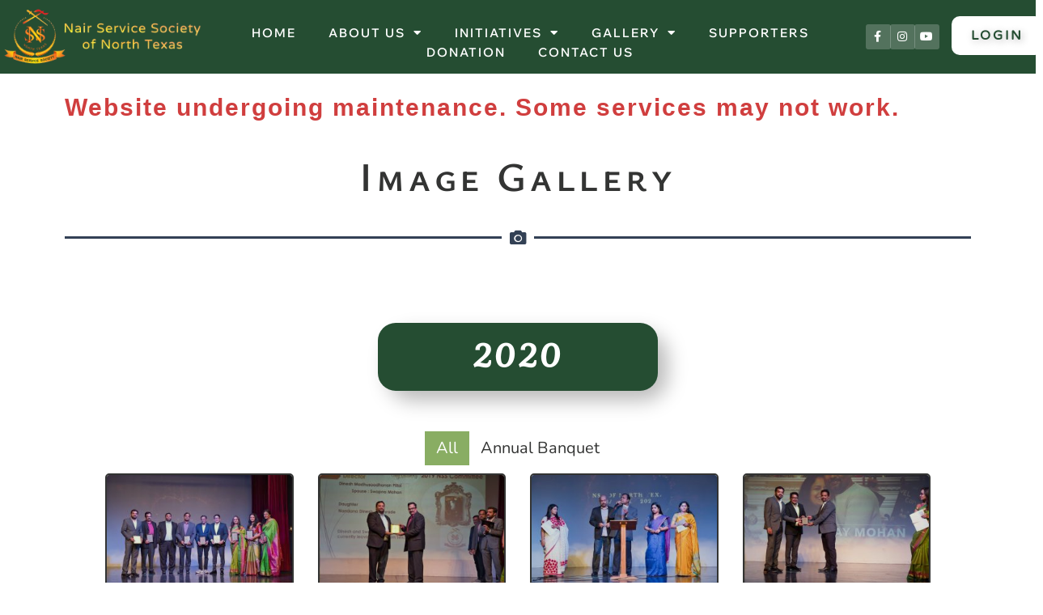

--- FILE ---
content_type: text/html; charset=UTF-8
request_url: https://nssnorthtexas.org/image-gallery/
body_size: 24533
content:
<!doctype html>
<html lang="en-US">
<head>
	<meta charset="UTF-8">
		<meta name="viewport" content="width=device-width, initial-scale=1">
	<link rel="profile" href="http://gmpg.org/xfn/11">
	<title>Image GALLERY &#8211; NSSNT | Nair Service Society of North Texas</title>
<meta name='robots' content='max-image-preview:large' />
	<style>img:is([sizes="auto" i], [sizes^="auto," i]) { contain-intrinsic-size: 3000px 1500px }</style>
	<link rel="alternate" type="application/rss+xml" title="NSSNT | Nair Service Society of North Texas &raquo; Feed" href="https://nssnorthtexas.org/feed/" />
<link rel="alternate" type="application/rss+xml" title="NSSNT | Nair Service Society of North Texas &raquo; Comments Feed" href="https://nssnorthtexas.org/comments/feed/" />
		<!-- This site uses the Google Analytics by MonsterInsights plugin v9.7.0 - Using Analytics tracking - https://www.monsterinsights.com/ -->
		<!-- Note: MonsterInsights is not currently configured on this site. The site owner needs to authenticate with Google Analytics in the MonsterInsights settings panel. -->
					<!-- No tracking code set -->
				<!-- / Google Analytics by MonsterInsights -->
		<script type="text/javascript">
/* <![CDATA[ */
window._wpemojiSettings = {"baseUrl":"https:\/\/s.w.org\/images\/core\/emoji\/16.0.1\/72x72\/","ext":".png","svgUrl":"https:\/\/s.w.org\/images\/core\/emoji\/16.0.1\/svg\/","svgExt":".svg","source":{"concatemoji":"https:\/\/nssnorthtexas.org\/wp-includes\/js\/wp-emoji-release.min.js?ver=6.8.3"}};
/*! This file is auto-generated */
!function(s,n){var o,i,e;function c(e){try{var t={supportTests:e,timestamp:(new Date).valueOf()};sessionStorage.setItem(o,JSON.stringify(t))}catch(e){}}function p(e,t,n){e.clearRect(0,0,e.canvas.width,e.canvas.height),e.fillText(t,0,0);var t=new Uint32Array(e.getImageData(0,0,e.canvas.width,e.canvas.height).data),a=(e.clearRect(0,0,e.canvas.width,e.canvas.height),e.fillText(n,0,0),new Uint32Array(e.getImageData(0,0,e.canvas.width,e.canvas.height).data));return t.every(function(e,t){return e===a[t]})}function u(e,t){e.clearRect(0,0,e.canvas.width,e.canvas.height),e.fillText(t,0,0);for(var n=e.getImageData(16,16,1,1),a=0;a<n.data.length;a++)if(0!==n.data[a])return!1;return!0}function f(e,t,n,a){switch(t){case"flag":return n(e,"\ud83c\udff3\ufe0f\u200d\u26a7\ufe0f","\ud83c\udff3\ufe0f\u200b\u26a7\ufe0f")?!1:!n(e,"\ud83c\udde8\ud83c\uddf6","\ud83c\udde8\u200b\ud83c\uddf6")&&!n(e,"\ud83c\udff4\udb40\udc67\udb40\udc62\udb40\udc65\udb40\udc6e\udb40\udc67\udb40\udc7f","\ud83c\udff4\u200b\udb40\udc67\u200b\udb40\udc62\u200b\udb40\udc65\u200b\udb40\udc6e\u200b\udb40\udc67\u200b\udb40\udc7f");case"emoji":return!a(e,"\ud83e\udedf")}return!1}function g(e,t,n,a){var r="undefined"!=typeof WorkerGlobalScope&&self instanceof WorkerGlobalScope?new OffscreenCanvas(300,150):s.createElement("canvas"),o=r.getContext("2d",{willReadFrequently:!0}),i=(o.textBaseline="top",o.font="600 32px Arial",{});return e.forEach(function(e){i[e]=t(o,e,n,a)}),i}function t(e){var t=s.createElement("script");t.src=e,t.defer=!0,s.head.appendChild(t)}"undefined"!=typeof Promise&&(o="wpEmojiSettingsSupports",i=["flag","emoji"],n.supports={everything:!0,everythingExceptFlag:!0},e=new Promise(function(e){s.addEventListener("DOMContentLoaded",e,{once:!0})}),new Promise(function(t){var n=function(){try{var e=JSON.parse(sessionStorage.getItem(o));if("object"==typeof e&&"number"==typeof e.timestamp&&(new Date).valueOf()<e.timestamp+604800&&"object"==typeof e.supportTests)return e.supportTests}catch(e){}return null}();if(!n){if("undefined"!=typeof Worker&&"undefined"!=typeof OffscreenCanvas&&"undefined"!=typeof URL&&URL.createObjectURL&&"undefined"!=typeof Blob)try{var e="postMessage("+g.toString()+"("+[JSON.stringify(i),f.toString(),p.toString(),u.toString()].join(",")+"));",a=new Blob([e],{type:"text/javascript"}),r=new Worker(URL.createObjectURL(a),{name:"wpTestEmojiSupports"});return void(r.onmessage=function(e){c(n=e.data),r.terminate(),t(n)})}catch(e){}c(n=g(i,f,p,u))}t(n)}).then(function(e){for(var t in e)n.supports[t]=e[t],n.supports.everything=n.supports.everything&&n.supports[t],"flag"!==t&&(n.supports.everythingExceptFlag=n.supports.everythingExceptFlag&&n.supports[t]);n.supports.everythingExceptFlag=n.supports.everythingExceptFlag&&!n.supports.flag,n.DOMReady=!1,n.readyCallback=function(){n.DOMReady=!0}}).then(function(){return e}).then(function(){var e;n.supports.everything||(n.readyCallback(),(e=n.source||{}).concatemoji?t(e.concatemoji):e.wpemoji&&e.twemoji&&(t(e.twemoji),t(e.wpemoji)))}))}((window,document),window._wpemojiSettings);
/* ]]> */
</script>
<style id='wp-emoji-styles-inline-css' type='text/css'>

	img.wp-smiley, img.emoji {
		display: inline !important;
		border: none !important;
		box-shadow: none !important;
		height: 1em !important;
		width: 1em !important;
		margin: 0 0.07em !important;
		vertical-align: -0.1em !important;
		background: none !important;
		padding: 0 !important;
	}
</style>
<style id='classic-theme-styles-inline-css' type='text/css'>
/*! This file is auto-generated */
.wp-block-button__link{color:#fff;background-color:#32373c;border-radius:9999px;box-shadow:none;text-decoration:none;padding:calc(.667em + 2px) calc(1.333em + 2px);font-size:1.125em}.wp-block-file__button{background:#32373c;color:#fff;text-decoration:none}
</style>
<style id='global-styles-inline-css' type='text/css'>
:root{--wp--preset--aspect-ratio--square: 1;--wp--preset--aspect-ratio--4-3: 4/3;--wp--preset--aspect-ratio--3-4: 3/4;--wp--preset--aspect-ratio--3-2: 3/2;--wp--preset--aspect-ratio--2-3: 2/3;--wp--preset--aspect-ratio--16-9: 16/9;--wp--preset--aspect-ratio--9-16: 9/16;--wp--preset--color--black: #000000;--wp--preset--color--cyan-bluish-gray: #abb8c3;--wp--preset--color--white: #ffffff;--wp--preset--color--pale-pink: #f78da7;--wp--preset--color--vivid-red: #cf2e2e;--wp--preset--color--luminous-vivid-orange: #ff6900;--wp--preset--color--luminous-vivid-amber: #fcb900;--wp--preset--color--light-green-cyan: #7bdcb5;--wp--preset--color--vivid-green-cyan: #00d084;--wp--preset--color--pale-cyan-blue: #8ed1fc;--wp--preset--color--vivid-cyan-blue: #0693e3;--wp--preset--color--vivid-purple: #9b51e0;--wp--preset--gradient--vivid-cyan-blue-to-vivid-purple: linear-gradient(135deg,rgba(6,147,227,1) 0%,rgb(155,81,224) 100%);--wp--preset--gradient--light-green-cyan-to-vivid-green-cyan: linear-gradient(135deg,rgb(122,220,180) 0%,rgb(0,208,130) 100%);--wp--preset--gradient--luminous-vivid-amber-to-luminous-vivid-orange: linear-gradient(135deg,rgba(252,185,0,1) 0%,rgba(255,105,0,1) 100%);--wp--preset--gradient--luminous-vivid-orange-to-vivid-red: linear-gradient(135deg,rgba(255,105,0,1) 0%,rgb(207,46,46) 100%);--wp--preset--gradient--very-light-gray-to-cyan-bluish-gray: linear-gradient(135deg,rgb(238,238,238) 0%,rgb(169,184,195) 100%);--wp--preset--gradient--cool-to-warm-spectrum: linear-gradient(135deg,rgb(74,234,220) 0%,rgb(151,120,209) 20%,rgb(207,42,186) 40%,rgb(238,44,130) 60%,rgb(251,105,98) 80%,rgb(254,248,76) 100%);--wp--preset--gradient--blush-light-purple: linear-gradient(135deg,rgb(255,206,236) 0%,rgb(152,150,240) 100%);--wp--preset--gradient--blush-bordeaux: linear-gradient(135deg,rgb(254,205,165) 0%,rgb(254,45,45) 50%,rgb(107,0,62) 100%);--wp--preset--gradient--luminous-dusk: linear-gradient(135deg,rgb(255,203,112) 0%,rgb(199,81,192) 50%,rgb(65,88,208) 100%);--wp--preset--gradient--pale-ocean: linear-gradient(135deg,rgb(255,245,203) 0%,rgb(182,227,212) 50%,rgb(51,167,181) 100%);--wp--preset--gradient--electric-grass: linear-gradient(135deg,rgb(202,248,128) 0%,rgb(113,206,126) 100%);--wp--preset--gradient--midnight: linear-gradient(135deg,rgb(2,3,129) 0%,rgb(40,116,252) 100%);--wp--preset--font-size--small: 13px;--wp--preset--font-size--medium: 20px;--wp--preset--font-size--large: 36px;--wp--preset--font-size--x-large: 42px;--wp--preset--spacing--20: 0.44rem;--wp--preset--spacing--30: 0.67rem;--wp--preset--spacing--40: 1rem;--wp--preset--spacing--50: 1.5rem;--wp--preset--spacing--60: 2.25rem;--wp--preset--spacing--70: 3.38rem;--wp--preset--spacing--80: 5.06rem;--wp--preset--shadow--natural: 6px 6px 9px rgba(0, 0, 0, 0.2);--wp--preset--shadow--deep: 12px 12px 50px rgba(0, 0, 0, 0.4);--wp--preset--shadow--sharp: 6px 6px 0px rgba(0, 0, 0, 0.2);--wp--preset--shadow--outlined: 6px 6px 0px -3px rgba(255, 255, 255, 1), 6px 6px rgba(0, 0, 0, 1);--wp--preset--shadow--crisp: 6px 6px 0px rgba(0, 0, 0, 1);}:where(.is-layout-flex){gap: 0.5em;}:where(.is-layout-grid){gap: 0.5em;}body .is-layout-flex{display: flex;}.is-layout-flex{flex-wrap: wrap;align-items: center;}.is-layout-flex > :is(*, div){margin: 0;}body .is-layout-grid{display: grid;}.is-layout-grid > :is(*, div){margin: 0;}:where(.wp-block-columns.is-layout-flex){gap: 2em;}:where(.wp-block-columns.is-layout-grid){gap: 2em;}:where(.wp-block-post-template.is-layout-flex){gap: 1.25em;}:where(.wp-block-post-template.is-layout-grid){gap: 1.25em;}.has-black-color{color: var(--wp--preset--color--black) !important;}.has-cyan-bluish-gray-color{color: var(--wp--preset--color--cyan-bluish-gray) !important;}.has-white-color{color: var(--wp--preset--color--white) !important;}.has-pale-pink-color{color: var(--wp--preset--color--pale-pink) !important;}.has-vivid-red-color{color: var(--wp--preset--color--vivid-red) !important;}.has-luminous-vivid-orange-color{color: var(--wp--preset--color--luminous-vivid-orange) !important;}.has-luminous-vivid-amber-color{color: var(--wp--preset--color--luminous-vivid-amber) !important;}.has-light-green-cyan-color{color: var(--wp--preset--color--light-green-cyan) !important;}.has-vivid-green-cyan-color{color: var(--wp--preset--color--vivid-green-cyan) !important;}.has-pale-cyan-blue-color{color: var(--wp--preset--color--pale-cyan-blue) !important;}.has-vivid-cyan-blue-color{color: var(--wp--preset--color--vivid-cyan-blue) !important;}.has-vivid-purple-color{color: var(--wp--preset--color--vivid-purple) !important;}.has-black-background-color{background-color: var(--wp--preset--color--black) !important;}.has-cyan-bluish-gray-background-color{background-color: var(--wp--preset--color--cyan-bluish-gray) !important;}.has-white-background-color{background-color: var(--wp--preset--color--white) !important;}.has-pale-pink-background-color{background-color: var(--wp--preset--color--pale-pink) !important;}.has-vivid-red-background-color{background-color: var(--wp--preset--color--vivid-red) !important;}.has-luminous-vivid-orange-background-color{background-color: var(--wp--preset--color--luminous-vivid-orange) !important;}.has-luminous-vivid-amber-background-color{background-color: var(--wp--preset--color--luminous-vivid-amber) !important;}.has-light-green-cyan-background-color{background-color: var(--wp--preset--color--light-green-cyan) !important;}.has-vivid-green-cyan-background-color{background-color: var(--wp--preset--color--vivid-green-cyan) !important;}.has-pale-cyan-blue-background-color{background-color: var(--wp--preset--color--pale-cyan-blue) !important;}.has-vivid-cyan-blue-background-color{background-color: var(--wp--preset--color--vivid-cyan-blue) !important;}.has-vivid-purple-background-color{background-color: var(--wp--preset--color--vivid-purple) !important;}.has-black-border-color{border-color: var(--wp--preset--color--black) !important;}.has-cyan-bluish-gray-border-color{border-color: var(--wp--preset--color--cyan-bluish-gray) !important;}.has-white-border-color{border-color: var(--wp--preset--color--white) !important;}.has-pale-pink-border-color{border-color: var(--wp--preset--color--pale-pink) !important;}.has-vivid-red-border-color{border-color: var(--wp--preset--color--vivid-red) !important;}.has-luminous-vivid-orange-border-color{border-color: var(--wp--preset--color--luminous-vivid-orange) !important;}.has-luminous-vivid-amber-border-color{border-color: var(--wp--preset--color--luminous-vivid-amber) !important;}.has-light-green-cyan-border-color{border-color: var(--wp--preset--color--light-green-cyan) !important;}.has-vivid-green-cyan-border-color{border-color: var(--wp--preset--color--vivid-green-cyan) !important;}.has-pale-cyan-blue-border-color{border-color: var(--wp--preset--color--pale-cyan-blue) !important;}.has-vivid-cyan-blue-border-color{border-color: var(--wp--preset--color--vivid-cyan-blue) !important;}.has-vivid-purple-border-color{border-color: var(--wp--preset--color--vivid-purple) !important;}.has-vivid-cyan-blue-to-vivid-purple-gradient-background{background: var(--wp--preset--gradient--vivid-cyan-blue-to-vivid-purple) !important;}.has-light-green-cyan-to-vivid-green-cyan-gradient-background{background: var(--wp--preset--gradient--light-green-cyan-to-vivid-green-cyan) !important;}.has-luminous-vivid-amber-to-luminous-vivid-orange-gradient-background{background: var(--wp--preset--gradient--luminous-vivid-amber-to-luminous-vivid-orange) !important;}.has-luminous-vivid-orange-to-vivid-red-gradient-background{background: var(--wp--preset--gradient--luminous-vivid-orange-to-vivid-red) !important;}.has-very-light-gray-to-cyan-bluish-gray-gradient-background{background: var(--wp--preset--gradient--very-light-gray-to-cyan-bluish-gray) !important;}.has-cool-to-warm-spectrum-gradient-background{background: var(--wp--preset--gradient--cool-to-warm-spectrum) !important;}.has-blush-light-purple-gradient-background{background: var(--wp--preset--gradient--blush-light-purple) !important;}.has-blush-bordeaux-gradient-background{background: var(--wp--preset--gradient--blush-bordeaux) !important;}.has-luminous-dusk-gradient-background{background: var(--wp--preset--gradient--luminous-dusk) !important;}.has-pale-ocean-gradient-background{background: var(--wp--preset--gradient--pale-ocean) !important;}.has-electric-grass-gradient-background{background: var(--wp--preset--gradient--electric-grass) !important;}.has-midnight-gradient-background{background: var(--wp--preset--gradient--midnight) !important;}.has-small-font-size{font-size: var(--wp--preset--font-size--small) !important;}.has-medium-font-size{font-size: var(--wp--preset--font-size--medium) !important;}.has-large-font-size{font-size: var(--wp--preset--font-size--large) !important;}.has-x-large-font-size{font-size: var(--wp--preset--font-size--x-large) !important;}
:where(.wp-block-post-template.is-layout-flex){gap: 1.25em;}:where(.wp-block-post-template.is-layout-grid){gap: 1.25em;}
:where(.wp-block-columns.is-layout-flex){gap: 2em;}:where(.wp-block-columns.is-layout-grid){gap: 2em;}
:root :where(.wp-block-pullquote){font-size: 1.5em;line-height: 1.6;}
</style>
<link rel='stylesheet' id='eae-css-css' href='https://nssnorthtexas.org/wp-content/plugins/addon-elements-for-elementor-page-builder/assets/css/eae.min.css?ver=1.14.2' type='text/css' media='all' />
<link rel='stylesheet' id='eae-peel-css-css' href='https://nssnorthtexas.org/wp-content/plugins/addon-elements-for-elementor-page-builder/assets/lib/peel/peel.css?ver=1.14.2' type='text/css' media='all' />
<link rel='stylesheet' id='font-awesome-4-shim-css' href='https://nssnorthtexas.org/wp-content/plugins/elementor/assets/lib/font-awesome/css/v4-shims.min.css?ver=1.0' type='text/css' media='all' />
<link rel='stylesheet' id='font-awesome-5-all-css' href='https://nssnorthtexas.org/wp-content/plugins/elementor/assets/lib/font-awesome/css/all.min.css?ver=1.0' type='text/css' media='all' />
<link rel='stylesheet' id='vegas-css-css' href='https://nssnorthtexas.org/wp-content/plugins/addon-elements-for-elementor-page-builder/assets/lib/vegas/vegas.min.css?ver=2.4.0' type='text/css' media='all' />
<link rel='stylesheet' id='hello-elementor-css' href='https://nssnorthtexas.org/wp-content/themes/hello-elementor/style.min.css?ver=2.2.0' type='text/css' media='all' />
<link rel='stylesheet' id='hello-elementor-theme-style-css' href='https://nssnorthtexas.org/wp-content/themes/hello-elementor/theme.min.css?ver=2.2.0' type='text/css' media='all' />
<link rel='stylesheet' id='elementor-icons-css' href='https://nssnorthtexas.org/wp-content/plugins/elementor/assets/lib/eicons/css/elementor-icons.min.css?ver=5.43.0' type='text/css' media='all' />
<link rel='stylesheet' id='elementor-frontend-css' href='https://nssnorthtexas.org/wp-content/plugins/elementor/assets/css/frontend.min.css?ver=3.31.3' type='text/css' media='all' />
<link rel='stylesheet' id='elementor-post-8-css' href='https://nssnorthtexas.org/wp-content/uploads/elementor/css/post-8.css?ver=1764826688' type='text/css' media='all' />
<link rel='stylesheet' id='elementor-pro-css' href='https://nssnorthtexas.org/wp-content/plugins/elementor-pro/assets/css/frontend.min.css?ver=3.23.0' type='text/css' media='all' />
<link rel='stylesheet' id='she-header-style-css' href='https://nssnorthtexas.org/wp-content/plugins/sticky-header-effects-for-elementor/assets/css/she-header-style.css?ver=2.1.1' type='text/css' media='all' />
<link rel='stylesheet' id='widget-heading-css' href='https://nssnorthtexas.org/wp-content/plugins/elementor/assets/css/widget-heading.min.css?ver=3.31.3' type='text/css' media='all' />
<link rel='stylesheet' id='widget-divider-css' href='https://nssnorthtexas.org/wp-content/plugins/elementor/assets/css/widget-divider.min.css?ver=3.31.3' type='text/css' media='all' />
<link rel='stylesheet' id='widget-spacer-css' href='https://nssnorthtexas.org/wp-content/plugins/elementor/assets/css/widget-spacer.min.css?ver=3.31.3' type='text/css' media='all' />
<link rel='stylesheet' id='e-animation-zoomIn-css' href='https://nssnorthtexas.org/wp-content/plugins/elementor/assets/lib/animations/styles/zoomIn.min.css?ver=3.31.3' type='text/css' media='all' />
<link rel='stylesheet' id='elementor-gallery-css' href='https://nssnorthtexas.org/wp-content/plugins/elementor/assets/lib/e-gallery/css/e-gallery.min.css?ver=1.2.0' type='text/css' media='all' />
<link rel='stylesheet' id='widget-image-css' href='https://nssnorthtexas.org/wp-content/plugins/elementor/assets/css/widget-image.min.css?ver=3.31.3' type='text/css' media='all' />
<link rel='stylesheet' id='elementor-post-30-css' href='https://nssnorthtexas.org/wp-content/uploads/elementor/css/post-30.css?ver=1764830508' type='text/css' media='all' />
<link rel='stylesheet' id='elementor-post-23-css' href='https://nssnorthtexas.org/wp-content/uploads/elementor/css/post-23.css?ver=1764826705' type='text/css' media='all' />
<link rel='stylesheet' id='elementor-post-53-css' href='https://nssnorthtexas.org/wp-content/uploads/elementor/css/post-53.css?ver=1764826706' type='text/css' media='all' />
<link rel='stylesheet' id='hello-elementor-child-style-css' href='https://nssnorthtexas.org/wp-content/themes/hello-theme-child-master/style.css?ver=1.0.0' type='text/css' media='all' />
<link rel='stylesheet' id='eael-general-css' href='https://nssnorthtexas.org/wp-content/plugins/essential-addons-for-elementor-lite/assets/front-end/css/view/general.min.css?ver=6.3.1' type='text/css' media='all' />
<link rel='stylesheet' id='um_modal-css' href='https://nssnorthtexas.org/wp-content/plugins/ultimate-member/assets/css/um-modal.min.css?ver=2.10.5' type='text/css' media='all' />
<link rel='stylesheet' id='um_ui-css' href='https://nssnorthtexas.org/wp-content/plugins/ultimate-member/assets/libs/jquery-ui/jquery-ui.min.css?ver=1.13.2' type='text/css' media='all' />
<link rel='stylesheet' id='um_tipsy-css' href='https://nssnorthtexas.org/wp-content/plugins/ultimate-member/assets/libs/tipsy/tipsy.min.css?ver=1.0.0a' type='text/css' media='all' />
<link rel='stylesheet' id='um_raty-css' href='https://nssnorthtexas.org/wp-content/plugins/ultimate-member/assets/libs/raty/um-raty.min.css?ver=2.6.0' type='text/css' media='all' />
<link rel='stylesheet' id='select2-css' href='https://nssnorthtexas.org/wp-content/plugins/ultimate-member/assets/libs/select2/select2.min.css?ver=4.0.13' type='text/css' media='all' />
<link rel='stylesheet' id='um_fileupload-css' href='https://nssnorthtexas.org/wp-content/plugins/ultimate-member/assets/css/um-fileupload.min.css?ver=2.10.5' type='text/css' media='all' />
<link rel='stylesheet' id='um_confirm-css' href='https://nssnorthtexas.org/wp-content/plugins/ultimate-member/assets/libs/um-confirm/um-confirm.min.css?ver=1.0' type='text/css' media='all' />
<link rel='stylesheet' id='um_datetime-css' href='https://nssnorthtexas.org/wp-content/plugins/ultimate-member/assets/libs/pickadate/default.min.css?ver=3.6.2' type='text/css' media='all' />
<link rel='stylesheet' id='um_datetime_date-css' href='https://nssnorthtexas.org/wp-content/plugins/ultimate-member/assets/libs/pickadate/default.date.min.css?ver=3.6.2' type='text/css' media='all' />
<link rel='stylesheet' id='um_datetime_time-css' href='https://nssnorthtexas.org/wp-content/plugins/ultimate-member/assets/libs/pickadate/default.time.min.css?ver=3.6.2' type='text/css' media='all' />
<link rel='stylesheet' id='um_fonticons_ii-css' href='https://nssnorthtexas.org/wp-content/plugins/ultimate-member/assets/libs/legacy/fonticons/fonticons-ii.min.css?ver=2.10.5' type='text/css' media='all' />
<link rel='stylesheet' id='um_fonticons_fa-css' href='https://nssnorthtexas.org/wp-content/plugins/ultimate-member/assets/libs/legacy/fonticons/fonticons-fa.min.css?ver=2.10.5' type='text/css' media='all' />
<link rel='stylesheet' id='um_fontawesome-css' href='https://nssnorthtexas.org/wp-content/plugins/ultimate-member/assets/css/um-fontawesome.min.css?ver=6.5.2' type='text/css' media='all' />
<link rel='stylesheet' id='um_common-css' href='https://nssnorthtexas.org/wp-content/plugins/ultimate-member/assets/css/common.min.css?ver=2.10.5' type='text/css' media='all' />
<link rel='stylesheet' id='um_responsive-css' href='https://nssnorthtexas.org/wp-content/plugins/ultimate-member/assets/css/um-responsive.min.css?ver=2.10.5' type='text/css' media='all' />
<link rel='stylesheet' id='um_styles-css' href='https://nssnorthtexas.org/wp-content/plugins/ultimate-member/assets/css/um-styles.min.css?ver=2.10.5' type='text/css' media='all' />
<link rel='stylesheet' id='um_crop-css' href='https://nssnorthtexas.org/wp-content/plugins/ultimate-member/assets/libs/cropper/cropper.min.css?ver=1.6.1' type='text/css' media='all' />
<link rel='stylesheet' id='um_profile-css' href='https://nssnorthtexas.org/wp-content/plugins/ultimate-member/assets/css/um-profile.min.css?ver=2.10.5' type='text/css' media='all' />
<link rel='stylesheet' id='um_account-css' href='https://nssnorthtexas.org/wp-content/plugins/ultimate-member/assets/css/um-account.min.css?ver=2.10.5' type='text/css' media='all' />
<link rel='stylesheet' id='um_misc-css' href='https://nssnorthtexas.org/wp-content/plugins/ultimate-member/assets/css/um-misc.min.css?ver=2.10.5' type='text/css' media='all' />
<link rel='stylesheet' id='um_default_css-css' href='https://nssnorthtexas.org/wp-content/plugins/ultimate-member/assets/css/um-old-default.min.css?ver=2.10.5' type='text/css' media='all' />
<link rel='stylesheet' id='elementor-gf-local-nunito-css' href='https://nssnorthtexas.org/wp-content/uploads/elementor/google-fonts/css/nunito.css?ver=1753149423' type='text/css' media='all' />
<link rel='stylesheet' id='elementor-gf-local-varelaround-css' href='https://nssnorthtexas.org/wp-content/uploads/elementor/google-fonts/css/varelaround.css?ver=1753149414' type='text/css' media='all' />
<link rel='stylesheet' id='elementor-gf-local-abeezee-css' href='https://nssnorthtexas.org/wp-content/uploads/elementor/google-fonts/css/abeezee.css?ver=1755185715' type='text/css' media='all' />
<link rel='stylesheet' id='elementor-gf-local-ysabeausc-css' href='https://nssnorthtexas.org/wp-content/uploads/elementor/google-fonts/css/ysabeausc.css?ver=1755297996' type='text/css' media='all' />
<link rel='stylesheet' id='elementor-gf-local-wixmadefortext-css' href='https://nssnorthtexas.org/wp-content/uploads/elementor/google-fonts/css/wixmadefortext.css?ver=1755202015' type='text/css' media='all' />
<link rel='stylesheet' id='elementor-gf-local-lilyscriptone-css' href='https://nssnorthtexas.org/wp-content/uploads/elementor/google-fonts/css/lilyscriptone.css?ver=1755299229' type='text/css' media='all' />
<link rel='stylesheet' id='elementor-gf-local-wixmadefordisplay-css' href='https://nssnorthtexas.org/wp-content/uploads/elementor/google-fonts/css/wixmadefordisplay.css?ver=1755201988' type='text/css' media='all' />
<link rel='stylesheet' id='elementor-gf-local-aronesans-css' href='https://nssnorthtexas.org/wp-content/uploads/elementor/google-fonts/css/aronesans.css?ver=1755185346' type='text/css' media='all' />
<link rel='stylesheet' id='elementor-icons-shared-0-css' href='https://nssnorthtexas.org/wp-content/plugins/elementor/assets/lib/font-awesome/css/fontawesome.min.css?ver=5.15.3' type='text/css' media='all' />
<link rel='stylesheet' id='elementor-icons-fa-solid-css' href='https://nssnorthtexas.org/wp-content/plugins/elementor/assets/lib/font-awesome/css/solid.min.css?ver=5.15.3' type='text/css' media='all' />
<link rel='stylesheet' id='elementor-icons-fa-brands-css' href='https://nssnorthtexas.org/wp-content/plugins/elementor/assets/lib/font-awesome/css/brands.min.css?ver=5.15.3' type='text/css' media='all' />
<script type="text/javascript" src="https://nssnorthtexas.org/wp-content/plugins/1and1-wordpress-assistant/js/cookies.js?ver=6.8.3" id="1and1-wp-cookies-js"></script>
<script type="text/javascript" src="https://nssnorthtexas.org/wp-content/plugins/addon-elements-for-elementor-page-builder/assets/js/iconHelper.js?ver=1.0" id="eae-iconHelper-js"></script>
<script type="text/javascript" src="https://nssnorthtexas.org/wp-includes/js/jquery/jquery.min.js?ver=3.7.1" id="jquery-core-js"></script>
<script type="text/javascript" src="https://nssnorthtexas.org/wp-includes/js/jquery/jquery-migrate.min.js?ver=3.4.1" id="jquery-migrate-js"></script>
<script type="text/javascript" src="https://nssnorthtexas.org/wp-content/plugins/sticky-header-effects-for-elementor/assets/js/she-header.js?ver=2.1.1" id="she-header-js"></script>
<script type="text/javascript" src="https://nssnorthtexas.org/wp-content/plugins/ultimate-member/assets/js/um-gdpr.min.js?ver=2.10.5" id="um-gdpr-js"></script>
<link rel="https://api.w.org/" href="https://nssnorthtexas.org/wp-json/" /><link rel="alternate" title="JSON" type="application/json" href="https://nssnorthtexas.org/wp-json/wp/v2/pages/30" /><link rel="EditURI" type="application/rsd+xml" title="RSD" href="https://nssnorthtexas.org/xmlrpc.php?rsd" />
<meta name="generator" content="WordPress 6.8.3" />
<link rel="canonical" href="https://nssnorthtexas.org/image-gallery/" />
<link rel='shortlink' href='https://nssnorthtexas.org/?p=30' />
<link rel="alternate" title="oEmbed (JSON)" type="application/json+oembed" href="https://nssnorthtexas.org/wp-json/oembed/1.0/embed?url=https%3A%2F%2Fnssnorthtexas.org%2Fimage-gallery%2F" />
<link rel="alternate" title="oEmbed (XML)" type="text/xml+oembed" href="https://nssnorthtexas.org/wp-json/oembed/1.0/embed?url=https%3A%2F%2Fnssnorthtexas.org%2Fimage-gallery%2F&#038;format=xml" />
<meta name="generator" content="Elementor 3.31.3; features: additional_custom_breakpoints, e_element_cache; settings: css_print_method-external, google_font-enabled, font_display-auto">
			<style>
				.e-con.e-parent:nth-of-type(n+4):not(.e-lazyloaded):not(.e-no-lazyload),
				.e-con.e-parent:nth-of-type(n+4):not(.e-lazyloaded):not(.e-no-lazyload) * {
					background-image: none !important;
				}
				@media screen and (max-height: 1024px) {
					.e-con.e-parent:nth-of-type(n+3):not(.e-lazyloaded):not(.e-no-lazyload),
					.e-con.e-parent:nth-of-type(n+3):not(.e-lazyloaded):not(.e-no-lazyload) * {
						background-image: none !important;
					}
				}
				@media screen and (max-height: 640px) {
					.e-con.e-parent:nth-of-type(n+2):not(.e-lazyloaded):not(.e-no-lazyload),
					.e-con.e-parent:nth-of-type(n+2):not(.e-lazyloaded):not(.e-no-lazyload) * {
						background-image: none !important;
					}
				}
			</style>
			<link rel="icon" href="https://nssnorthtexas.org/wp-content/uploads/2020/10/NSS-Logo-Transparent-2-150x150.png" sizes="32x32" />
<link rel="icon" href="https://nssnorthtexas.org/wp-content/uploads/2020/10/NSS-Logo-Transparent-2-300x300.png" sizes="192x192" />
<link rel="apple-touch-icon" href="https://nssnorthtexas.org/wp-content/uploads/2020/10/NSS-Logo-Transparent-2-300x300.png" />
<meta name="msapplication-TileImage" content="https://nssnorthtexas.org/wp-content/uploads/2020/10/NSS-Logo-Transparent-2-300x300.png" />
</head>
<body class="wp-singular page-template-default page page-id-30 wp-custom-logo wp-theme-hello-elementor wp-child-theme-hello-theme-child-master elementor-default elementor-kit-8 elementor-page elementor-page-30 elementor-page-240">

		<div data-elementor-type="header" data-elementor-id="23" class="elementor elementor-23 elementor-location-header" data-elementor-post-type="elementor_library">
					<section class="has_eae_slider elementor-section elementor-top-section elementor-element elementor-element-2bb3ec6 elementor-section-content-middle elementor-section-height-min-height she-header-yes elementor-section-full_width elementor-section-stretched elementor-section-height-default elementor-section-items-middle" data-eae-slider="29345" data-id="2bb3ec6" data-element_type="section" data-settings="{&quot;background_background&quot;:&quot;classic&quot;,&quot;sticky&quot;:&quot;top&quot;,&quot;transparent&quot;:&quot;yes&quot;,&quot;scroll_distance&quot;:{&quot;unit&quot;:&quot;px&quot;,&quot;size&quot;:80,&quot;sizes&quot;:[]},&quot;stretch_section&quot;:&quot;section-stretched&quot;,&quot;animation&quot;:&quot;none&quot;,&quot;sticky_on&quot;:[&quot;desktop&quot;,&quot;tablet&quot;,&quot;mobile&quot;],&quot;sticky_offset&quot;:0,&quot;sticky_effects_offset&quot;:0,&quot;transparent_on&quot;:[&quot;desktop&quot;,&quot;tablet&quot;,&quot;mobile&quot;],&quot;scroll_distance_tablet&quot;:{&quot;unit&quot;:&quot;px&quot;,&quot;size&quot;:&quot;&quot;,&quot;sizes&quot;:[]},&quot;scroll_distance_mobile&quot;:{&quot;unit&quot;:&quot;px&quot;,&quot;size&quot;:&quot;&quot;,&quot;sizes&quot;:[]},&quot;she_offset_top&quot;:{&quot;unit&quot;:&quot;px&quot;,&quot;size&quot;:0,&quot;sizes&quot;:[]},&quot;she_offset_top_tablet&quot;:{&quot;unit&quot;:&quot;px&quot;,&quot;size&quot;:&quot;&quot;,&quot;sizes&quot;:[]},&quot;she_offset_top_mobile&quot;:{&quot;unit&quot;:&quot;px&quot;,&quot;size&quot;:&quot;&quot;,&quot;sizes&quot;:[]},&quot;she_width&quot;:{&quot;unit&quot;:&quot;%&quot;,&quot;size&quot;:100,&quot;sizes&quot;:[]},&quot;she_width_tablet&quot;:{&quot;unit&quot;:&quot;px&quot;,&quot;size&quot;:&quot;&quot;,&quot;sizes&quot;:[]},&quot;she_width_mobile&quot;:{&quot;unit&quot;:&quot;px&quot;,&quot;size&quot;:&quot;&quot;,&quot;sizes&quot;:[]},&quot;she_padding&quot;:{&quot;unit&quot;:&quot;px&quot;,&quot;top&quot;:0,&quot;right&quot;:&quot;&quot;,&quot;bottom&quot;:0,&quot;left&quot;:&quot;&quot;,&quot;isLinked&quot;:true},&quot;she_padding_tablet&quot;:{&quot;unit&quot;:&quot;px&quot;,&quot;top&quot;:&quot;&quot;,&quot;right&quot;:&quot;&quot;,&quot;bottom&quot;:&quot;&quot;,&quot;left&quot;:&quot;&quot;,&quot;isLinked&quot;:true},&quot;she_padding_mobile&quot;:{&quot;unit&quot;:&quot;px&quot;,&quot;top&quot;:&quot;&quot;,&quot;right&quot;:&quot;&quot;,&quot;bottom&quot;:&quot;&quot;,&quot;left&quot;:&quot;&quot;,&quot;isLinked&quot;:true}}">
						<div class="elementor-container elementor-column-gap-default">
					<div class="has_eae_slider elementor-column elementor-col-25 elementor-top-column elementor-element elementor-element-57e0a2e" data-eae-slider="72815" data-id="57e0a2e" data-element_type="column" data-settings="{&quot;animation&quot;:&quot;none&quot;,&quot;background_background&quot;:&quot;classic&quot;}">
			<div class="elementor-widget-wrap elementor-element-populated">
						<div class="elementor-element elementor-element-d4bff3a elementor-widget elementor-widget-image" data-id="d4bff3a" data-element_type="widget" data-widget_type="image.default">
				<div class="elementor-widget-container">
																<a href="http://nssnt2020.nssnorthtexas.org/">
							<img src="https://nssnorthtexas.org/wp-content/uploads/elementor/thumbs/NSSHeader-removebg-preview-ra7ph7p3td4yyqyxvr7culkvhryy0ynam0qgo15z3c.png" title="NSSHeader-removebg-preview" alt="NSSHeader-removebg-preview" loading="lazy" />								</a>
															</div>
				</div>
					</div>
		</div>
				<div class="has_eae_slider elementor-column elementor-col-50 elementor-top-column elementor-element elementor-element-ee4ac23" data-eae-slider="69513" data-id="ee4ac23" data-element_type="column" data-settings="{&quot;animation&quot;:&quot;none&quot;,&quot;animation_delay&quot;:300,&quot;background_background&quot;:&quot;classic&quot;}">
			<div class="elementor-widget-wrap elementor-element-populated">
						<div class="elementor-element elementor-element-4341cf8 elementor-nav-menu__align-center elementor-nav-menu--stretch elementor-widget__width-initial elementor-nav-menu__text-align-center elementor-nav-menu--dropdown-tablet elementor-nav-menu--toggle elementor-nav-menu--burger elementor-widget elementor-widget-nav-menu" data-id="4341cf8" data-element_type="widget" data-settings="{&quot;_animation&quot;:&quot;none&quot;,&quot;full_width&quot;:&quot;stretch&quot;,&quot;layout&quot;:&quot;horizontal&quot;,&quot;submenu_icon&quot;:{&quot;value&quot;:&quot;&lt;i class=\&quot;fas fa-caret-down\&quot;&gt;&lt;\/i&gt;&quot;,&quot;library&quot;:&quot;fa-solid&quot;},&quot;toggle&quot;:&quot;burger&quot;}" data-widget_type="nav-menu.default">
				<div class="elementor-widget-container">
								<nav aria-label="Menu" class="elementor-nav-menu--main elementor-nav-menu__container elementor-nav-menu--layout-horizontal e--pointer-none">
				<ul id="menu-1-4341cf8" class="elementor-nav-menu"><li class="menu-item menu-item-type-custom menu-item-object-custom menu-item-home menu-item-32"><a href="https://nssnorthtexas.org/" class="elementor-item">HOME</a></li>
<li class="menu-item menu-item-type-custom menu-item-object-custom menu-item-has-children menu-item-2298"><a href="#" class="elementor-item elementor-item-anchor">ABOUT US</a>
<ul class="sub-menu elementor-nav-menu--dropdown">
	<li class="menu-item menu-item-type-post_type menu-item-object-page menu-item-2297"><a href="https://nssnorthtexas.org/about-us/" class="elementor-sub-item">ABOUT NSSNT</a></li>
	<li class="menu-item menu-item-type-post_type menu-item-object-page menu-item-2082"><a href="https://nssnorthtexas.org/aims-objectives/" class="elementor-sub-item">AIMS &#038; OBJECTIVES</a></li>
	<li class="menu-item menu-item-type-post_type menu-item-object-page menu-item-2084"><a href="https://nssnorthtexas.org/our-mission/" class="elementor-sub-item">OUR MISSION</a></li>
	<li class="menu-item menu-item-type-post_type menu-item-object-page menu-item-2083"><a href="https://nssnorthtexas.org/history/" class="elementor-sub-item">HISTORY</a></li>
	<li class="menu-item menu-item-type-custom menu-item-object-custom menu-item-3259"><a href="https://nssnorthtexas.org/bod-members/" class="elementor-sub-item">BOARD OF DIRECTORS</a></li>
</ul>
</li>
<li class="menu-item menu-item-type-custom menu-item-object-custom menu-item-has-children menu-item-1565"><a href="#" class="elementor-item elementor-item-anchor">INITIATIVES</a>
<ul class="sub-menu elementor-nav-menu--dropdown">
	<li class="menu-item menu-item-type-post_type menu-item-object-page menu-item-1564"><a href="https://nssnorthtexas.org/madhuram-malayalam/" class="elementor-sub-item">MADHURAM MALAYALAM</a></li>
	<li class="menu-item menu-item-type-post_type menu-item-object-page menu-item-2384"><a href="https://nssnorthtexas.org/nyna/" class="elementor-sub-item">NYNA</a></li>
	<li class="menu-item menu-item-type-post_type menu-item-object-page menu-item-2078"><a href="https://nssnorthtexas.org/events/" class="elementor-sub-item">EVENTS</a></li>
</ul>
</li>
<li class="menu-item menu-item-type-custom menu-item-object-custom current-menu-ancestor current-menu-parent menu-item-has-children menu-item-2326"><a href="#" class="elementor-item elementor-item-anchor">GALLERY</a>
<ul class="sub-menu elementor-nav-menu--dropdown">
	<li class="menu-item menu-item-type-post_type menu-item-object-page current-menu-item page_item page-item-30 current_page_item menu-item-74"><a href="https://nssnorthtexas.org/image-gallery/" aria-current="page" class="elementor-sub-item elementor-item-active">IMAGE GALLERY</a></li>
	<li class="menu-item menu-item-type-post_type menu-item-object-page menu-item-2325"><a href="https://nssnorthtexas.org/video-gallery/" class="elementor-sub-item">VIDEO GALLERY</a></li>
</ul>
</li>
<li class="menu-item menu-item-type-post_type menu-item-object-page menu-item-37"><a href="https://nssnorthtexas.org/sponsors/" class="elementor-item">SUPPORTERS</a></li>
<li class="menu-item menu-item-type-post_type menu-item-object-page menu-item-2626"><a href="https://nssnorthtexas.org/donation/" class="elementor-item">DONATION</a></li>
<li class="menu-item menu-item-type-post_type menu-item-object-page menu-item-1491"><a href="https://nssnorthtexas.org/contact/" class="elementor-item">CONTACT US</a></li>
</ul>			</nav>
					<div class="elementor-menu-toggle" role="button" tabindex="0" aria-label="Menu Toggle" aria-expanded="false">
			<i aria-hidden="true" role="presentation" class="elementor-menu-toggle__icon--open eicon-menu-bar"></i><i aria-hidden="true" role="presentation" class="elementor-menu-toggle__icon--close eicon-close"></i>			<span class="elementor-screen-only">Menu</span>
		</div>
					<nav class="elementor-nav-menu--dropdown elementor-nav-menu__container" aria-hidden="true">
				<ul id="menu-2-4341cf8" class="elementor-nav-menu"><li class="menu-item menu-item-type-custom menu-item-object-custom menu-item-home menu-item-32"><a href="https://nssnorthtexas.org/" class="elementor-item" tabindex="-1">HOME</a></li>
<li class="menu-item menu-item-type-custom menu-item-object-custom menu-item-has-children menu-item-2298"><a href="#" class="elementor-item elementor-item-anchor" tabindex="-1">ABOUT US</a>
<ul class="sub-menu elementor-nav-menu--dropdown">
	<li class="menu-item menu-item-type-post_type menu-item-object-page menu-item-2297"><a href="https://nssnorthtexas.org/about-us/" class="elementor-sub-item" tabindex="-1">ABOUT NSSNT</a></li>
	<li class="menu-item menu-item-type-post_type menu-item-object-page menu-item-2082"><a href="https://nssnorthtexas.org/aims-objectives/" class="elementor-sub-item" tabindex="-1">AIMS &#038; OBJECTIVES</a></li>
	<li class="menu-item menu-item-type-post_type menu-item-object-page menu-item-2084"><a href="https://nssnorthtexas.org/our-mission/" class="elementor-sub-item" tabindex="-1">OUR MISSION</a></li>
	<li class="menu-item menu-item-type-post_type menu-item-object-page menu-item-2083"><a href="https://nssnorthtexas.org/history/" class="elementor-sub-item" tabindex="-1">HISTORY</a></li>
	<li class="menu-item menu-item-type-custom menu-item-object-custom menu-item-3259"><a href="https://nssnorthtexas.org/bod-members/" class="elementor-sub-item" tabindex="-1">BOARD OF DIRECTORS</a></li>
</ul>
</li>
<li class="menu-item menu-item-type-custom menu-item-object-custom menu-item-has-children menu-item-1565"><a href="#" class="elementor-item elementor-item-anchor" tabindex="-1">INITIATIVES</a>
<ul class="sub-menu elementor-nav-menu--dropdown">
	<li class="menu-item menu-item-type-post_type menu-item-object-page menu-item-1564"><a href="https://nssnorthtexas.org/madhuram-malayalam/" class="elementor-sub-item" tabindex="-1">MADHURAM MALAYALAM</a></li>
	<li class="menu-item menu-item-type-post_type menu-item-object-page menu-item-2384"><a href="https://nssnorthtexas.org/nyna/" class="elementor-sub-item" tabindex="-1">NYNA</a></li>
	<li class="menu-item menu-item-type-post_type menu-item-object-page menu-item-2078"><a href="https://nssnorthtexas.org/events/" class="elementor-sub-item" tabindex="-1">EVENTS</a></li>
</ul>
</li>
<li class="menu-item menu-item-type-custom menu-item-object-custom current-menu-ancestor current-menu-parent menu-item-has-children menu-item-2326"><a href="#" class="elementor-item elementor-item-anchor" tabindex="-1">GALLERY</a>
<ul class="sub-menu elementor-nav-menu--dropdown">
	<li class="menu-item menu-item-type-post_type menu-item-object-page current-menu-item page_item page-item-30 current_page_item menu-item-74"><a href="https://nssnorthtexas.org/image-gallery/" aria-current="page" class="elementor-sub-item elementor-item-active" tabindex="-1">IMAGE GALLERY</a></li>
	<li class="menu-item menu-item-type-post_type menu-item-object-page menu-item-2325"><a href="https://nssnorthtexas.org/video-gallery/" class="elementor-sub-item" tabindex="-1">VIDEO GALLERY</a></li>
</ul>
</li>
<li class="menu-item menu-item-type-post_type menu-item-object-page menu-item-37"><a href="https://nssnorthtexas.org/sponsors/" class="elementor-item" tabindex="-1">SUPPORTERS</a></li>
<li class="menu-item menu-item-type-post_type menu-item-object-page menu-item-2626"><a href="https://nssnorthtexas.org/donation/" class="elementor-item" tabindex="-1">DONATION</a></li>
<li class="menu-item menu-item-type-post_type menu-item-object-page menu-item-1491"><a href="https://nssnorthtexas.org/contact/" class="elementor-item" tabindex="-1">CONTACT US</a></li>
</ul>			</nav>
						</div>
				</div>
					</div>
		</div>
				<div class="has_eae_slider elementor-column elementor-col-25 elementor-top-column elementor-element elementor-element-49316aa" data-eae-slider="77342" data-id="49316aa" data-element_type="column">
			<div class="elementor-widget-wrap elementor-element-populated">
						<section class="has_eae_slider elementor-section elementor-inner-section elementor-element elementor-element-4a418c6 elementor-section-boxed elementor-section-height-default elementor-section-height-default" data-eae-slider="22862" data-id="4a418c6" data-element_type="section">
						<div class="elementor-container elementor-column-gap-default">
					<div class="has_eae_slider elementor-column elementor-col-50 elementor-inner-column elementor-element elementor-element-ee8f62c" data-eae-slider="99864" data-id="ee8f62c" data-element_type="column">
			<div class="elementor-widget-wrap elementor-element-populated">
						<div class="elementor-element elementor-element-52fae5f e-grid-align-mobile-right e-grid-align-tablet-right elementor-widget__width-initial elementor-grid-3 elementor-shape-rounded elementor-widget elementor-widget-social-icons" data-id="52fae5f" data-element_type="widget" data-widget_type="social-icons.default">
				<div class="elementor-widget-container">
							<div class="elementor-social-icons-wrapper elementor-grid" role="list">
							<span class="elementor-grid-item" role="listitem">
					<a class="elementor-icon elementor-social-icon elementor-social-icon-facebook-f elementor-repeater-item-0267196" href="https://www.facebook.com/groups/nssofnt/" target="_blank">
						<span class="elementor-screen-only">Facebook-f</span>
						<i class="fab fa-facebook-f"></i>					</a>
				</span>
							<span class="elementor-grid-item" role="listitem">
					<a class="elementor-icon elementor-social-icon elementor-social-icon-instagram elementor-repeater-item-fd90403" href="https://www.instagram.com/nss_nt/?igshid=c6gcg3uxocp8" target="_blank">
						<span class="elementor-screen-only">Instagram</span>
						<i class="fab fa-instagram"></i>					</a>
				</span>
							<span class="elementor-grid-item" role="listitem">
					<a class="elementor-icon elementor-social-icon elementor-social-icon-youtube elementor-repeater-item-dbaeb71" href="https://www.youtube.com/channel/UCETKPvS23N9-lnUxGDKlYwQ/" target="_blank">
						<span class="elementor-screen-only">Youtube</span>
						<i class="fab fa-youtube"></i>					</a>
				</span>
					</div>
						</div>
				</div>
					</div>
		</div>
				<div class="has_eae_slider elementor-column elementor-col-50 elementor-inner-column elementor-element elementor-element-48d09dd" data-eae-slider="20071" data-id="48d09dd" data-element_type="column">
			<div class="elementor-widget-wrap elementor-element-populated">
						<div class="elementor-element elementor-element-99264cb elementor-align-right elementor-widget__width-initial elementor-widget elementor-widget-button" data-id="99264cb" data-element_type="widget" data-widget_type="button.default">
				<div class="elementor-widget-container">
									<div class="elementor-button-wrapper">
					<a class="elementor-button elementor-button-link elementor-size-sm" href="https://nssnorthtexas.org/login/">
						<span class="elementor-button-content-wrapper">
									<span class="elementor-button-text">LOGIN</span>
					</span>
					</a>
				</div>
								</div>
				</div>
					</div>
		</div>
					</div>
		</section>
					</div>
		</div>
					</div>
		</section>
				<section class="has_eae_slider elementor-section elementor-top-section elementor-element elementor-element-aabaedd elementor-section-boxed elementor-section-height-default elementor-section-height-default" data-eae-slider="10069" data-id="aabaedd" data-element_type="section">
						<div class="elementor-container elementor-column-gap-default">
					<div class="has_eae_slider elementor-column elementor-col-100 elementor-top-column elementor-element elementor-element-24a9766" data-eae-slider="61696" data-id="24a9766" data-element_type="column">
			<div class="elementor-widget-wrap elementor-element-populated">
						<div class="elementor-element elementor-element-8965cfd elementor-widget elementor-widget-heading" data-id="8965cfd" data-element_type="widget" data-widget_type="heading.default">
				<div class="elementor-widget-container">
					<h2 class="elementor-heading-title elementor-size-default">Website undergoing maintenance. Some services may not work.</h2>				</div>
				</div>
					</div>
		</div>
					</div>
		</section>
				</div>
		
<main class="site-main post-30 page type-page status-publish hentry" role="main">
		<div class="page-content">
				<div data-elementor-type="wp-page" data-elementor-id="30" class="elementor elementor-30" data-elementor-post-type="page">
						<section class="has_eae_slider elementor-section elementor-top-section elementor-element elementor-element-40bf00d elementor-section-boxed elementor-section-height-default elementor-section-height-default" data-eae-slider="22557" data-id="40bf00d" data-element_type="section">
						<div class="elementor-container elementor-column-gap-default">
					<div class="has_eae_slider elementor-column elementor-col-100 elementor-top-column elementor-element elementor-element-db8981e" data-eae-slider="39085" data-id="db8981e" data-element_type="column">
			<div class="elementor-widget-wrap elementor-element-populated">
						<div class="elementor-element elementor-element-e71685c elementor-widget elementor-widget-heading" data-id="e71685c" data-element_type="widget" data-widget_type="heading.default">
				<div class="elementor-widget-container">
					<h2 class="elementor-heading-title elementor-size-default">Image Gallery</h2>				</div>
				</div>
				<div class="elementor-element elementor-element-ee165bf elementor-widget-divider--view-line_icon elementor-view-default elementor-widget-divider--element-align-center elementor-widget elementor-widget-divider" data-id="ee165bf" data-element_type="widget" data-widget_type="divider.default">
				<div class="elementor-widget-container">
							<div class="elementor-divider">
			<span class="elementor-divider-separator">
							<div class="elementor-icon elementor-divider__element">
					<i aria-hidden="true" class="fas fa-camera"></i></div>
						</span>
		</div>
						</div>
				</div>
				<div class="elementor-element elementor-element-5164f0a elementor-widget elementor-widget-spacer" data-id="5164f0a" data-element_type="widget" data-widget_type="spacer.default">
				<div class="elementor-widget-container">
							<div class="elementor-spacer">
			<div class="elementor-spacer-inner"></div>
		</div>
						</div>
				</div>
					</div>
		</div>
					</div>
		</section>
				<section class="has_eae_slider elementor-section elementor-top-section elementor-element elementor-element-8ace2ad elementor-section-height-min-height elementor-section-full_width elementor-section-height-default elementor-section-items-middle" data-eae-slider="22082" data-id="8ace2ad" data-element_type="section" data-settings="{&quot;background_background&quot;:&quot;classic&quot;}">
						<div class="elementor-container elementor-column-gap-default">
					<div class="has_eae_slider elementor-column elementor-col-33 elementor-top-column elementor-element elementor-element-db0aa9c" data-eae-slider="28528" data-id="db0aa9c" data-element_type="column">
			<div class="elementor-widget-wrap">
							</div>
		</div>
				<div class="has_eae_slider elementor-column elementor-col-33 elementor-top-column elementor-element elementor-element-09e018d centreanime animated-fast elementor-invisible" data-eae-slider="99026" data-id="09e018d" data-element_type="column" data-settings="{&quot;background_background&quot;:&quot;classic&quot;,&quot;animation&quot;:&quot;zoomIn&quot;,&quot;animation_delay&quot;:1800}">
			<div class="elementor-widget-wrap elementor-element-populated">
						<div class="elementor-element elementor-element-f648abd elementor-widget elementor-widget-heading" data-id="f648abd" data-element_type="widget" data-widget_type="heading.default">
				<div class="elementor-widget-container">
					<h3 class="elementor-heading-title elementor-size-default">2020</h3>				</div>
				</div>
					</div>
		</div>
				<div class="has_eae_slider elementor-column elementor-col-33 elementor-top-column elementor-element elementor-element-34058f4" data-eae-slider="86685" data-id="34058f4" data-element_type="column">
			<div class="elementor-widget-wrap">
							</div>
		</div>
					</div>
		</section>
				<section class="has_eae_slider elementor-section elementor-top-section elementor-element elementor-element-70a672f elementor-section-boxed elementor-section-height-default elementor-section-height-default" data-eae-slider="87547" data-id="70a672f" data-element_type="section">
						<div class="elementor-container elementor-column-gap-default">
					<div class="has_eae_slider elementor-column elementor-col-100 elementor-top-column elementor-element elementor-element-e60a752" data-eae-slider="64244" data-id="e60a752" data-element_type="column">
			<div class="elementor-widget-wrap elementor-element-populated">
						<div class="elementor-element elementor-element-0ef387a elementor-widget elementor-widget-spacer" data-id="0ef387a" data-element_type="widget" data-widget_type="spacer.default">
				<div class="elementor-widget-container">
							<div class="elementor-spacer">
			<div class="elementor-spacer-inner"></div>
		</div>
						</div>
				</div>
					</div>
		</div>
					</div>
		</section>
				<section class="has_eae_slider elementor-section elementor-top-section elementor-element elementor-element-fa1efdc elementor-section-full_width elementor-section-height-default elementor-section-height-default" data-eae-slider="5045" data-id="fa1efdc" data-element_type="section">
						<div class="elementor-container elementor-column-gap-default">
					<div class="has_eae_slider elementor-column elementor-col-100 elementor-top-column elementor-element elementor-element-105561d" data-eae-slider="2000" data-id="105561d" data-element_type="column">
			<div class="elementor-widget-wrap elementor-element-populated">
						<div class="elementor-element elementor-element-c2fd7b8 elementor-gallery--filter-align-center elementor-widget elementor-widget-gallery" data-id="c2fd7b8" data-element_type="widget" data-settings="{&quot;image_hover_animation&quot;:&quot;grow&quot;,&quot;_animation&quot;:&quot;none&quot;,&quot;gap&quot;:{&quot;unit&quot;:&quot;px&quot;,&quot;size&quot;:30,&quot;sizes&quot;:[]},&quot;lazyload&quot;:&quot;yes&quot;,&quot;gallery_layout&quot;:&quot;grid&quot;,&quot;columns&quot;:4,&quot;columns_tablet&quot;:2,&quot;columns_mobile&quot;:1,&quot;gap_tablet&quot;:{&quot;unit&quot;:&quot;px&quot;,&quot;size&quot;:10,&quot;sizes&quot;:[]},&quot;gap_mobile&quot;:{&quot;unit&quot;:&quot;px&quot;,&quot;size&quot;:10,&quot;sizes&quot;:[]},&quot;link_to&quot;:&quot;file&quot;,&quot;aspect_ratio&quot;:&quot;3:2&quot;,&quot;show_all_galleries&quot;:&quot;yes&quot;,&quot;overlay_background&quot;:&quot;yes&quot;,&quot;content_hover_animation&quot;:&quot;fade-in&quot;}" data-widget_type="gallery.default">
				<div class="elementor-widget-container">
								<div class="elementor-gallery__titles-container e--pointer-background e--animation-grow" aria-label="Gallery filter">
									<a class="elementor-item elementor-gallery-title" role="button" tabindex="0" data-gallery-index="all">
						All					</a>
				
									<a class="elementor-item elementor-gallery-title" role="button" tabindex="0" data-gallery-index="0">
						Annual Banquet					</a>
								</div>
					<div class="elementor-gallery__container">
							<a class="e-gallery-item elementor-gallery-item elementor-animated-content" data-e-gallery-tags="0" href="https://nssnorthtexas.org/wp-content/uploads/2021/01/Annual-Banquet-06.jpg" data-elementor-open-lightbox="yes" data-elementor-lightbox-slideshow="c2fd7b8" data-elementor-lightbox-title="Annual Banquet 06" data-e-action-hash="#elementor-action%3Aaction%3Dlightbox%26settings%3DeyJpZCI6MjY5NSwidXJsIjoiaHR0cHM6XC9cL25zc25vcnRodGV4YXMub3JnXC93cC1jb250ZW50XC91cGxvYWRzXC8yMDIxXC8wMVwvQW5udWFsLUJhbnF1ZXQtMDYuanBnIiwic2xpZGVzaG93IjoiYzJmZDdiOCJ9">
					<div class="e-gallery-image elementor-gallery-item__image" data-thumbnail="https://nssnorthtexas.org/wp-content/uploads/2021/01/Annual-Banquet-06-300x200.jpg" data-width="300" data-height="200" aria-label="" role="img" ></div>
											<div class="elementor-gallery-item__overlay"></div>
														</a>
							<a class="e-gallery-item elementor-gallery-item elementor-animated-content" data-e-gallery-tags="0" href="https://nssnorthtexas.org/wp-content/uploads/2021/01/Annual-Banquet-02.jpg" data-elementor-open-lightbox="yes" data-elementor-lightbox-slideshow="c2fd7b8" data-elementor-lightbox-title="Annual Banquet 02" data-e-action-hash="#elementor-action%3Aaction%3Dlightbox%26settings%3DeyJpZCI6MjY5MSwidXJsIjoiaHR0cHM6XC9cL25zc25vcnRodGV4YXMub3JnXC93cC1jb250ZW50XC91cGxvYWRzXC8yMDIxXC8wMVwvQW5udWFsLUJhbnF1ZXQtMDIuanBnIiwic2xpZGVzaG93IjoiYzJmZDdiOCJ9">
					<div class="e-gallery-image elementor-gallery-item__image" data-thumbnail="https://nssnorthtexas.org/wp-content/uploads/2021/01/Annual-Banquet-02-300x200.jpg" data-width="300" data-height="200" aria-label="" role="img" ></div>
											<div class="elementor-gallery-item__overlay"></div>
														</a>
							<a class="e-gallery-item elementor-gallery-item elementor-animated-content" data-e-gallery-tags="0" href="https://nssnorthtexas.org/wp-content/uploads/2021/01/Annual-Banquet-07.jpg" data-elementor-open-lightbox="yes" data-elementor-lightbox-slideshow="c2fd7b8" data-elementor-lightbox-title="Annual Banquet 07" data-e-action-hash="#elementor-action%3Aaction%3Dlightbox%26settings%3DeyJpZCI6MjY5NiwidXJsIjoiaHR0cHM6XC9cL25zc25vcnRodGV4YXMub3JnXC93cC1jb250ZW50XC91cGxvYWRzXC8yMDIxXC8wMVwvQW5udWFsLUJhbnF1ZXQtMDcuanBnIiwic2xpZGVzaG93IjoiYzJmZDdiOCJ9">
					<div class="e-gallery-image elementor-gallery-item__image" data-thumbnail="https://nssnorthtexas.org/wp-content/uploads/2021/01/Annual-Banquet-07-300x200.jpg" data-width="300" data-height="200" aria-label="" role="img" ></div>
											<div class="elementor-gallery-item__overlay"></div>
														</a>
							<a class="e-gallery-item elementor-gallery-item elementor-animated-content" data-e-gallery-tags="0" href="https://nssnorthtexas.org/wp-content/uploads/2021/01/Annual-Banquet-08.jpg" data-elementor-open-lightbox="yes" data-elementor-lightbox-slideshow="c2fd7b8" data-elementor-lightbox-title="Annual Banquet 08" data-e-action-hash="#elementor-action%3Aaction%3Dlightbox%26settings%3DeyJpZCI6MjY5NywidXJsIjoiaHR0cHM6XC9cL25zc25vcnRodGV4YXMub3JnXC93cC1jb250ZW50XC91cGxvYWRzXC8yMDIxXC8wMVwvQW5udWFsLUJhbnF1ZXQtMDguanBnIiwic2xpZGVzaG93IjoiYzJmZDdiOCJ9">
					<div class="e-gallery-image elementor-gallery-item__image" data-thumbnail="https://nssnorthtexas.org/wp-content/uploads/2021/01/Annual-Banquet-08-300x200.jpg" data-width="300" data-height="200" aria-label="" role="img" ></div>
											<div class="elementor-gallery-item__overlay"></div>
														</a>
							<a class="e-gallery-item elementor-gallery-item elementor-animated-content" data-e-gallery-tags="0" href="https://nssnorthtexas.org/wp-content/uploads/2021/01/Annual-Banquet-09.jpg" data-elementor-open-lightbox="yes" data-elementor-lightbox-slideshow="c2fd7b8" data-elementor-lightbox-title="Annual Banquet 09" data-e-action-hash="#elementor-action%3Aaction%3Dlightbox%26settings%3DeyJpZCI6MjY5OCwidXJsIjoiaHR0cHM6XC9cL25zc25vcnRodGV4YXMub3JnXC93cC1jb250ZW50XC91cGxvYWRzXC8yMDIxXC8wMVwvQW5udWFsLUJhbnF1ZXQtMDkuanBnIiwic2xpZGVzaG93IjoiYzJmZDdiOCJ9">
					<div class="e-gallery-image elementor-gallery-item__image" data-thumbnail="https://nssnorthtexas.org/wp-content/uploads/2021/01/Annual-Banquet-09-300x200.jpg" data-width="300" data-height="200" aria-label="" role="img" ></div>
											<div class="elementor-gallery-item__overlay"></div>
														</a>
							<a class="e-gallery-item elementor-gallery-item elementor-animated-content" data-e-gallery-tags="0" href="https://nssnorthtexas.org/wp-content/uploads/2021/01/Annual-Banquet-03.jpg" data-elementor-open-lightbox="yes" data-elementor-lightbox-slideshow="c2fd7b8" data-elementor-lightbox-title="Annual Banquet 03" data-e-action-hash="#elementor-action%3Aaction%3Dlightbox%26settings%3DeyJpZCI6MjY5MiwidXJsIjoiaHR0cHM6XC9cL25zc25vcnRodGV4YXMub3JnXC93cC1jb250ZW50XC91cGxvYWRzXC8yMDIxXC8wMVwvQW5udWFsLUJhbnF1ZXQtMDMuanBnIiwic2xpZGVzaG93IjoiYzJmZDdiOCJ9">
					<div class="e-gallery-image elementor-gallery-item__image" data-thumbnail="https://nssnorthtexas.org/wp-content/uploads/2021/01/Annual-Banquet-03-200x300.jpg" data-width="200" data-height="300" aria-label="" role="img" ></div>
											<div class="elementor-gallery-item__overlay"></div>
														</a>
							<a class="e-gallery-item elementor-gallery-item elementor-animated-content" data-e-gallery-tags="0" href="https://nssnorthtexas.org/wp-content/uploads/2021/01/Annual-Banquet-05.jpg" data-elementor-open-lightbox="yes" data-elementor-lightbox-slideshow="c2fd7b8" data-elementor-lightbox-title="Annual Banquet 05" data-e-action-hash="#elementor-action%3Aaction%3Dlightbox%26settings%3DeyJpZCI6MjY5NCwidXJsIjoiaHR0cHM6XC9cL25zc25vcnRodGV4YXMub3JnXC93cC1jb250ZW50XC91cGxvYWRzXC8yMDIxXC8wMVwvQW5udWFsLUJhbnF1ZXQtMDUuanBnIiwic2xpZGVzaG93IjoiYzJmZDdiOCJ9">
					<div class="e-gallery-image elementor-gallery-item__image" data-thumbnail="https://nssnorthtexas.org/wp-content/uploads/2021/01/Annual-Banquet-05-300x200.jpg" data-width="300" data-height="200" aria-label="" role="img" ></div>
											<div class="elementor-gallery-item__overlay"></div>
														</a>
							<a class="e-gallery-item elementor-gallery-item elementor-animated-content" data-e-gallery-tags="0" href="https://nssnorthtexas.org/wp-content/uploads/2021/01/Annual-Banquet-01.jpg" data-elementor-open-lightbox="yes" data-elementor-lightbox-slideshow="c2fd7b8" data-elementor-lightbox-title="Annual Banquet 01" data-e-action-hash="#elementor-action%3Aaction%3Dlightbox%26settings%3DeyJpZCI6MjY5MCwidXJsIjoiaHR0cHM6XC9cL25zc25vcnRodGV4YXMub3JnXC93cC1jb250ZW50XC91cGxvYWRzXC8yMDIxXC8wMVwvQW5udWFsLUJhbnF1ZXQtMDEuanBnIiwic2xpZGVzaG93IjoiYzJmZDdiOCJ9">
					<div class="e-gallery-image elementor-gallery-item__image" data-thumbnail="https://nssnorthtexas.org/wp-content/uploads/2021/01/Annual-Banquet-01-300x200.jpg" data-width="300" data-height="200" aria-label="" role="img" ></div>
											<div class="elementor-gallery-item__overlay"></div>
														</a>
							<a class="e-gallery-item elementor-gallery-item elementor-animated-content" data-e-gallery-tags="0" href="https://nssnorthtexas.org/wp-content/uploads/2021/01/Annual-Banquet-10.jpg" data-elementor-open-lightbox="yes" data-elementor-lightbox-slideshow="c2fd7b8" data-elementor-lightbox-title="Annual Banquet 10" data-e-action-hash="#elementor-action%3Aaction%3Dlightbox%26settings%3DeyJpZCI6MjY5OSwidXJsIjoiaHR0cHM6XC9cL25zc25vcnRodGV4YXMub3JnXC93cC1jb250ZW50XC91cGxvYWRzXC8yMDIxXC8wMVwvQW5udWFsLUJhbnF1ZXQtMTAuanBnIiwic2xpZGVzaG93IjoiYzJmZDdiOCJ9">
					<div class="e-gallery-image elementor-gallery-item__image" data-thumbnail="https://nssnorthtexas.org/wp-content/uploads/2021/01/Annual-Banquet-10-300x200.jpg" data-width="300" data-height="200" aria-label="" role="img" ></div>
											<div class="elementor-gallery-item__overlay"></div>
														</a>
							<a class="e-gallery-item elementor-gallery-item elementor-animated-content" data-e-gallery-tags="0" href="https://nssnorthtexas.org/wp-content/uploads/2021/01/Annual-Banquet-11.jpg" data-elementor-open-lightbox="yes" data-elementor-lightbox-slideshow="c2fd7b8" data-elementor-lightbox-title="Annual Banquet 11" data-e-action-hash="#elementor-action%3Aaction%3Dlightbox%26settings%3DeyJpZCI6MjcwMCwidXJsIjoiaHR0cHM6XC9cL25zc25vcnRodGV4YXMub3JnXC93cC1jb250ZW50XC91cGxvYWRzXC8yMDIxXC8wMVwvQW5udWFsLUJhbnF1ZXQtMTEuanBnIiwic2xpZGVzaG93IjoiYzJmZDdiOCJ9">
					<div class="e-gallery-image elementor-gallery-item__image" data-thumbnail="https://nssnorthtexas.org/wp-content/uploads/2021/01/Annual-Banquet-11-300x200.jpg" data-width="300" data-height="200" aria-label="" role="img" ></div>
											<div class="elementor-gallery-item__overlay"></div>
														</a>
							<a class="e-gallery-item elementor-gallery-item elementor-animated-content" data-e-gallery-tags="0" href="https://nssnorthtexas.org/wp-content/uploads/2021/01/Annual-Banquet-12.jpg" data-elementor-open-lightbox="yes" data-elementor-lightbox-slideshow="c2fd7b8" data-elementor-lightbox-title="Annual Banquet 12" data-e-action-hash="#elementor-action%3Aaction%3Dlightbox%26settings%3DeyJpZCI6MjcwMSwidXJsIjoiaHR0cHM6XC9cL25zc25vcnRodGV4YXMub3JnXC93cC1jb250ZW50XC91cGxvYWRzXC8yMDIxXC8wMVwvQW5udWFsLUJhbnF1ZXQtMTIuanBnIiwic2xpZGVzaG93IjoiYzJmZDdiOCJ9">
					<div class="e-gallery-image elementor-gallery-item__image" data-thumbnail="https://nssnorthtexas.org/wp-content/uploads/2021/01/Annual-Banquet-12-300x200.jpg" data-width="300" data-height="200" aria-label="" role="img" ></div>
											<div class="elementor-gallery-item__overlay"></div>
														</a>
							<a class="e-gallery-item elementor-gallery-item elementor-animated-content" data-e-gallery-tags="0" href="https://nssnorthtexas.org/wp-content/uploads/2021/01/Annual-Banquet-13.jpg" data-elementor-open-lightbox="yes" data-elementor-lightbox-slideshow="c2fd7b8" data-elementor-lightbox-title="Annual Banquet 13" data-e-action-hash="#elementor-action%3Aaction%3Dlightbox%26settings%3DeyJpZCI6MjcwMiwidXJsIjoiaHR0cHM6XC9cL25zc25vcnRodGV4YXMub3JnXC93cC1jb250ZW50XC91cGxvYWRzXC8yMDIxXC8wMVwvQW5udWFsLUJhbnF1ZXQtMTMuanBnIiwic2xpZGVzaG93IjoiYzJmZDdiOCJ9">
					<div class="e-gallery-image elementor-gallery-item__image" data-thumbnail="https://nssnorthtexas.org/wp-content/uploads/2021/01/Annual-Banquet-13-300x200.jpg" data-width="300" data-height="200" aria-label="" role="img" ></div>
											<div class="elementor-gallery-item__overlay"></div>
														</a>
							<a class="e-gallery-item elementor-gallery-item elementor-animated-content" data-e-gallery-tags="0" href="https://nssnorthtexas.org/wp-content/uploads/2021/01/Annual-Banquet-16.jpg" data-elementor-open-lightbox="yes" data-elementor-lightbox-slideshow="c2fd7b8" data-elementor-lightbox-title="Annual Banquet 16" data-e-action-hash="#elementor-action%3Aaction%3Dlightbox%26settings%3DeyJpZCI6MjcwNSwidXJsIjoiaHR0cHM6XC9cL25zc25vcnRodGV4YXMub3JnXC93cC1jb250ZW50XC91cGxvYWRzXC8yMDIxXC8wMVwvQW5udWFsLUJhbnF1ZXQtMTYuanBnIiwic2xpZGVzaG93IjoiYzJmZDdiOCJ9">
					<div class="e-gallery-image elementor-gallery-item__image" data-thumbnail="https://nssnorthtexas.org/wp-content/uploads/2021/01/Annual-Banquet-16-300x200.jpg" data-width="300" data-height="200" aria-label="" role="img" ></div>
											<div class="elementor-gallery-item__overlay"></div>
														</a>
							<a class="e-gallery-item elementor-gallery-item elementor-animated-content" data-e-gallery-tags="0" href="https://nssnorthtexas.org/wp-content/uploads/2021/01/Annual-Banquet-17.jpg" data-elementor-open-lightbox="yes" data-elementor-lightbox-slideshow="c2fd7b8" data-elementor-lightbox-title="Annual Banquet 17" data-e-action-hash="#elementor-action%3Aaction%3Dlightbox%26settings%3DeyJpZCI6MjcwNiwidXJsIjoiaHR0cHM6XC9cL25zc25vcnRodGV4YXMub3JnXC93cC1jb250ZW50XC91cGxvYWRzXC8yMDIxXC8wMVwvQW5udWFsLUJhbnF1ZXQtMTcuanBnIiwic2xpZGVzaG93IjoiYzJmZDdiOCJ9">
					<div class="e-gallery-image elementor-gallery-item__image" data-thumbnail="https://nssnorthtexas.org/wp-content/uploads/2021/01/Annual-Banquet-17-300x200.jpg" data-width="300" data-height="200" aria-label="" role="img" ></div>
											<div class="elementor-gallery-item__overlay"></div>
														</a>
							<a class="e-gallery-item elementor-gallery-item elementor-animated-content" data-e-gallery-tags="0" href="https://nssnorthtexas.org/wp-content/uploads/2021/01/Annual-Banquet-18.jpg" data-elementor-open-lightbox="yes" data-elementor-lightbox-slideshow="c2fd7b8" data-elementor-lightbox-title="Annual Banquet 18" data-e-action-hash="#elementor-action%3Aaction%3Dlightbox%26settings%3DeyJpZCI6MjcwNywidXJsIjoiaHR0cHM6XC9cL25zc25vcnRodGV4YXMub3JnXC93cC1jb250ZW50XC91cGxvYWRzXC8yMDIxXC8wMVwvQW5udWFsLUJhbnF1ZXQtMTguanBnIiwic2xpZGVzaG93IjoiYzJmZDdiOCJ9">
					<div class="e-gallery-image elementor-gallery-item__image" data-thumbnail="https://nssnorthtexas.org/wp-content/uploads/2021/01/Annual-Banquet-18-300x200.jpg" data-width="300" data-height="200" aria-label="" role="img" ></div>
											<div class="elementor-gallery-item__overlay"></div>
														</a>
							<a class="e-gallery-item elementor-gallery-item elementor-animated-content" data-e-gallery-tags="0" href="https://nssnorthtexas.org/wp-content/uploads/2021/01/Annual-Banquet-19-2.jpg" data-elementor-open-lightbox="yes" data-elementor-lightbox-slideshow="c2fd7b8" data-elementor-lightbox-title="Annual Banquet 19-2" data-e-action-hash="#elementor-action%3Aaction%3Dlightbox%26settings%3DeyJpZCI6MjcwOCwidXJsIjoiaHR0cHM6XC9cL25zc25vcnRodGV4YXMub3JnXC93cC1jb250ZW50XC91cGxvYWRzXC8yMDIxXC8wMVwvQW5udWFsLUJhbnF1ZXQtMTktMi5qcGciLCJzbGlkZXNob3ciOiJjMmZkN2I4In0%3D">
					<div class="e-gallery-image elementor-gallery-item__image" data-thumbnail="https://nssnorthtexas.org/wp-content/uploads/2021/01/Annual-Banquet-19-2-300x200.jpg" data-width="300" data-height="200" aria-label="" role="img" ></div>
											<div class="elementor-gallery-item__overlay"></div>
														</a>
							<a class="e-gallery-item elementor-gallery-item elementor-animated-content" data-e-gallery-tags="0" href="https://nssnorthtexas.org/wp-content/uploads/2021/01/Annual-Banquet-19-3.jpg" data-elementor-open-lightbox="yes" data-elementor-lightbox-slideshow="c2fd7b8" data-elementor-lightbox-title="Annual Banquet 19-3" data-e-action-hash="#elementor-action%3Aaction%3Dlightbox%26settings%3DeyJpZCI6MjcwOSwidXJsIjoiaHR0cHM6XC9cL25zc25vcnRodGV4YXMub3JnXC93cC1jb250ZW50XC91cGxvYWRzXC8yMDIxXC8wMVwvQW5udWFsLUJhbnF1ZXQtMTktMy5qcGciLCJzbGlkZXNob3ciOiJjMmZkN2I4In0%3D">
					<div class="e-gallery-image elementor-gallery-item__image" data-thumbnail="https://nssnorthtexas.org/wp-content/uploads/2021/01/Annual-Banquet-19-3-300x200.jpg" data-width="300" data-height="200" aria-label="" role="img" ></div>
											<div class="elementor-gallery-item__overlay"></div>
														</a>
							<a class="e-gallery-item elementor-gallery-item elementor-animated-content" data-e-gallery-tags="0" href="https://nssnorthtexas.org/wp-content/uploads/2021/01/Annual-Banquet-19.jpg" data-elementor-open-lightbox="yes" data-elementor-lightbox-slideshow="c2fd7b8" data-elementor-lightbox-title="Annual Banquet 19" data-e-action-hash="#elementor-action%3Aaction%3Dlightbox%26settings%3DeyJpZCI6MjcxMCwidXJsIjoiaHR0cHM6XC9cL25zc25vcnRodGV4YXMub3JnXC93cC1jb250ZW50XC91cGxvYWRzXC8yMDIxXC8wMVwvQW5udWFsLUJhbnF1ZXQtMTkuanBnIiwic2xpZGVzaG93IjoiYzJmZDdiOCJ9">
					<div class="e-gallery-image elementor-gallery-item__image" data-thumbnail="https://nssnorthtexas.org/wp-content/uploads/2021/01/Annual-Banquet-19-300x200.jpg" data-width="300" data-height="200" aria-label="" role="img" ></div>
											<div class="elementor-gallery-item__overlay"></div>
														</a>
							<a class="e-gallery-item elementor-gallery-item elementor-animated-content" data-e-gallery-tags="0" href="https://nssnorthtexas.org/wp-content/uploads/2021/01/Annual-Banquet-20.jpg" data-elementor-open-lightbox="yes" data-elementor-lightbox-slideshow="c2fd7b8" data-elementor-lightbox-title="Annual Banquet 20" data-e-action-hash="#elementor-action%3Aaction%3Dlightbox%26settings%3DeyJpZCI6MjcxMSwidXJsIjoiaHR0cHM6XC9cL25zc25vcnRodGV4YXMub3JnXC93cC1jb250ZW50XC91cGxvYWRzXC8yMDIxXC8wMVwvQW5udWFsLUJhbnF1ZXQtMjAuanBnIiwic2xpZGVzaG93IjoiYzJmZDdiOCJ9">
					<div class="e-gallery-image elementor-gallery-item__image" data-thumbnail="https://nssnorthtexas.org/wp-content/uploads/2021/01/Annual-Banquet-20-300x200.jpg" data-width="300" data-height="200" aria-label="" role="img" ></div>
											<div class="elementor-gallery-item__overlay"></div>
														</a>
							<a class="e-gallery-item elementor-gallery-item elementor-animated-content" data-e-gallery-tags="0" href="https://nssnorthtexas.org/wp-content/uploads/2021/01/Annual-Banquet-14.jpg" data-elementor-open-lightbox="yes" data-elementor-lightbox-slideshow="c2fd7b8" data-elementor-lightbox-title="Annual Banquet 14" data-e-action-hash="#elementor-action%3Aaction%3Dlightbox%26settings%3DeyJpZCI6MjcwMywidXJsIjoiaHR0cHM6XC9cL25zc25vcnRodGV4YXMub3JnXC93cC1jb250ZW50XC91cGxvYWRzXC8yMDIxXC8wMVwvQW5udWFsLUJhbnF1ZXQtMTQuanBnIiwic2xpZGVzaG93IjoiYzJmZDdiOCJ9">
					<div class="e-gallery-image elementor-gallery-item__image" data-thumbnail="https://nssnorthtexas.org/wp-content/uploads/2021/01/Annual-Banquet-14-300x200.jpg" data-width="300" data-height="200" aria-label="" role="img" ></div>
											<div class="elementor-gallery-item__overlay"></div>
														</a>
							<a class="e-gallery-item elementor-gallery-item elementor-animated-content" data-e-gallery-tags="0" href="https://nssnorthtexas.org/wp-content/uploads/2021/01/Annual-Banquet-15.jpg" data-elementor-open-lightbox="yes" data-elementor-lightbox-slideshow="c2fd7b8" data-elementor-lightbox-title="Annual Banquet 15" data-e-action-hash="#elementor-action%3Aaction%3Dlightbox%26settings%3DeyJpZCI6MjcwNCwidXJsIjoiaHR0cHM6XC9cL25zc25vcnRodGV4YXMub3JnXC93cC1jb250ZW50XC91cGxvYWRzXC8yMDIxXC8wMVwvQW5udWFsLUJhbnF1ZXQtMTUuanBnIiwic2xpZGVzaG93IjoiYzJmZDdiOCJ9">
					<div class="e-gallery-image elementor-gallery-item__image" data-thumbnail="https://nssnorthtexas.org/wp-content/uploads/2021/01/Annual-Banquet-15-300x200.jpg" data-width="300" data-height="200" aria-label="" role="img" ></div>
											<div class="elementor-gallery-item__overlay"></div>
														</a>
							<a class="e-gallery-item elementor-gallery-item elementor-animated-content" data-e-gallery-tags="0" href="https://nssnorthtexas.org/wp-content/uploads/2021/01/Annual-Banquet-21.jpg" data-elementor-open-lightbox="yes" data-elementor-lightbox-slideshow="c2fd7b8" data-elementor-lightbox-title="Annual Banquet 21" data-e-action-hash="#elementor-action%3Aaction%3Dlightbox%26settings%3DeyJpZCI6MjcxMiwidXJsIjoiaHR0cHM6XC9cL25zc25vcnRodGV4YXMub3JnXC93cC1jb250ZW50XC91cGxvYWRzXC8yMDIxXC8wMVwvQW5udWFsLUJhbnF1ZXQtMjEuanBnIiwic2xpZGVzaG93IjoiYzJmZDdiOCJ9">
					<div class="e-gallery-image elementor-gallery-item__image" data-thumbnail="https://nssnorthtexas.org/wp-content/uploads/2021/01/Annual-Banquet-21-300x200.jpg" data-width="300" data-height="200" aria-label="" role="img" ></div>
											<div class="elementor-gallery-item__overlay"></div>
														</a>
							<a class="e-gallery-item elementor-gallery-item elementor-animated-content" data-e-gallery-tags="0" href="https://nssnorthtexas.org/wp-content/uploads/2021/01/Annual-Banquet-22.jpg" data-elementor-open-lightbox="yes" data-elementor-lightbox-slideshow="c2fd7b8" data-elementor-lightbox-title="Annual Banquet 22" data-e-action-hash="#elementor-action%3Aaction%3Dlightbox%26settings%3DeyJpZCI6MjcxMywidXJsIjoiaHR0cHM6XC9cL25zc25vcnRodGV4YXMub3JnXC93cC1jb250ZW50XC91cGxvYWRzXC8yMDIxXC8wMVwvQW5udWFsLUJhbnF1ZXQtMjIuanBnIiwic2xpZGVzaG93IjoiYzJmZDdiOCJ9">
					<div class="e-gallery-image elementor-gallery-item__image" data-thumbnail="https://nssnorthtexas.org/wp-content/uploads/2021/01/Annual-Banquet-22-300x200.jpg" data-width="300" data-height="200" aria-label="" role="img" ></div>
											<div class="elementor-gallery-item__overlay"></div>
														</a>
							<a class="e-gallery-item elementor-gallery-item elementor-animated-content" data-e-gallery-tags="0" href="https://nssnorthtexas.org/wp-content/uploads/2021/01/Annual-Banquet-04.jpg" data-elementor-open-lightbox="yes" data-elementor-lightbox-slideshow="c2fd7b8" data-elementor-lightbox-title="Annual Banquet 04" data-e-action-hash="#elementor-action%3Aaction%3Dlightbox%26settings%3DeyJpZCI6MjY5MywidXJsIjoiaHR0cHM6XC9cL25zc25vcnRodGV4YXMub3JnXC93cC1jb250ZW50XC91cGxvYWRzXC8yMDIxXC8wMVwvQW5udWFsLUJhbnF1ZXQtMDQuanBnIiwic2xpZGVzaG93IjoiYzJmZDdiOCJ9">
					<div class="e-gallery-image elementor-gallery-item__image" data-thumbnail="https://nssnorthtexas.org/wp-content/uploads/2021/01/Annual-Banquet-04-300x200.jpg" data-width="300" data-height="200" aria-label="" role="img" ></div>
											<div class="elementor-gallery-item__overlay"></div>
														</a>
					</div>
					</div>
				</div>
					</div>
		</div>
					</div>
		</section>
				<section class="has_eae_slider elementor-section elementor-top-section elementor-element elementor-element-dd4c34f elementor-section-boxed elementor-section-height-default elementor-section-height-default" data-eae-slider="74765" data-id="dd4c34f" data-element_type="section">
						<div class="elementor-container elementor-column-gap-default">
					<div class="has_eae_slider elementor-column elementor-col-100 elementor-top-column elementor-element elementor-element-5d5324f" data-eae-slider="17346" data-id="5d5324f" data-element_type="column">
			<div class="elementor-widget-wrap elementor-element-populated">
						<div class="elementor-element elementor-element-ac1343d elementor-widget elementor-widget-spacer" data-id="ac1343d" data-element_type="widget" data-widget_type="spacer.default">
				<div class="elementor-widget-container">
							<div class="elementor-spacer">
			<div class="elementor-spacer-inner"></div>
		</div>
						</div>
				</div>
					</div>
		</div>
					</div>
		</section>
				<section class="has_eae_slider elementor-section elementor-top-section elementor-element elementor-element-8429333 elementor-section-height-min-height elementor-section-full_width elementor-section-height-default elementor-section-items-middle" data-eae-slider="20487" data-id="8429333" data-element_type="section" data-settings="{&quot;background_background&quot;:&quot;classic&quot;}">
						<div class="elementor-container elementor-column-gap-default">
					<div class="has_eae_slider elementor-column elementor-col-33 elementor-top-column elementor-element elementor-element-03f4cbc" data-eae-slider="64421" data-id="03f4cbc" data-element_type="column">
			<div class="elementor-widget-wrap">
							</div>
		</div>
				<div class="has_eae_slider elementor-column elementor-col-33 elementor-top-column elementor-element elementor-element-b27e311 centreanime animated-fast elementor-invisible" data-eae-slider="97491" data-id="b27e311" data-element_type="column" data-settings="{&quot;background_background&quot;:&quot;classic&quot;,&quot;animation&quot;:&quot;zoomIn&quot;,&quot;animation_delay&quot;:1800}">
			<div class="elementor-widget-wrap elementor-element-populated">
						<div class="elementor-element elementor-element-0abe9f8 elementor-widget elementor-widget-heading" data-id="0abe9f8" data-element_type="widget" data-widget_type="heading.default">
				<div class="elementor-widget-container">
					<h3 class="elementor-heading-title elementor-size-default">2018</h3>				</div>
				</div>
					</div>
		</div>
				<div class="has_eae_slider elementor-column elementor-col-33 elementor-top-column elementor-element elementor-element-15dd12f" data-eae-slider="23759" data-id="15dd12f" data-element_type="column">
			<div class="elementor-widget-wrap">
							</div>
		</div>
					</div>
		</section>
				<section class="has_eae_slider elementor-section elementor-top-section elementor-element elementor-element-570fff7 elementor-section-boxed elementor-section-height-default elementor-section-height-default" data-eae-slider="9987" data-id="570fff7" data-element_type="section">
						<div class="elementor-container elementor-column-gap-default">
					<div class="has_eae_slider elementor-column elementor-col-100 elementor-top-column elementor-element elementor-element-c46b026" data-eae-slider="17191" data-id="c46b026" data-element_type="column">
			<div class="elementor-widget-wrap elementor-element-populated">
						<div class="elementor-element elementor-element-ad45354 elementor-widget elementor-widget-spacer" data-id="ad45354" data-element_type="widget" data-widget_type="spacer.default">
				<div class="elementor-widget-container">
							<div class="elementor-spacer">
			<div class="elementor-spacer-inner"></div>
		</div>
						</div>
				</div>
					</div>
		</div>
					</div>
		</section>
				<section class="has_eae_slider elementor-section elementor-top-section elementor-element elementor-element-daa549e elementor-section-full_width elementor-section-height-default elementor-section-height-default" data-eae-slider="25747" data-id="daa549e" data-element_type="section">
						<div class="elementor-container elementor-column-gap-default">
					<div class="has_eae_slider elementor-column elementor-col-100 elementor-top-column elementor-element elementor-element-e5e04b5" data-eae-slider="423" data-id="e5e04b5" data-element_type="column">
			<div class="elementor-widget-wrap elementor-element-populated">
						<div class="elementor-element elementor-element-0813595 elementor-gallery--filter-align-center elementor-widget elementor-widget-gallery" data-id="0813595" data-element_type="widget" data-settings="{&quot;image_hover_animation&quot;:&quot;grow&quot;,&quot;_animation&quot;:&quot;none&quot;,&quot;gap&quot;:{&quot;unit&quot;:&quot;px&quot;,&quot;size&quot;:30,&quot;sizes&quot;:[]},&quot;lazyload&quot;:&quot;yes&quot;,&quot;gallery_layout&quot;:&quot;grid&quot;,&quot;columns&quot;:4,&quot;columns_tablet&quot;:2,&quot;columns_mobile&quot;:1,&quot;gap_tablet&quot;:{&quot;unit&quot;:&quot;px&quot;,&quot;size&quot;:10,&quot;sizes&quot;:[]},&quot;gap_mobile&quot;:{&quot;unit&quot;:&quot;px&quot;,&quot;size&quot;:10,&quot;sizes&quot;:[]},&quot;link_to&quot;:&quot;file&quot;,&quot;aspect_ratio&quot;:&quot;3:2&quot;,&quot;show_all_galleries&quot;:&quot;yes&quot;,&quot;overlay_background&quot;:&quot;yes&quot;,&quot;content_hover_animation&quot;:&quot;fade-in&quot;}" data-widget_type="gallery.default">
				<div class="elementor-widget-container">
								<div class="elementor-gallery__titles-container e--pointer-background e--animation-grow" aria-label="Gallery filter">
									<a class="elementor-item elementor-gallery-title" role="button" tabindex="0" data-gallery-index="all">
						All					</a>
				
									<a class="elementor-item elementor-gallery-title" role="button" tabindex="0" data-gallery-index="0">
						Kerala Flood Relief - Cheque distribution event on 8th November					</a>
										<a class="elementor-item elementor-gallery-title" role="button" tabindex="0" data-gallery-index="1">
						Canned Food drive					</a>
										<a class="elementor-item elementor-gallery-title" role="button" tabindex="0" data-gallery-index="2">
						Field Trip					</a>
										<a class="elementor-item elementor-gallery-title" role="button" tabindex="0" data-gallery-index="3">
						Vishu					</a>
										<a class="elementor-item elementor-gallery-title" role="button" tabindex="0" data-gallery-index="4">
						Picnic					</a>
										<a class="elementor-item elementor-gallery-title" role="button" tabindex="0" data-gallery-index="5">
						Banquet					</a>
								</div>
					<div class="elementor-gallery__container">
							<a class="e-gallery-item elementor-gallery-item elementor-animated-content" data-e-gallery-tags="0" href="https://nssnorthtexas.org/wp-content/uploads/2020/10/146.jpg" data-elementor-open-lightbox="yes" data-elementor-lightbox-slideshow="0813595" data-elementor-lightbox-title="146" data-e-action-hash="#elementor-action%3Aaction%3Dlightbox%26settings%3DeyJpZCI6NjEwLCJ1cmwiOiJodHRwczpcL1wvbnNzbm9ydGh0ZXhhcy5vcmdcL3dwLWNvbnRlbnRcL3VwbG9hZHNcLzIwMjBcLzEwXC8xNDYuanBnIiwic2xpZGVzaG93IjoiMDgxMzU5NSJ9">
					<div class="e-gallery-image elementor-gallery-item__image" data-thumbnail="https://nssnorthtexas.org/wp-content/uploads/2020/10/146-300x188.jpg" data-width="300" data-height="188" aria-label="" role="img" ></div>
											<div class="elementor-gallery-item__overlay"></div>
														</a>
							<a class="e-gallery-item elementor-gallery-item elementor-animated-content" data-e-gallery-tags="0" href="https://nssnorthtexas.org/wp-content/uploads/2020/10/144.jpg" data-elementor-open-lightbox="yes" data-elementor-lightbox-slideshow="0813595" data-elementor-lightbox-title="144" data-e-action-hash="#elementor-action%3Aaction%3Dlightbox%26settings%3DeyJpZCI6NjA4LCJ1cmwiOiJodHRwczpcL1wvbnNzbm9ydGh0ZXhhcy5vcmdcL3dwLWNvbnRlbnRcL3VwbG9hZHNcLzIwMjBcLzEwXC8xNDQuanBnIiwic2xpZGVzaG93IjoiMDgxMzU5NSJ9">
					<div class="e-gallery-image elementor-gallery-item__image" data-thumbnail="https://nssnorthtexas.org/wp-content/uploads/2020/10/144-300x188.jpg" data-width="300" data-height="188" aria-label="" role="img" ></div>
											<div class="elementor-gallery-item__overlay"></div>
														</a>
							<a class="e-gallery-item elementor-gallery-item elementor-animated-content" data-e-gallery-tags="0" href="https://nssnorthtexas.org/wp-content/uploads/2020/10/147.jpg" data-elementor-open-lightbox="yes" data-elementor-lightbox-slideshow="0813595" data-elementor-lightbox-title="147" data-e-action-hash="#elementor-action%3Aaction%3Dlightbox%26settings%3DeyJpZCI6NjExLCJ1cmwiOiJodHRwczpcL1wvbnNzbm9ydGh0ZXhhcy5vcmdcL3dwLWNvbnRlbnRcL3VwbG9hZHNcLzIwMjBcLzEwXC8xNDcuanBnIiwic2xpZGVzaG93IjoiMDgxMzU5NSJ9">
					<div class="e-gallery-image elementor-gallery-item__image" data-thumbnail="https://nssnorthtexas.org/wp-content/uploads/2020/10/147-300x188.jpg" data-width="300" data-height="188" aria-label="" role="img" ></div>
											<div class="elementor-gallery-item__overlay"></div>
														</a>
							<a class="e-gallery-item elementor-gallery-item elementor-animated-content" data-e-gallery-tags="0" href="https://nssnorthtexas.org/wp-content/uploads/2020/10/154.jpg" data-elementor-open-lightbox="yes" data-elementor-lightbox-slideshow="0813595" data-elementor-lightbox-title="154" data-e-action-hash="#elementor-action%3Aaction%3Dlightbox%26settings%3DeyJpZCI6NjE4LCJ1cmwiOiJodHRwczpcL1wvbnNzbm9ydGh0ZXhhcy5vcmdcL3dwLWNvbnRlbnRcL3VwbG9hZHNcLzIwMjBcLzEwXC8xNTQuanBnIiwic2xpZGVzaG93IjoiMDgxMzU5NSJ9">
					<div class="e-gallery-image elementor-gallery-item__image" data-thumbnail="https://nssnorthtexas.org/wp-content/uploads/2020/10/154-300x225.jpg" data-width="300" data-height="225" aria-label="" role="img" ></div>
											<div class="elementor-gallery-item__overlay"></div>
														</a>
							<a class="e-gallery-item elementor-gallery-item elementor-animated-content" data-e-gallery-tags="0" href="https://nssnorthtexas.org/wp-content/uploads/2020/10/141.jpg" data-elementor-open-lightbox="yes" data-elementor-lightbox-slideshow="0813595" data-elementor-lightbox-title="141" data-e-action-hash="#elementor-action%3Aaction%3Dlightbox%26settings%3DeyJpZCI6NjA1LCJ1cmwiOiJodHRwczpcL1wvbnNzbm9ydGh0ZXhhcy5vcmdcL3dwLWNvbnRlbnRcL3VwbG9hZHNcLzIwMjBcLzEwXC8xNDEuanBnIiwic2xpZGVzaG93IjoiMDgxMzU5NSJ9">
					<div class="e-gallery-image elementor-gallery-item__image" data-thumbnail="https://nssnorthtexas.org/wp-content/uploads/2020/10/141-300x188.jpg" data-width="300" data-height="188" aria-label="" role="img" ></div>
											<div class="elementor-gallery-item__overlay"></div>
														</a>
							<a class="e-gallery-item elementor-gallery-item elementor-animated-content" data-e-gallery-tags="0" href="https://nssnorthtexas.org/wp-content/uploads/2020/10/142.jpg" data-elementor-open-lightbox="yes" data-elementor-lightbox-slideshow="0813595" data-elementor-lightbox-title="142" data-e-action-hash="#elementor-action%3Aaction%3Dlightbox%26settings%3DeyJpZCI6NjA2LCJ1cmwiOiJodHRwczpcL1wvbnNzbm9ydGh0ZXhhcy5vcmdcL3dwLWNvbnRlbnRcL3VwbG9hZHNcLzIwMjBcLzEwXC8xNDIuanBnIiwic2xpZGVzaG93IjoiMDgxMzU5NSJ9">
					<div class="e-gallery-image elementor-gallery-item__image" data-thumbnail="https://nssnorthtexas.org/wp-content/uploads/2020/10/142-300x188.jpg" data-width="300" data-height="188" aria-label="" role="img" ></div>
											<div class="elementor-gallery-item__overlay"></div>
														</a>
							<a class="e-gallery-item elementor-gallery-item elementor-animated-content" data-e-gallery-tags="0" href="https://nssnorthtexas.org/wp-content/uploads/2020/10/143.jpg" data-elementor-open-lightbox="yes" data-elementor-lightbox-slideshow="0813595" data-elementor-lightbox-title="143" data-e-action-hash="#elementor-action%3Aaction%3Dlightbox%26settings%3DeyJpZCI6NjA3LCJ1cmwiOiJodHRwczpcL1wvbnNzbm9ydGh0ZXhhcy5vcmdcL3dwLWNvbnRlbnRcL3VwbG9hZHNcLzIwMjBcLzEwXC8xNDMuanBnIiwic2xpZGVzaG93IjoiMDgxMzU5NSJ9">
					<div class="e-gallery-image elementor-gallery-item__image" data-thumbnail="https://nssnorthtexas.org/wp-content/uploads/2020/10/143-300x188.jpg" data-width="300" data-height="188" aria-label="" role="img" ></div>
											<div class="elementor-gallery-item__overlay"></div>
														</a>
							<a class="e-gallery-item elementor-gallery-item elementor-animated-content" data-e-gallery-tags="0" href="https://nssnorthtexas.org/wp-content/uploads/2020/10/145.jpg" data-elementor-open-lightbox="yes" data-elementor-lightbox-slideshow="0813595" data-elementor-lightbox-title="145" data-e-action-hash="#elementor-action%3Aaction%3Dlightbox%26settings%3DeyJpZCI6NjA5LCJ1cmwiOiJodHRwczpcL1wvbnNzbm9ydGh0ZXhhcy5vcmdcL3dwLWNvbnRlbnRcL3VwbG9hZHNcLzIwMjBcLzEwXC8xNDUuanBnIiwic2xpZGVzaG93IjoiMDgxMzU5NSJ9">
					<div class="e-gallery-image elementor-gallery-item__image" data-thumbnail="https://nssnorthtexas.org/wp-content/uploads/2020/10/145-300x188.jpg" data-width="300" data-height="188" aria-label="" role="img" ></div>
											<div class="elementor-gallery-item__overlay"></div>
														</a>
							<a class="e-gallery-item elementor-gallery-item elementor-animated-content" data-e-gallery-tags="0" href="https://nssnorthtexas.org/wp-content/uploads/2020/10/148.jpg" data-elementor-open-lightbox="yes" data-elementor-lightbox-slideshow="0813595" data-elementor-lightbox-title="148" data-e-action-hash="#elementor-action%3Aaction%3Dlightbox%26settings%3DeyJpZCI6NjEyLCJ1cmwiOiJodHRwczpcL1wvbnNzbm9ydGh0ZXhhcy5vcmdcL3dwLWNvbnRlbnRcL3VwbG9hZHNcLzIwMjBcLzEwXC8xNDguanBnIiwic2xpZGVzaG93IjoiMDgxMzU5NSJ9">
					<div class="e-gallery-image elementor-gallery-item__image" data-thumbnail="https://nssnorthtexas.org/wp-content/uploads/2020/10/148-300x150.jpg" data-width="300" data-height="150" aria-label="" role="img" ></div>
											<div class="elementor-gallery-item__overlay"></div>
														</a>
							<a class="e-gallery-item elementor-gallery-item elementor-animated-content" data-e-gallery-tags="0" href="https://nssnorthtexas.org/wp-content/uploads/2020/10/149.jpg" data-elementor-open-lightbox="yes" data-elementor-lightbox-slideshow="0813595" data-elementor-lightbox-title="149" data-e-action-hash="#elementor-action%3Aaction%3Dlightbox%26settings%3DeyJpZCI6NjEzLCJ1cmwiOiJodHRwczpcL1wvbnNzbm9ydGh0ZXhhcy5vcmdcL3dwLWNvbnRlbnRcL3VwbG9hZHNcLzIwMjBcLzEwXC8xNDkuanBnIiwic2xpZGVzaG93IjoiMDgxMzU5NSJ9">
					<div class="e-gallery-image elementor-gallery-item__image" data-thumbnail="https://nssnorthtexas.org/wp-content/uploads/2020/10/149-300x150.jpg" data-width="300" data-height="150" aria-label="" role="img" ></div>
											<div class="elementor-gallery-item__overlay"></div>
														</a>
							<a class="e-gallery-item elementor-gallery-item elementor-animated-content" data-e-gallery-tags="0" href="https://nssnorthtexas.org/wp-content/uploads/2020/10/150.jpg" data-elementor-open-lightbox="yes" data-elementor-lightbox-slideshow="0813595" data-elementor-lightbox-title="150" data-e-action-hash="#elementor-action%3Aaction%3Dlightbox%26settings%3DeyJpZCI6NjE0LCJ1cmwiOiJodHRwczpcL1wvbnNzbm9ydGh0ZXhhcy5vcmdcL3dwLWNvbnRlbnRcL3VwbG9hZHNcLzIwMjBcLzEwXC8xNTAuanBnIiwic2xpZGVzaG93IjoiMDgxMzU5NSJ9">
					<div class="e-gallery-image elementor-gallery-item__image" data-thumbnail="https://nssnorthtexas.org/wp-content/uploads/2020/10/150-300x150.jpg" data-width="300" data-height="150" aria-label="" role="img" ></div>
											<div class="elementor-gallery-item__overlay"></div>
														</a>
							<a class="e-gallery-item elementor-gallery-item elementor-animated-content" data-e-gallery-tags="0" href="https://nssnorthtexas.org/wp-content/uploads/2020/10/151.jpg" data-elementor-open-lightbox="yes" data-elementor-lightbox-slideshow="0813595" data-elementor-lightbox-title="151" data-e-action-hash="#elementor-action%3Aaction%3Dlightbox%26settings%3DeyJpZCI6NjE1LCJ1cmwiOiJodHRwczpcL1wvbnNzbm9ydGh0ZXhhcy5vcmdcL3dwLWNvbnRlbnRcL3VwbG9hZHNcLzIwMjBcLzEwXC8xNTEuanBnIiwic2xpZGVzaG93IjoiMDgxMzU5NSJ9">
					<div class="e-gallery-image elementor-gallery-item__image" data-thumbnail="https://nssnorthtexas.org/wp-content/uploads/2020/10/151-300x150.jpg" data-width="300" data-height="150" aria-label="" role="img" ></div>
											<div class="elementor-gallery-item__overlay"></div>
														</a>
							<a class="e-gallery-item elementor-gallery-item elementor-animated-content" data-e-gallery-tags="0" href="https://nssnorthtexas.org/wp-content/uploads/2020/10/152.jpg" data-elementor-open-lightbox="yes" data-elementor-lightbox-slideshow="0813595" data-elementor-lightbox-title="152" data-e-action-hash="#elementor-action%3Aaction%3Dlightbox%26settings%3DeyJpZCI6NjE2LCJ1cmwiOiJodHRwczpcL1wvbnNzbm9ydGh0ZXhhcy5vcmdcL3dwLWNvbnRlbnRcL3VwbG9hZHNcLzIwMjBcLzEwXC8xNTIuanBnIiwic2xpZGVzaG93IjoiMDgxMzU5NSJ9">
					<div class="e-gallery-image elementor-gallery-item__image" data-thumbnail="https://nssnorthtexas.org/wp-content/uploads/2020/10/152-300x150.jpg" data-width="300" data-height="150" aria-label="" role="img" ></div>
											<div class="elementor-gallery-item__overlay"></div>
														</a>
							<a class="e-gallery-item elementor-gallery-item elementor-animated-content" data-e-gallery-tags="0" href="https://nssnorthtexas.org/wp-content/uploads/2020/10/153.jpg" data-elementor-open-lightbox="yes" data-elementor-lightbox-slideshow="0813595" data-elementor-lightbox-title="153" data-e-action-hash="#elementor-action%3Aaction%3Dlightbox%26settings%3DeyJpZCI6NjE3LCJ1cmwiOiJodHRwczpcL1wvbnNzbm9ydGh0ZXhhcy5vcmdcL3dwLWNvbnRlbnRcL3VwbG9hZHNcLzIwMjBcLzEwXC8xNTMuanBnIiwic2xpZGVzaG93IjoiMDgxMzU5NSJ9">
					<div class="e-gallery-image elementor-gallery-item__image" data-thumbnail="https://nssnorthtexas.org/wp-content/uploads/2020/10/153-300x150.jpg" data-width="300" data-height="150" aria-label="" role="img" ></div>
											<div class="elementor-gallery-item__overlay"></div>
														</a>
							<a class="e-gallery-item elementor-gallery-item elementor-animated-content" data-e-gallery-tags="0" href="https://nssnorthtexas.org/wp-content/uploads/2020/10/155.jpg" data-elementor-open-lightbox="yes" data-elementor-lightbox-slideshow="0813595" data-elementor-lightbox-title="155" data-e-action-hash="#elementor-action%3Aaction%3Dlightbox%26settings%3DeyJpZCI6NjE5LCJ1cmwiOiJodHRwczpcL1wvbnNzbm9ydGh0ZXhhcy5vcmdcL3dwLWNvbnRlbnRcL3VwbG9hZHNcLzIwMjBcLzEwXC8xNTUuanBnIiwic2xpZGVzaG93IjoiMDgxMzU5NSJ9">
					<div class="e-gallery-image elementor-gallery-item__image" data-thumbnail="https://nssnorthtexas.org/wp-content/uploads/2020/10/155-300x225.jpg" data-width="300" data-height="225" aria-label="" role="img" ></div>
											<div class="elementor-gallery-item__overlay"></div>
														</a>
							<a class="e-gallery-item elementor-gallery-item elementor-animated-content" data-e-gallery-tags="1" href="https://nssnorthtexas.org/wp-content/uploads/2020/10/140.jpg" data-elementor-open-lightbox="yes" data-elementor-lightbox-slideshow="0813595" data-elementor-lightbox-title="140" data-e-action-hash="#elementor-action%3Aaction%3Dlightbox%26settings%3DeyJpZCI6NjIzLCJ1cmwiOiJodHRwczpcL1wvbnNzbm9ydGh0ZXhhcy5vcmdcL3dwLWNvbnRlbnRcL3VwbG9hZHNcLzIwMjBcLzEwXC8xNDAuanBnIiwic2xpZGVzaG93IjoiMDgxMzU5NSJ9">
					<div class="e-gallery-image elementor-gallery-item__image" data-thumbnail="https://nssnorthtexas.org/wp-content/uploads/2020/10/140-300x225.jpg" data-width="300" data-height="225" aria-label="" role="img" ></div>
											<div class="elementor-gallery-item__overlay"></div>
														</a>
							<a class="e-gallery-item elementor-gallery-item elementor-animated-content" data-e-gallery-tags="1" href="https://nssnorthtexas.org/wp-content/uploads/2020/10/139.jpg" data-elementor-open-lightbox="yes" data-elementor-lightbox-slideshow="0813595" data-elementor-lightbox-title="139" data-e-action-hash="#elementor-action%3Aaction%3Dlightbox%26settings%3DeyJpZCI6NjIyLCJ1cmwiOiJodHRwczpcL1wvbnNzbm9ydGh0ZXhhcy5vcmdcL3dwLWNvbnRlbnRcL3VwbG9hZHNcLzIwMjBcLzEwXC8xMzkuanBnIiwic2xpZGVzaG93IjoiMDgxMzU5NSJ9">
					<div class="e-gallery-image elementor-gallery-item__image" data-thumbnail="https://nssnorthtexas.org/wp-content/uploads/2020/10/139-298x300.jpg" data-width="298" data-height="300" aria-label="" role="img" ></div>
											<div class="elementor-gallery-item__overlay"></div>
														</a>
							<a class="e-gallery-item elementor-gallery-item elementor-animated-content" data-e-gallery-tags="1" href="https://nssnorthtexas.org/wp-content/uploads/2020/10/138.jpg" data-elementor-open-lightbox="yes" data-elementor-lightbox-slideshow="0813595" data-elementor-lightbox-title="138" data-e-action-hash="#elementor-action%3Aaction%3Dlightbox%26settings%3DeyJpZCI6NjIxLCJ1cmwiOiJodHRwczpcL1wvbnNzbm9ydGh0ZXhhcy5vcmdcL3dwLWNvbnRlbnRcL3VwbG9hZHNcLzIwMjBcLzEwXC8xMzguanBnIiwic2xpZGVzaG93IjoiMDgxMzU5NSJ9">
					<div class="e-gallery-image elementor-gallery-item__image" data-thumbnail="https://nssnorthtexas.org/wp-content/uploads/2020/10/138-300x243.jpg" data-width="300" data-height="243" aria-label="" role="img" ></div>
											<div class="elementor-gallery-item__overlay"></div>
														</a>
							<a class="e-gallery-item elementor-gallery-item elementor-animated-content" data-e-gallery-tags="2" href="https://nssnorthtexas.org/wp-content/uploads/2020/10/133.jpg" data-elementor-open-lightbox="yes" data-elementor-lightbox-slideshow="0813595" data-elementor-lightbox-title="133" data-e-action-hash="#elementor-action%3Aaction%3Dlightbox%26settings%3DeyJpZCI6NjI1LCJ1cmwiOiJodHRwczpcL1wvbnNzbm9ydGh0ZXhhcy5vcmdcL3dwLWNvbnRlbnRcL3VwbG9hZHNcLzIwMjBcLzEwXC8xMzMuanBnIiwic2xpZGVzaG93IjoiMDgxMzU5NSJ9">
					<div class="e-gallery-image elementor-gallery-item__image" data-thumbnail="https://nssnorthtexas.org/wp-content/uploads/2020/10/133-252x300.jpg" data-width="252" data-height="300" aria-label="" role="img" ></div>
											<div class="elementor-gallery-item__overlay"></div>
														</a>
							<a class="e-gallery-item elementor-gallery-item elementor-animated-content" data-e-gallery-tags="2" href="https://nssnorthtexas.org/wp-content/uploads/2020/10/134.jpg" data-elementor-open-lightbox="yes" data-elementor-lightbox-slideshow="0813595" data-elementor-lightbox-title="134" data-e-action-hash="#elementor-action%3Aaction%3Dlightbox%26settings%3DeyJpZCI6NjI2LCJ1cmwiOiJodHRwczpcL1wvbnNzbm9ydGh0ZXhhcy5vcmdcL3dwLWNvbnRlbnRcL3VwbG9hZHNcLzIwMjBcLzEwXC8xMzQuanBnIiwic2xpZGVzaG93IjoiMDgxMzU5NSJ9">
					<div class="e-gallery-image elementor-gallery-item__image" data-thumbnail="https://nssnorthtexas.org/wp-content/uploads/2020/10/134-225x300.jpg" data-width="225" data-height="300" aria-label="" role="img" ></div>
											<div class="elementor-gallery-item__overlay"></div>
														</a>
							<a class="e-gallery-item elementor-gallery-item elementor-animated-content" data-e-gallery-tags="2" href="https://nssnorthtexas.org/wp-content/uploads/2020/10/135.jpg" data-elementor-open-lightbox="yes" data-elementor-lightbox-slideshow="0813595" data-elementor-lightbox-title="135" data-e-action-hash="#elementor-action%3Aaction%3Dlightbox%26settings%3DeyJpZCI6NjI3LCJ1cmwiOiJodHRwczpcL1wvbnNzbm9ydGh0ZXhhcy5vcmdcL3dwLWNvbnRlbnRcL3VwbG9hZHNcLzIwMjBcLzEwXC8xMzUuanBnIiwic2xpZGVzaG93IjoiMDgxMzU5NSJ9">
					<div class="e-gallery-image elementor-gallery-item__image" data-thumbnail="https://nssnorthtexas.org/wp-content/uploads/2020/10/135-300x225.jpg" data-width="300" data-height="225" aria-label="" role="img" ></div>
											<div class="elementor-gallery-item__overlay"></div>
														</a>
							<a class="e-gallery-item elementor-gallery-item elementor-animated-content" data-e-gallery-tags="2" href="https://nssnorthtexas.org/wp-content/uploads/2020/10/136.jpg" data-elementor-open-lightbox="yes" data-elementor-lightbox-slideshow="0813595" data-elementor-lightbox-title="136" data-e-action-hash="#elementor-action%3Aaction%3Dlightbox%26settings%3DeyJpZCI6NjI4LCJ1cmwiOiJodHRwczpcL1wvbnNzbm9ydGh0ZXhhcy5vcmdcL3dwLWNvbnRlbnRcL3VwbG9hZHNcLzIwMjBcLzEwXC8xMzYuanBnIiwic2xpZGVzaG93IjoiMDgxMzU5NSJ9">
					<div class="e-gallery-image elementor-gallery-item__image" data-thumbnail="https://nssnorthtexas.org/wp-content/uploads/2020/10/136-300x225.jpg" data-width="300" data-height="225" aria-label="" role="img" ></div>
											<div class="elementor-gallery-item__overlay"></div>
														</a>
							<a class="e-gallery-item elementor-gallery-item elementor-animated-content" data-e-gallery-tags="2" href="https://nssnorthtexas.org/wp-content/uploads/2020/10/137.jpg" data-elementor-open-lightbox="yes" data-elementor-lightbox-slideshow="0813595" data-elementor-lightbox-title="137" data-e-action-hash="#elementor-action%3Aaction%3Dlightbox%26settings%3DeyJpZCI6NjI5LCJ1cmwiOiJodHRwczpcL1wvbnNzbm9ydGh0ZXhhcy5vcmdcL3dwLWNvbnRlbnRcL3VwbG9hZHNcLzIwMjBcLzEwXC8xMzcuanBnIiwic2xpZGVzaG93IjoiMDgxMzU5NSJ9">
					<div class="e-gallery-image elementor-gallery-item__image" data-thumbnail="https://nssnorthtexas.org/wp-content/uploads/2020/10/137-225x300.jpg" data-width="225" data-height="300" aria-label="" role="img" ></div>
											<div class="elementor-gallery-item__overlay"></div>
														</a>
							<a class="e-gallery-item elementor-gallery-item elementor-animated-content" data-e-gallery-tags="3" href="https://nssnorthtexas.org/wp-content/uploads/2020/10/112-scaled.jpg" data-elementor-open-lightbox="yes" data-elementor-lightbox-slideshow="0813595" data-elementor-lightbox-title="112" data-e-action-hash="#elementor-action%3Aaction%3Dlightbox%26settings%3DeyJpZCI6NjMwLCJ1cmwiOiJodHRwczpcL1wvbnNzbm9ydGh0ZXhhcy5vcmdcL3dwLWNvbnRlbnRcL3VwbG9hZHNcLzIwMjBcLzEwXC8xMTItc2NhbGVkLmpwZyIsInNsaWRlc2hvdyI6IjA4MTM1OTUifQ%3D%3D">
					<div class="e-gallery-image elementor-gallery-item__image" data-thumbnail="https://nssnorthtexas.org/wp-content/uploads/2020/10/112-300x200.jpg" data-width="300" data-height="200" aria-label="" role="img" ></div>
											<div class="elementor-gallery-item__overlay"></div>
														</a>
							<a class="e-gallery-item elementor-gallery-item elementor-animated-content" data-e-gallery-tags="3" href="https://nssnorthtexas.org/wp-content/uploads/2020/10/113-scaled.jpg" data-elementor-open-lightbox="yes" data-elementor-lightbox-slideshow="0813595" data-elementor-lightbox-title="113" data-e-action-hash="#elementor-action%3Aaction%3Dlightbox%26settings%3DeyJpZCI6NjMxLCJ1cmwiOiJodHRwczpcL1wvbnNzbm9ydGh0ZXhhcy5vcmdcL3dwLWNvbnRlbnRcL3VwbG9hZHNcLzIwMjBcLzEwXC8xMTMtc2NhbGVkLmpwZyIsInNsaWRlc2hvdyI6IjA4MTM1OTUifQ%3D%3D">
					<div class="e-gallery-image elementor-gallery-item__image" data-thumbnail="https://nssnorthtexas.org/wp-content/uploads/2020/10/113-300x200.jpg" data-width="300" data-height="200" aria-label="" role="img" ></div>
											<div class="elementor-gallery-item__overlay"></div>
														</a>
							<a class="e-gallery-item elementor-gallery-item elementor-animated-content" data-e-gallery-tags="3" href="https://nssnorthtexas.org/wp-content/uploads/2020/10/114-scaled.jpg" data-elementor-open-lightbox="yes" data-elementor-lightbox-slideshow="0813595" data-elementor-lightbox-title="114" data-e-action-hash="#elementor-action%3Aaction%3Dlightbox%26settings%3DeyJpZCI6NjMyLCJ1cmwiOiJodHRwczpcL1wvbnNzbm9ydGh0ZXhhcy5vcmdcL3dwLWNvbnRlbnRcL3VwbG9hZHNcLzIwMjBcLzEwXC8xMTQtc2NhbGVkLmpwZyIsInNsaWRlc2hvdyI6IjA4MTM1OTUifQ%3D%3D">
					<div class="e-gallery-image elementor-gallery-item__image" data-thumbnail="https://nssnorthtexas.org/wp-content/uploads/2020/10/114-300x200.jpg" data-width="300" data-height="200" aria-label="" role="img" ></div>
											<div class="elementor-gallery-item__overlay"></div>
														</a>
							<a class="e-gallery-item elementor-gallery-item elementor-animated-content" data-e-gallery-tags="3" href="https://nssnorthtexas.org/wp-content/uploads/2020/10/115.jpg" data-elementor-open-lightbox="yes" data-elementor-lightbox-slideshow="0813595" data-elementor-lightbox-title="115" data-e-action-hash="#elementor-action%3Aaction%3Dlightbox%26settings%3DeyJpZCI6NjMzLCJ1cmwiOiJodHRwczpcL1wvbnNzbm9ydGh0ZXhhcy5vcmdcL3dwLWNvbnRlbnRcL3VwbG9hZHNcLzIwMjBcLzEwXC8xMTUuanBnIiwic2xpZGVzaG93IjoiMDgxMzU5NSJ9">
					<div class="e-gallery-image elementor-gallery-item__image" data-thumbnail="https://nssnorthtexas.org/wp-content/uploads/2020/10/115-300x225.jpg" data-width="300" data-height="225" aria-label="" role="img" ></div>
											<div class="elementor-gallery-item__overlay"></div>
														</a>
							<a class="e-gallery-item elementor-gallery-item elementor-animated-content" data-e-gallery-tags="3" href="https://nssnorthtexas.org/wp-content/uploads/2020/10/117.jpg" data-elementor-open-lightbox="yes" data-elementor-lightbox-slideshow="0813595" data-elementor-lightbox-title="117" data-e-action-hash="#elementor-action%3Aaction%3Dlightbox%26settings%3DeyJpZCI6NjM0LCJ1cmwiOiJodHRwczpcL1wvbnNzbm9ydGh0ZXhhcy5vcmdcL3dwLWNvbnRlbnRcL3VwbG9hZHNcLzIwMjBcLzEwXC8xMTcuanBnIiwic2xpZGVzaG93IjoiMDgxMzU5NSJ9">
					<div class="e-gallery-image elementor-gallery-item__image" data-thumbnail="https://nssnorthtexas.org/wp-content/uploads/2020/10/117-300x225.jpg" data-width="300" data-height="225" aria-label="" role="img" ></div>
											<div class="elementor-gallery-item__overlay"></div>
														</a>
							<a class="e-gallery-item elementor-gallery-item elementor-animated-content" data-e-gallery-tags="3" href="https://nssnorthtexas.org/wp-content/uploads/2020/10/118.jpg" data-elementor-open-lightbox="yes" data-elementor-lightbox-slideshow="0813595" data-elementor-lightbox-title="118" data-e-action-hash="#elementor-action%3Aaction%3Dlightbox%26settings%3DeyJpZCI6NjM1LCJ1cmwiOiJodHRwczpcL1wvbnNzbm9ydGh0ZXhhcy5vcmdcL3dwLWNvbnRlbnRcL3VwbG9hZHNcLzIwMjBcLzEwXC8xMTguanBnIiwic2xpZGVzaG93IjoiMDgxMzU5NSJ9">
					<div class="e-gallery-image elementor-gallery-item__image" data-thumbnail="https://nssnorthtexas.org/wp-content/uploads/2020/10/118-300x200.jpg" data-width="300" data-height="200" aria-label="" role="img" ></div>
											<div class="elementor-gallery-item__overlay"></div>
														</a>
							<a class="e-gallery-item elementor-gallery-item elementor-animated-content" data-e-gallery-tags="3" href="https://nssnorthtexas.org/wp-content/uploads/2020/10/119-scaled.jpg" data-elementor-open-lightbox="yes" data-elementor-lightbox-slideshow="0813595" data-elementor-lightbox-title="119" data-e-action-hash="#elementor-action%3Aaction%3Dlightbox%26settings%3DeyJpZCI6NjM2LCJ1cmwiOiJodHRwczpcL1wvbnNzbm9ydGh0ZXhhcy5vcmdcL3dwLWNvbnRlbnRcL3VwbG9hZHNcLzIwMjBcLzEwXC8xMTktc2NhbGVkLmpwZyIsInNsaWRlc2hvdyI6IjA4MTM1OTUifQ%3D%3D">
					<div class="e-gallery-image elementor-gallery-item__image" data-thumbnail="https://nssnorthtexas.org/wp-content/uploads/2020/10/119-300x200.jpg" data-width="300" data-height="200" aria-label="" role="img" ></div>
											<div class="elementor-gallery-item__overlay"></div>
														</a>
							<a class="e-gallery-item elementor-gallery-item elementor-animated-content" data-e-gallery-tags="3" href="https://nssnorthtexas.org/wp-content/uploads/2020/10/120.jpg" data-elementor-open-lightbox="yes" data-elementor-lightbox-slideshow="0813595" data-elementor-lightbox-title="120" data-e-action-hash="#elementor-action%3Aaction%3Dlightbox%26settings%3DeyJpZCI6NjM3LCJ1cmwiOiJodHRwczpcL1wvbnNzbm9ydGh0ZXhhcy5vcmdcL3dwLWNvbnRlbnRcL3VwbG9hZHNcLzIwMjBcLzEwXC8xMjAuanBnIiwic2xpZGVzaG93IjoiMDgxMzU5NSJ9">
					<div class="e-gallery-image elementor-gallery-item__image" data-thumbnail="https://nssnorthtexas.org/wp-content/uploads/2020/10/120-300x233.jpg" data-width="300" data-height="233" aria-label="" role="img" ></div>
											<div class="elementor-gallery-item__overlay"></div>
														</a>
							<a class="e-gallery-item elementor-gallery-item elementor-animated-content" data-e-gallery-tags="3" href="https://nssnorthtexas.org/wp-content/uploads/2020/10/121-scaled.jpg" data-elementor-open-lightbox="yes" data-elementor-lightbox-slideshow="0813595" data-elementor-lightbox-title="121" data-e-action-hash="#elementor-action%3Aaction%3Dlightbox%26settings%3DeyJpZCI6NjM4LCJ1cmwiOiJodHRwczpcL1wvbnNzbm9ydGh0ZXhhcy5vcmdcL3dwLWNvbnRlbnRcL3VwbG9hZHNcLzIwMjBcLzEwXC8xMjEtc2NhbGVkLmpwZyIsInNsaWRlc2hvdyI6IjA4MTM1OTUifQ%3D%3D">
					<div class="e-gallery-image elementor-gallery-item__image" data-thumbnail="https://nssnorthtexas.org/wp-content/uploads/2020/10/121-300x200.jpg" data-width="300" data-height="200" aria-label="" role="img" ></div>
											<div class="elementor-gallery-item__overlay"></div>
														</a>
							<a class="e-gallery-item elementor-gallery-item elementor-animated-content" data-e-gallery-tags="3" href="https://nssnorthtexas.org/wp-content/uploads/2020/10/122-scaled.jpg" data-elementor-open-lightbox="yes" data-elementor-lightbox-slideshow="0813595" data-elementor-lightbox-title="122" data-e-action-hash="#elementor-action%3Aaction%3Dlightbox%26settings%3DeyJpZCI6NjQwLCJ1cmwiOiJodHRwczpcL1wvbnNzbm9ydGh0ZXhhcy5vcmdcL3dwLWNvbnRlbnRcL3VwbG9hZHNcLzIwMjBcLzEwXC8xMjItc2NhbGVkLmpwZyIsInNsaWRlc2hvdyI6IjA4MTM1OTUifQ%3D%3D">
					<div class="e-gallery-image elementor-gallery-item__image" data-thumbnail="https://nssnorthtexas.org/wp-content/uploads/2020/10/122-300x200.jpg" data-width="300" data-height="200" aria-label="" role="img" ></div>
											<div class="elementor-gallery-item__overlay"></div>
														</a>
							<a class="e-gallery-item elementor-gallery-item elementor-animated-content" data-e-gallery-tags="3" href="https://nssnorthtexas.org/wp-content/uploads/2020/10/123-scaled.jpg" data-elementor-open-lightbox="yes" data-elementor-lightbox-slideshow="0813595" data-elementor-lightbox-title="123" data-e-action-hash="#elementor-action%3Aaction%3Dlightbox%26settings%3DeyJpZCI6NjQxLCJ1cmwiOiJodHRwczpcL1wvbnNzbm9ydGh0ZXhhcy5vcmdcL3dwLWNvbnRlbnRcL3VwbG9hZHNcLzIwMjBcLzEwXC8xMjMtc2NhbGVkLmpwZyIsInNsaWRlc2hvdyI6IjA4MTM1OTUifQ%3D%3D">
					<div class="e-gallery-image elementor-gallery-item__image" data-thumbnail="https://nssnorthtexas.org/wp-content/uploads/2020/10/123-300x200.jpg" data-width="300" data-height="200" aria-label="" role="img" ></div>
											<div class="elementor-gallery-item__overlay"></div>
														</a>
							<a class="e-gallery-item elementor-gallery-item elementor-animated-content" data-e-gallery-tags="3" href="https://nssnorthtexas.org/wp-content/uploads/2020/10/124-scaled.jpg" data-elementor-open-lightbox="yes" data-elementor-lightbox-slideshow="0813595" data-elementor-lightbox-title="124" data-e-action-hash="#elementor-action%3Aaction%3Dlightbox%26settings%3DeyJpZCI6NjQyLCJ1cmwiOiJodHRwczpcL1wvbnNzbm9ydGh0ZXhhcy5vcmdcL3dwLWNvbnRlbnRcL3VwbG9hZHNcLzIwMjBcLzEwXC8xMjQtc2NhbGVkLmpwZyIsInNsaWRlc2hvdyI6IjA4MTM1OTUifQ%3D%3D">
					<div class="e-gallery-image elementor-gallery-item__image" data-thumbnail="https://nssnorthtexas.org/wp-content/uploads/2020/10/124-300x200.jpg" data-width="300" data-height="200" aria-label="" role="img" ></div>
											<div class="elementor-gallery-item__overlay"></div>
														</a>
							<a class="e-gallery-item elementor-gallery-item elementor-animated-content" data-e-gallery-tags="3" href="https://nssnorthtexas.org/wp-content/uploads/2020/10/125.jpg" data-elementor-open-lightbox="yes" data-elementor-lightbox-slideshow="0813595" data-elementor-lightbox-title="125" data-e-action-hash="#elementor-action%3Aaction%3Dlightbox%26settings%3DeyJpZCI6NjQzLCJ1cmwiOiJodHRwczpcL1wvbnNzbm9ydGh0ZXhhcy5vcmdcL3dwLWNvbnRlbnRcL3VwbG9hZHNcLzIwMjBcLzEwXC8xMjUuanBnIiwic2xpZGVzaG93IjoiMDgxMzU5NSJ9">
					<div class="e-gallery-image elementor-gallery-item__image" data-thumbnail="https://nssnorthtexas.org/wp-content/uploads/2020/10/125-300x192.jpg" data-width="300" data-height="192" aria-label="" role="img" ></div>
											<div class="elementor-gallery-item__overlay"></div>
														</a>
							<a class="e-gallery-item elementor-gallery-item elementor-animated-content" data-e-gallery-tags="3" href="https://nssnorthtexas.org/wp-content/uploads/2020/10/126.jpg" data-elementor-open-lightbox="yes" data-elementor-lightbox-slideshow="0813595" data-elementor-lightbox-title="126" data-e-action-hash="#elementor-action%3Aaction%3Dlightbox%26settings%3DeyJpZCI6NjQ0LCJ1cmwiOiJodHRwczpcL1wvbnNzbm9ydGh0ZXhhcy5vcmdcL3dwLWNvbnRlbnRcL3VwbG9hZHNcLzIwMjBcLzEwXC8xMjYuanBnIiwic2xpZGVzaG93IjoiMDgxMzU5NSJ9">
					<div class="e-gallery-image elementor-gallery-item__image" data-thumbnail="https://nssnorthtexas.org/wp-content/uploads/2020/10/126-300x191.jpg" data-width="300" data-height="191" aria-label="" role="img" ></div>
											<div class="elementor-gallery-item__overlay"></div>
														</a>
							<a class="e-gallery-item elementor-gallery-item elementor-animated-content" data-e-gallery-tags="3" href="https://nssnorthtexas.org/wp-content/uploads/2020/10/127-scaled.jpg" data-elementor-open-lightbox="yes" data-elementor-lightbox-slideshow="0813595" data-elementor-lightbox-title="127" data-e-action-hash="#elementor-action%3Aaction%3Dlightbox%26settings%3DeyJpZCI6NjQ1LCJ1cmwiOiJodHRwczpcL1wvbnNzbm9ydGh0ZXhhcy5vcmdcL3dwLWNvbnRlbnRcL3VwbG9hZHNcLzIwMjBcLzEwXC8xMjctc2NhbGVkLmpwZyIsInNsaWRlc2hvdyI6IjA4MTM1OTUifQ%3D%3D">
					<div class="e-gallery-image elementor-gallery-item__image" data-thumbnail="https://nssnorthtexas.org/wp-content/uploads/2020/10/127-300x200.jpg" data-width="300" data-height="200" aria-label="" role="img" ></div>
											<div class="elementor-gallery-item__overlay"></div>
														</a>
							<a class="e-gallery-item elementor-gallery-item elementor-animated-content" data-e-gallery-tags="3" href="https://nssnorthtexas.org/wp-content/uploads/2020/10/128-scaled.jpg" data-elementor-open-lightbox="yes" data-elementor-lightbox-slideshow="0813595" data-elementor-lightbox-title="128" data-e-action-hash="#elementor-action%3Aaction%3Dlightbox%26settings%3DeyJpZCI6NjQ2LCJ1cmwiOiJodHRwczpcL1wvbnNzbm9ydGh0ZXhhcy5vcmdcL3dwLWNvbnRlbnRcL3VwbG9hZHNcLzIwMjBcLzEwXC8xMjgtc2NhbGVkLmpwZyIsInNsaWRlc2hvdyI6IjA4MTM1OTUifQ%3D%3D">
					<div class="e-gallery-image elementor-gallery-item__image" data-thumbnail="https://nssnorthtexas.org/wp-content/uploads/2020/10/128-300x200.jpg" data-width="300" data-height="200" aria-label="" role="img" ></div>
											<div class="elementor-gallery-item__overlay"></div>
														</a>
							<a class="e-gallery-item elementor-gallery-item elementor-animated-content" data-e-gallery-tags="4" href="https://nssnorthtexas.org/wp-content/uploads/2020/10/93.jpg" data-elementor-open-lightbox="yes" data-elementor-lightbox-slideshow="0813595" data-elementor-lightbox-title="93" data-e-action-hash="#elementor-action%3Aaction%3Dlightbox%26settings%3DeyJpZCI6NjQ3LCJ1cmwiOiJodHRwczpcL1wvbnNzbm9ydGh0ZXhhcy5vcmdcL3dwLWNvbnRlbnRcL3VwbG9hZHNcLzIwMjBcLzEwXC85My5qcGciLCJzbGlkZXNob3ciOiIwODEzNTk1In0%3D">
					<div class="e-gallery-image elementor-gallery-item__image" data-thumbnail="https://nssnorthtexas.org/wp-content/uploads/2020/10/93-300x225.jpg" data-width="300" data-height="225" aria-label="" role="img" ></div>
											<div class="elementor-gallery-item__overlay"></div>
														</a>
							<a class="e-gallery-item elementor-gallery-item elementor-animated-content" data-e-gallery-tags="4" href="https://nssnorthtexas.org/wp-content/uploads/2020/10/96.jpg" data-elementor-open-lightbox="yes" data-elementor-lightbox-slideshow="0813595" data-elementor-lightbox-title="96" data-e-action-hash="#elementor-action%3Aaction%3Dlightbox%26settings%3DeyJpZCI6NjQ4LCJ1cmwiOiJodHRwczpcL1wvbnNzbm9ydGh0ZXhhcy5vcmdcL3dwLWNvbnRlbnRcL3VwbG9hZHNcLzIwMjBcLzEwXC85Ni5qcGciLCJzbGlkZXNob3ciOiIwODEzNTk1In0%3D">
					<div class="e-gallery-image elementor-gallery-item__image" data-thumbnail="https://nssnorthtexas.org/wp-content/uploads/2020/10/96-300x225.jpg" data-width="300" data-height="225" aria-label="" role="img" ></div>
											<div class="elementor-gallery-item__overlay"></div>
														</a>
							<a class="e-gallery-item elementor-gallery-item elementor-animated-content" data-e-gallery-tags="4" href="https://nssnorthtexas.org/wp-content/uploads/2020/10/97.jpg" data-elementor-open-lightbox="yes" data-elementor-lightbox-slideshow="0813595" data-elementor-lightbox-title="97" data-e-action-hash="#elementor-action%3Aaction%3Dlightbox%26settings%3DeyJpZCI6NjQ5LCJ1cmwiOiJodHRwczpcL1wvbnNzbm9ydGh0ZXhhcy5vcmdcL3dwLWNvbnRlbnRcL3VwbG9hZHNcLzIwMjBcLzEwXC85Ny5qcGciLCJzbGlkZXNob3ciOiIwODEzNTk1In0%3D">
					<div class="e-gallery-image elementor-gallery-item__image" data-thumbnail="https://nssnorthtexas.org/wp-content/uploads/2020/10/97-300x183.jpg" data-width="300" data-height="183" aria-label="" role="img" ></div>
											<div class="elementor-gallery-item__overlay"></div>
														</a>
							<a class="e-gallery-item elementor-gallery-item elementor-animated-content" data-e-gallery-tags="4" href="https://nssnorthtexas.org/wp-content/uploads/2020/10/98.jpg" data-elementor-open-lightbox="yes" data-elementor-lightbox-slideshow="0813595" data-elementor-lightbox-title="98" data-e-action-hash="#elementor-action%3Aaction%3Dlightbox%26settings%3DeyJpZCI6NjUwLCJ1cmwiOiJodHRwczpcL1wvbnNzbm9ydGh0ZXhhcy5vcmdcL3dwLWNvbnRlbnRcL3VwbG9hZHNcLzIwMjBcLzEwXC85OC5qcGciLCJzbGlkZXNob3ciOiIwODEzNTk1In0%3D">
					<div class="e-gallery-image elementor-gallery-item__image" data-thumbnail="https://nssnorthtexas.org/wp-content/uploads/2020/10/98-300x149.jpg" data-width="300" data-height="149" aria-label="" role="img" ></div>
											<div class="elementor-gallery-item__overlay"></div>
														</a>
							<a class="e-gallery-item elementor-gallery-item elementor-animated-content" data-e-gallery-tags="4" href="https://nssnorthtexas.org/wp-content/uploads/2020/10/99.jpg" data-elementor-open-lightbox="yes" data-elementor-lightbox-slideshow="0813595" data-elementor-lightbox-title="99" data-e-action-hash="#elementor-action%3Aaction%3Dlightbox%26settings%3DeyJpZCI6NjUxLCJ1cmwiOiJodHRwczpcL1wvbnNzbm9ydGh0ZXhhcy5vcmdcL3dwLWNvbnRlbnRcL3VwbG9hZHNcLzIwMjBcLzEwXC85OS5qcGciLCJzbGlkZXNob3ciOiIwODEzNTk1In0%3D">
					<div class="e-gallery-image elementor-gallery-item__image" data-thumbnail="https://nssnorthtexas.org/wp-content/uploads/2020/10/99-300x223.jpg" data-width="300" data-height="223" aria-label="" role="img" ></div>
											<div class="elementor-gallery-item__overlay"></div>
														</a>
							<a class="e-gallery-item elementor-gallery-item elementor-animated-content" data-e-gallery-tags="4" href="https://nssnorthtexas.org/wp-content/uploads/2020/10/100.jpg" data-elementor-open-lightbox="yes" data-elementor-lightbox-slideshow="0813595" data-elementor-lightbox-title="100" data-e-action-hash="#elementor-action%3Aaction%3Dlightbox%26settings%3DeyJpZCI6NjUyLCJ1cmwiOiJodHRwczpcL1wvbnNzbm9ydGh0ZXhhcy5vcmdcL3dwLWNvbnRlbnRcL3VwbG9hZHNcLzIwMjBcLzEwXC8xMDAuanBnIiwic2xpZGVzaG93IjoiMDgxMzU5NSJ9">
					<div class="e-gallery-image elementor-gallery-item__image" data-thumbnail="https://nssnorthtexas.org/wp-content/uploads/2020/10/100-300x193.jpg" data-width="300" data-height="193" aria-label="" role="img" ></div>
											<div class="elementor-gallery-item__overlay"></div>
														</a>
							<a class="e-gallery-item elementor-gallery-item elementor-animated-content" data-e-gallery-tags="4" href="https://nssnorthtexas.org/wp-content/uploads/2020/10/101.jpg" data-elementor-open-lightbox="yes" data-elementor-lightbox-slideshow="0813595" data-elementor-lightbox-title="101" data-e-action-hash="#elementor-action%3Aaction%3Dlightbox%26settings%3DeyJpZCI6NjUzLCJ1cmwiOiJodHRwczpcL1wvbnNzbm9ydGh0ZXhhcy5vcmdcL3dwLWNvbnRlbnRcL3VwbG9hZHNcLzIwMjBcLzEwXC8xMDEuanBnIiwic2xpZGVzaG93IjoiMDgxMzU5NSJ9">
					<div class="e-gallery-image elementor-gallery-item__image" data-thumbnail="https://nssnorthtexas.org/wp-content/uploads/2020/10/101-300x214.jpg" data-width="300" data-height="214" aria-label="" role="img" ></div>
											<div class="elementor-gallery-item__overlay"></div>
														</a>
							<a class="e-gallery-item elementor-gallery-item elementor-animated-content" data-e-gallery-tags="4" href="https://nssnorthtexas.org/wp-content/uploads/2020/10/102.jpg" data-elementor-open-lightbox="yes" data-elementor-lightbox-slideshow="0813595" data-elementor-lightbox-title="102" data-e-action-hash="#elementor-action%3Aaction%3Dlightbox%26settings%3DeyJpZCI6NjU0LCJ1cmwiOiJodHRwczpcL1wvbnNzbm9ydGh0ZXhhcy5vcmdcL3dwLWNvbnRlbnRcL3VwbG9hZHNcLzIwMjBcLzEwXC8xMDIuanBnIiwic2xpZGVzaG93IjoiMDgxMzU5NSJ9">
					<div class="e-gallery-image elementor-gallery-item__image" data-thumbnail="https://nssnorthtexas.org/wp-content/uploads/2020/10/102-300x194.jpg" data-width="300" data-height="194" aria-label="" role="img" ></div>
											<div class="elementor-gallery-item__overlay"></div>
														</a>
							<a class="e-gallery-item elementor-gallery-item elementor-animated-content" data-e-gallery-tags="4" href="https://nssnorthtexas.org/wp-content/uploads/2020/10/103.jpg" data-elementor-open-lightbox="yes" data-elementor-lightbox-slideshow="0813595" data-elementor-lightbox-title="103" data-e-action-hash="#elementor-action%3Aaction%3Dlightbox%26settings%3DeyJpZCI6NjU1LCJ1cmwiOiJodHRwczpcL1wvbnNzbm9ydGh0ZXhhcy5vcmdcL3dwLWNvbnRlbnRcL3VwbG9hZHNcLzIwMjBcLzEwXC8xMDMuanBnIiwic2xpZGVzaG93IjoiMDgxMzU5NSJ9">
					<div class="e-gallery-image elementor-gallery-item__image" data-thumbnail="https://nssnorthtexas.org/wp-content/uploads/2020/10/103-300x195.jpg" data-width="300" data-height="195" aria-label="" role="img" ></div>
											<div class="elementor-gallery-item__overlay"></div>
														</a>
							<a class="e-gallery-item elementor-gallery-item elementor-animated-content" data-e-gallery-tags="4" href="https://nssnorthtexas.org/wp-content/uploads/2020/10/104.jpg" data-elementor-open-lightbox="yes" data-elementor-lightbox-slideshow="0813595" data-elementor-lightbox-title="104" data-e-action-hash="#elementor-action%3Aaction%3Dlightbox%26settings%3DeyJpZCI6NjU2LCJ1cmwiOiJodHRwczpcL1wvbnNzbm9ydGh0ZXhhcy5vcmdcL3dwLWNvbnRlbnRcL3VwbG9hZHNcLzIwMjBcLzEwXC8xMDQuanBnIiwic2xpZGVzaG93IjoiMDgxMzU5NSJ9">
					<div class="e-gallery-image elementor-gallery-item__image" data-thumbnail="https://nssnorthtexas.org/wp-content/uploads/2020/10/104-300x210.jpg" data-width="300" data-height="210" aria-label="" role="img" ></div>
											<div class="elementor-gallery-item__overlay"></div>
														</a>
							<a class="e-gallery-item elementor-gallery-item elementor-animated-content" data-e-gallery-tags="4" href="https://nssnorthtexas.org/wp-content/uploads/2020/10/105.jpg" data-elementor-open-lightbox="yes" data-elementor-lightbox-slideshow="0813595" data-elementor-lightbox-title="105" data-e-action-hash="#elementor-action%3Aaction%3Dlightbox%26settings%3DeyJpZCI6NjU3LCJ1cmwiOiJodHRwczpcL1wvbnNzbm9ydGh0ZXhhcy5vcmdcL3dwLWNvbnRlbnRcL3VwbG9hZHNcLzIwMjBcLzEwXC8xMDUuanBnIiwic2xpZGVzaG93IjoiMDgxMzU5NSJ9">
					<div class="e-gallery-image elementor-gallery-item__image" data-thumbnail="https://nssnorthtexas.org/wp-content/uploads/2020/10/105-300x176.jpg" data-width="300" data-height="176" aria-label="" role="img" ></div>
											<div class="elementor-gallery-item__overlay"></div>
														</a>
							<a class="e-gallery-item elementor-gallery-item elementor-animated-content" data-e-gallery-tags="4" href="https://nssnorthtexas.org/wp-content/uploads/2020/10/106.jpg" data-elementor-open-lightbox="yes" data-elementor-lightbox-slideshow="0813595" data-elementor-lightbox-title="106" data-e-action-hash="#elementor-action%3Aaction%3Dlightbox%26settings%3DeyJpZCI6NjU4LCJ1cmwiOiJodHRwczpcL1wvbnNzbm9ydGh0ZXhhcy5vcmdcL3dwLWNvbnRlbnRcL3VwbG9hZHNcLzIwMjBcLzEwXC8xMDYuanBnIiwic2xpZGVzaG93IjoiMDgxMzU5NSJ9">
					<div class="e-gallery-image elementor-gallery-item__image" data-thumbnail="https://nssnorthtexas.org/wp-content/uploads/2020/10/106-300x173.jpg" data-width="300" data-height="173" aria-label="" role="img" ></div>
											<div class="elementor-gallery-item__overlay"></div>
														</a>
							<a class="e-gallery-item elementor-gallery-item elementor-animated-content" data-e-gallery-tags="4" href="https://nssnorthtexas.org/wp-content/uploads/2020/10/107.jpg" data-elementor-open-lightbox="yes" data-elementor-lightbox-slideshow="0813595" data-elementor-lightbox-title="107" data-e-action-hash="#elementor-action%3Aaction%3Dlightbox%26settings%3DeyJpZCI6NjU5LCJ1cmwiOiJodHRwczpcL1wvbnNzbm9ydGh0ZXhhcy5vcmdcL3dwLWNvbnRlbnRcL3VwbG9hZHNcLzIwMjBcLzEwXC8xMDcuanBnIiwic2xpZGVzaG93IjoiMDgxMzU5NSJ9">
					<div class="e-gallery-image elementor-gallery-item__image" data-thumbnail="https://nssnorthtexas.org/wp-content/uploads/2020/10/107-300x172.jpg" data-width="300" data-height="172" aria-label="" role="img" ></div>
											<div class="elementor-gallery-item__overlay"></div>
														</a>
							<a class="e-gallery-item elementor-gallery-item elementor-animated-content" data-e-gallery-tags="4" href="https://nssnorthtexas.org/wp-content/uploads/2020/10/108.jpg" data-elementor-open-lightbox="yes" data-elementor-lightbox-slideshow="0813595" data-elementor-lightbox-title="108" data-e-action-hash="#elementor-action%3Aaction%3Dlightbox%26settings%3DeyJpZCI6NjYwLCJ1cmwiOiJodHRwczpcL1wvbnNzbm9ydGh0ZXhhcy5vcmdcL3dwLWNvbnRlbnRcL3VwbG9hZHNcLzIwMjBcLzEwXC8xMDguanBnIiwic2xpZGVzaG93IjoiMDgxMzU5NSJ9">
					<div class="e-gallery-image elementor-gallery-item__image" data-thumbnail="https://nssnorthtexas.org/wp-content/uploads/2020/10/108-300x200.jpg" data-width="300" data-height="200" aria-label="" role="img" ></div>
											<div class="elementor-gallery-item__overlay"></div>
														</a>
							<a class="e-gallery-item elementor-gallery-item elementor-animated-content" data-e-gallery-tags="4" href="https://nssnorthtexas.org/wp-content/uploads/2020/10/109.jpg" data-elementor-open-lightbox="yes" data-elementor-lightbox-slideshow="0813595" data-elementor-lightbox-title="109" data-e-action-hash="#elementor-action%3Aaction%3Dlightbox%26settings%3DeyJpZCI6NjYxLCJ1cmwiOiJodHRwczpcL1wvbnNzbm9ydGh0ZXhhcy5vcmdcL3dwLWNvbnRlbnRcL3VwbG9hZHNcLzIwMjBcLzEwXC8xMDkuanBnIiwic2xpZGVzaG93IjoiMDgxMzU5NSJ9">
					<div class="e-gallery-image elementor-gallery-item__image" data-thumbnail="https://nssnorthtexas.org/wp-content/uploads/2020/10/109-300x200.jpg" data-width="300" data-height="200" aria-label="" role="img" ></div>
											<div class="elementor-gallery-item__overlay"></div>
														</a>
							<a class="e-gallery-item elementor-gallery-item elementor-animated-content" data-e-gallery-tags="5" href="https://nssnorthtexas.org/wp-content/uploads/2020/10/87-scaled.jpg" data-elementor-open-lightbox="yes" data-elementor-lightbox-slideshow="0813595" data-elementor-lightbox-title="87" data-e-action-hash="#elementor-action%3Aaction%3Dlightbox%26settings%3DeyJpZCI6NjYyLCJ1cmwiOiJodHRwczpcL1wvbnNzbm9ydGh0ZXhhcy5vcmdcL3dwLWNvbnRlbnRcL3VwbG9hZHNcLzIwMjBcLzEwXC84Ny1zY2FsZWQuanBnIiwic2xpZGVzaG93IjoiMDgxMzU5NSJ9">
					<div class="e-gallery-image elementor-gallery-item__image" data-thumbnail="https://nssnorthtexas.org/wp-content/uploads/2020/10/87-300x200.jpg" data-width="300" data-height="200" aria-label="" role="img" ></div>
											<div class="elementor-gallery-item__overlay"></div>
														</a>
							<a class="e-gallery-item elementor-gallery-item elementor-animated-content" data-e-gallery-tags="5" href="https://nssnorthtexas.org/wp-content/uploads/2020/10/88-scaled.jpg" data-elementor-open-lightbox="yes" data-elementor-lightbox-slideshow="0813595" data-elementor-lightbox-title="88" data-e-action-hash="#elementor-action%3Aaction%3Dlightbox%26settings%3DeyJpZCI6NjYzLCJ1cmwiOiJodHRwczpcL1wvbnNzbm9ydGh0ZXhhcy5vcmdcL3dwLWNvbnRlbnRcL3VwbG9hZHNcLzIwMjBcLzEwXC84OC1zY2FsZWQuanBnIiwic2xpZGVzaG93IjoiMDgxMzU5NSJ9">
					<div class="e-gallery-image elementor-gallery-item__image" data-thumbnail="https://nssnorthtexas.org/wp-content/uploads/2020/10/88-300x200.jpg" data-width="300" data-height="200" aria-label="" role="img" ></div>
											<div class="elementor-gallery-item__overlay"></div>
														</a>
							<a class="e-gallery-item elementor-gallery-item elementor-animated-content" data-e-gallery-tags="5" href="https://nssnorthtexas.org/wp-content/uploads/2020/10/89-scaled.jpg" data-elementor-open-lightbox="yes" data-elementor-lightbox-slideshow="0813595" data-elementor-lightbox-title="89" data-e-action-hash="#elementor-action%3Aaction%3Dlightbox%26settings%3DeyJpZCI6NjY0LCJ1cmwiOiJodHRwczpcL1wvbnNzbm9ydGh0ZXhhcy5vcmdcL3dwLWNvbnRlbnRcL3VwbG9hZHNcLzIwMjBcLzEwXC84OS1zY2FsZWQuanBnIiwic2xpZGVzaG93IjoiMDgxMzU5NSJ9">
					<div class="e-gallery-image elementor-gallery-item__image" data-thumbnail="https://nssnorthtexas.org/wp-content/uploads/2020/10/89-300x200.jpg" data-width="300" data-height="200" aria-label="" role="img" ></div>
											<div class="elementor-gallery-item__overlay"></div>
														</a>
							<a class="e-gallery-item elementor-gallery-item elementor-animated-content" data-e-gallery-tags="5" href="https://nssnorthtexas.org/wp-content/uploads/2020/10/90-scaled.jpg" data-elementor-open-lightbox="yes" data-elementor-lightbox-slideshow="0813595" data-elementor-lightbox-title="90" data-e-action-hash="#elementor-action%3Aaction%3Dlightbox%26settings%3DeyJpZCI6NjY1LCJ1cmwiOiJodHRwczpcL1wvbnNzbm9ydGh0ZXhhcy5vcmdcL3dwLWNvbnRlbnRcL3VwbG9hZHNcLzIwMjBcLzEwXC85MC1zY2FsZWQuanBnIiwic2xpZGVzaG93IjoiMDgxMzU5NSJ9">
					<div class="e-gallery-image elementor-gallery-item__image" data-thumbnail="https://nssnorthtexas.org/wp-content/uploads/2020/10/90-300x200.jpg" data-width="300" data-height="200" aria-label="" role="img" ></div>
											<div class="elementor-gallery-item__overlay"></div>
														</a>
							<a class="e-gallery-item elementor-gallery-item elementor-animated-content" data-e-gallery-tags="5" href="https://nssnorthtexas.org/wp-content/uploads/2020/10/91-scaled.jpg" data-elementor-open-lightbox="yes" data-elementor-lightbox-slideshow="0813595" data-elementor-lightbox-title="91" data-e-action-hash="#elementor-action%3Aaction%3Dlightbox%26settings%3DeyJpZCI6NjY2LCJ1cmwiOiJodHRwczpcL1wvbnNzbm9ydGh0ZXhhcy5vcmdcL3dwLWNvbnRlbnRcL3VwbG9hZHNcLzIwMjBcLzEwXC85MS1zY2FsZWQuanBnIiwic2xpZGVzaG93IjoiMDgxMzU5NSJ9">
					<div class="e-gallery-image elementor-gallery-item__image" data-thumbnail="https://nssnorthtexas.org/wp-content/uploads/2020/10/91-300x200.jpg" data-width="300" data-height="200" aria-label="" role="img" ></div>
											<div class="elementor-gallery-item__overlay"></div>
														</a>
					</div>
					</div>
				</div>
					</div>
		</div>
					</div>
		</section>
				<section class="has_eae_slider elementor-section elementor-top-section elementor-element elementor-element-32d1241 elementor-section-boxed elementor-section-height-default elementor-section-height-default" data-eae-slider="63734" data-id="32d1241" data-element_type="section">
						<div class="elementor-container elementor-column-gap-default">
					<div class="has_eae_slider elementor-column elementor-col-100 elementor-top-column elementor-element elementor-element-17c7272" data-eae-slider="54349" data-id="17c7272" data-element_type="column">
			<div class="elementor-widget-wrap elementor-element-populated">
						<div class="elementor-element elementor-element-f592af8 elementor-widget elementor-widget-spacer" data-id="f592af8" data-element_type="widget" data-widget_type="spacer.default">
				<div class="elementor-widget-container">
							<div class="elementor-spacer">
			<div class="elementor-spacer-inner"></div>
		</div>
						</div>
				</div>
					</div>
		</div>
					</div>
		</section>
				<section class="has_eae_slider elementor-section elementor-top-section elementor-element elementor-element-4916491 elementor-section-height-min-height elementor-section-full_width elementor-section-height-default elementor-section-items-middle" data-eae-slider="41318" data-id="4916491" data-element_type="section" data-settings="{&quot;background_background&quot;:&quot;classic&quot;}">
						<div class="elementor-container elementor-column-gap-default">
					<div class="has_eae_slider elementor-column elementor-col-33 elementor-top-column elementor-element elementor-element-f255023" data-eae-slider="13981" data-id="f255023" data-element_type="column">
			<div class="elementor-widget-wrap">
							</div>
		</div>
				<div class="has_eae_slider elementor-column elementor-col-33 elementor-top-column elementor-element elementor-element-2419146 centreanime animated-fast elementor-invisible" data-eae-slider="33894" data-id="2419146" data-element_type="column" data-settings="{&quot;background_background&quot;:&quot;classic&quot;,&quot;animation&quot;:&quot;zoomIn&quot;,&quot;animation_delay&quot;:1800}">
			<div class="elementor-widget-wrap elementor-element-populated">
						<div class="elementor-element elementor-element-5535443 elementor-widget elementor-widget-heading" data-id="5535443" data-element_type="widget" data-widget_type="heading.default">
				<div class="elementor-widget-container">
					<h3 class="elementor-heading-title elementor-size-default">2017</h3>				</div>
				</div>
					</div>
		</div>
				<div class="has_eae_slider elementor-column elementor-col-33 elementor-top-column elementor-element elementor-element-db64c40" data-eae-slider="31001" data-id="db64c40" data-element_type="column">
			<div class="elementor-widget-wrap">
							</div>
		</div>
					</div>
		</section>
				<section class="has_eae_slider elementor-section elementor-top-section elementor-element elementor-element-fff3bd9 elementor-section-boxed elementor-section-height-default elementor-section-height-default" data-eae-slider="24285" data-id="fff3bd9" data-element_type="section">
						<div class="elementor-container elementor-column-gap-default">
					<div class="has_eae_slider elementor-column elementor-col-100 elementor-top-column elementor-element elementor-element-de83979" data-eae-slider="16331" data-id="de83979" data-element_type="column">
			<div class="elementor-widget-wrap elementor-element-populated">
						<div class="elementor-element elementor-element-b167ed9 elementor-widget elementor-widget-spacer" data-id="b167ed9" data-element_type="widget" data-widget_type="spacer.default">
				<div class="elementor-widget-container">
							<div class="elementor-spacer">
			<div class="elementor-spacer-inner"></div>
		</div>
						</div>
				</div>
					</div>
		</div>
					</div>
		</section>
				<section class="has_eae_slider elementor-section elementor-top-section elementor-element elementor-element-c05765b elementor-section-full_width elementor-section-height-default elementor-section-height-default" data-eae-slider="83590" data-id="c05765b" data-element_type="section">
						<div class="elementor-container elementor-column-gap-default">
					<div class="has_eae_slider elementor-column elementor-col-100 elementor-top-column elementor-element elementor-element-572ba79" data-eae-slider="44190" data-id="572ba79" data-element_type="column">
			<div class="elementor-widget-wrap elementor-element-populated">
						<div class="elementor-element elementor-element-c22e3c6 elementor-gallery--filter-align-center elementor-widget elementor-widget-gallery" data-id="c22e3c6" data-element_type="widget" data-settings="{&quot;image_hover_animation&quot;:&quot;grow&quot;,&quot;_animation&quot;:&quot;none&quot;,&quot;gap&quot;:{&quot;unit&quot;:&quot;px&quot;,&quot;size&quot;:15,&quot;sizes&quot;:[]},&quot;lazyload&quot;:&quot;yes&quot;,&quot;gallery_layout&quot;:&quot;grid&quot;,&quot;columns&quot;:4,&quot;columns_tablet&quot;:2,&quot;columns_mobile&quot;:1,&quot;gap_tablet&quot;:{&quot;unit&quot;:&quot;px&quot;,&quot;size&quot;:10,&quot;sizes&quot;:[]},&quot;gap_mobile&quot;:{&quot;unit&quot;:&quot;px&quot;,&quot;size&quot;:10,&quot;sizes&quot;:[]},&quot;link_to&quot;:&quot;file&quot;,&quot;aspect_ratio&quot;:&quot;3:2&quot;,&quot;show_all_galleries&quot;:&quot;yes&quot;,&quot;overlay_background&quot;:&quot;yes&quot;,&quot;content_hover_animation&quot;:&quot;fade-in&quot;}" data-widget_type="gallery.default">
				<div class="elementor-widget-container">
								<div class="elementor-gallery__titles-container e--pointer-background e--animation-grow" aria-label="Gallery filter">
									<a class="elementor-item elementor-gallery-title" role="button" tabindex="0" data-gallery-index="all">
						All					</a>
				
									<a class="elementor-item elementor-gallery-title" role="button" tabindex="0" data-gallery-index="0">
						Onam					</a>
										<a class="elementor-item elementor-gallery-title" role="button" tabindex="0" data-gallery-index="1">
						Vishu					</a>
										<a class="elementor-item elementor-gallery-title" role="button" tabindex="0" data-gallery-index="2">
						Valentines Day					</a>
										<a class="elementor-item elementor-gallery-title" role="button" tabindex="0" data-gallery-index="3">
						Monthly Family get together					</a>
								</div>
					<div class="elementor-gallery__container">
							<a class="e-gallery-item elementor-gallery-item elementor-animated-content" data-e-gallery-tags="0" href="https://nssnorthtexas.org/wp-content/uploads/2020/10/44-1.jpg" data-elementor-open-lightbox="yes" data-elementor-lightbox-slideshow="c22e3c6" data-elementor-lightbox-title="44" data-e-action-hash="#elementor-action%3Aaction%3Dlightbox%26settings%3DeyJpZCI6NjY4LCJ1cmwiOiJodHRwczpcL1wvbnNzbm9ydGh0ZXhhcy5vcmdcL3dwLWNvbnRlbnRcL3VwbG9hZHNcLzIwMjBcLzEwXC80NC0xLmpwZyIsInNsaWRlc2hvdyI6ImMyMmUzYzYifQ%3D%3D">
					<div class="e-gallery-image elementor-gallery-item__image" data-thumbnail="https://nssnorthtexas.org/wp-content/uploads/2020/10/44-1-300x200.jpg" data-width="300" data-height="200" aria-label="" role="img" ></div>
											<div class="elementor-gallery-item__overlay"></div>
														</a>
							<a class="e-gallery-item elementor-gallery-item elementor-animated-content" data-e-gallery-tags="0" href="https://nssnorthtexas.org/wp-content/uploads/2020/10/46.jpg" data-elementor-open-lightbox="yes" data-elementor-lightbox-slideshow="c22e3c6" data-elementor-lightbox-title="46" data-e-action-hash="#elementor-action%3Aaction%3Dlightbox%26settings%3DeyJpZCI6NjY5LCJ1cmwiOiJodHRwczpcL1wvbnNzbm9ydGh0ZXhhcy5vcmdcL3dwLWNvbnRlbnRcL3VwbG9hZHNcLzIwMjBcLzEwXC80Ni5qcGciLCJzbGlkZXNob3ciOiJjMjJlM2M2In0%3D">
					<div class="e-gallery-image elementor-gallery-item__image" data-thumbnail="https://nssnorthtexas.org/wp-content/uploads/2020/10/46-300x200.jpg" data-width="300" data-height="200" aria-label="" role="img" ></div>
											<div class="elementor-gallery-item__overlay"></div>
														</a>
							<a class="e-gallery-item elementor-gallery-item elementor-animated-content" data-e-gallery-tags="0" href="https://nssnorthtexas.org/wp-content/uploads/2020/10/49.jpg" data-elementor-open-lightbox="yes" data-elementor-lightbox-slideshow="c22e3c6" data-elementor-lightbox-title="49" data-e-action-hash="#elementor-action%3Aaction%3Dlightbox%26settings%3DeyJpZCI6NjcwLCJ1cmwiOiJodHRwczpcL1wvbnNzbm9ydGh0ZXhhcy5vcmdcL3dwLWNvbnRlbnRcL3VwbG9hZHNcLzIwMjBcLzEwXC80OS5qcGciLCJzbGlkZXNob3ciOiJjMjJlM2M2In0%3D">
					<div class="e-gallery-image elementor-gallery-item__image" data-thumbnail="https://nssnorthtexas.org/wp-content/uploads/2020/10/49-300x200.jpg" data-width="300" data-height="200" aria-label="" role="img" ></div>
											<div class="elementor-gallery-item__overlay"></div>
														</a>
							<a class="e-gallery-item elementor-gallery-item elementor-animated-content" data-e-gallery-tags="0" href="https://nssnorthtexas.org/wp-content/uploads/2020/10/50.jpg" data-elementor-open-lightbox="yes" data-elementor-lightbox-slideshow="c22e3c6" data-elementor-lightbox-title="50" data-e-action-hash="#elementor-action%3Aaction%3Dlightbox%26settings%3DeyJpZCI6NjcxLCJ1cmwiOiJodHRwczpcL1wvbnNzbm9ydGh0ZXhhcy5vcmdcL3dwLWNvbnRlbnRcL3VwbG9hZHNcLzIwMjBcLzEwXC81MC5qcGciLCJzbGlkZXNob3ciOiJjMjJlM2M2In0%3D">
					<div class="e-gallery-image elementor-gallery-item__image" data-thumbnail="https://nssnorthtexas.org/wp-content/uploads/2020/10/50-300x200.jpg" data-width="300" data-height="200" aria-label="" role="img" ></div>
											<div class="elementor-gallery-item__overlay"></div>
														</a>
							<a class="e-gallery-item elementor-gallery-item elementor-animated-content" data-e-gallery-tags="0" href="https://nssnorthtexas.org/wp-content/uploads/2020/10/51.jpg" data-elementor-open-lightbox="yes" data-elementor-lightbox-slideshow="c22e3c6" data-elementor-lightbox-title="51" data-e-action-hash="#elementor-action%3Aaction%3Dlightbox%26settings%3DeyJpZCI6NjcyLCJ1cmwiOiJodHRwczpcL1wvbnNzbm9ydGh0ZXhhcy5vcmdcL3dwLWNvbnRlbnRcL3VwbG9hZHNcLzIwMjBcLzEwXC81MS5qcGciLCJzbGlkZXNob3ciOiJjMjJlM2M2In0%3D">
					<div class="e-gallery-image elementor-gallery-item__image" data-thumbnail="https://nssnorthtexas.org/wp-content/uploads/2020/10/51-200x300.jpg" data-width="200" data-height="300" aria-label="" role="img" ></div>
											<div class="elementor-gallery-item__overlay"></div>
														</a>
							<a class="e-gallery-item elementor-gallery-item elementor-animated-content" data-e-gallery-tags="0" href="https://nssnorthtexas.org/wp-content/uploads/2020/10/52.jpg" data-elementor-open-lightbox="yes" data-elementor-lightbox-slideshow="c22e3c6" data-elementor-lightbox-title="52" data-e-action-hash="#elementor-action%3Aaction%3Dlightbox%26settings%3DeyJpZCI6NjczLCJ1cmwiOiJodHRwczpcL1wvbnNzbm9ydGh0ZXhhcy5vcmdcL3dwLWNvbnRlbnRcL3VwbG9hZHNcLzIwMjBcLzEwXC81Mi5qcGciLCJzbGlkZXNob3ciOiJjMjJlM2M2In0%3D">
					<div class="e-gallery-image elementor-gallery-item__image" data-thumbnail="https://nssnorthtexas.org/wp-content/uploads/2020/10/52-200x300.jpg" data-width="200" data-height="300" aria-label="" role="img" ></div>
											<div class="elementor-gallery-item__overlay"></div>
														</a>
							<a class="e-gallery-item elementor-gallery-item elementor-animated-content" data-e-gallery-tags="0" href="https://nssnorthtexas.org/wp-content/uploads/2020/10/53.jpg" data-elementor-open-lightbox="yes" data-elementor-lightbox-slideshow="c22e3c6" data-elementor-lightbox-title="53" data-e-action-hash="#elementor-action%3Aaction%3Dlightbox%26settings%3DeyJpZCI6Njc0LCJ1cmwiOiJodHRwczpcL1wvbnNzbm9ydGh0ZXhhcy5vcmdcL3dwLWNvbnRlbnRcL3VwbG9hZHNcLzIwMjBcLzEwXC81My5qcGciLCJzbGlkZXNob3ciOiJjMjJlM2M2In0%3D">
					<div class="e-gallery-image elementor-gallery-item__image" data-thumbnail="https://nssnorthtexas.org/wp-content/uploads/2020/10/53-200x300.jpg" data-width="200" data-height="300" aria-label="" role="img" ></div>
											<div class="elementor-gallery-item__overlay"></div>
														</a>
							<a class="e-gallery-item elementor-gallery-item elementor-animated-content" data-e-gallery-tags="0" href="https://nssnorthtexas.org/wp-content/uploads/2020/10/55.jpg" data-elementor-open-lightbox="yes" data-elementor-lightbox-slideshow="c22e3c6" data-elementor-lightbox-title="55" data-e-action-hash="#elementor-action%3Aaction%3Dlightbox%26settings%3DeyJpZCI6Njc1LCJ1cmwiOiJodHRwczpcL1wvbnNzbm9ydGh0ZXhhcy5vcmdcL3dwLWNvbnRlbnRcL3VwbG9hZHNcLzIwMjBcLzEwXC81NS5qcGciLCJzbGlkZXNob3ciOiJjMjJlM2M2In0%3D">
					<div class="e-gallery-image elementor-gallery-item__image" data-thumbnail="https://nssnorthtexas.org/wp-content/uploads/2020/10/55-200x300.jpg" data-width="200" data-height="300" aria-label="" role="img" ></div>
											<div class="elementor-gallery-item__overlay"></div>
														</a>
							<a class="e-gallery-item elementor-gallery-item elementor-animated-content" data-e-gallery-tags="0" href="https://nssnorthtexas.org/wp-content/uploads/2020/10/56.jpg" data-elementor-open-lightbox="yes" data-elementor-lightbox-slideshow="c22e3c6" data-elementor-lightbox-title="56" data-e-action-hash="#elementor-action%3Aaction%3Dlightbox%26settings%3DeyJpZCI6Njc2LCJ1cmwiOiJodHRwczpcL1wvbnNzbm9ydGh0ZXhhcy5vcmdcL3dwLWNvbnRlbnRcL3VwbG9hZHNcLzIwMjBcLzEwXC81Ni5qcGciLCJzbGlkZXNob3ciOiJjMjJlM2M2In0%3D">
					<div class="e-gallery-image elementor-gallery-item__image" data-thumbnail="https://nssnorthtexas.org/wp-content/uploads/2020/10/56-300x200.jpg" data-width="300" data-height="200" aria-label="" role="img" ></div>
											<div class="elementor-gallery-item__overlay"></div>
														</a>
							<a class="e-gallery-item elementor-gallery-item elementor-animated-content" data-e-gallery-tags="0" href="https://nssnorthtexas.org/wp-content/uploads/2020/10/57.jpg" data-elementor-open-lightbox="yes" data-elementor-lightbox-slideshow="c22e3c6" data-elementor-lightbox-title="57" data-e-action-hash="#elementor-action%3Aaction%3Dlightbox%26settings%3DeyJpZCI6Njc3LCJ1cmwiOiJodHRwczpcL1wvbnNzbm9ydGh0ZXhhcy5vcmdcL3dwLWNvbnRlbnRcL3VwbG9hZHNcLzIwMjBcLzEwXC81Ny5qcGciLCJzbGlkZXNob3ciOiJjMjJlM2M2In0%3D">
					<div class="e-gallery-image elementor-gallery-item__image" data-thumbnail="https://nssnorthtexas.org/wp-content/uploads/2020/10/57-300x200.jpg" data-width="300" data-height="200" aria-label="" role="img" ></div>
											<div class="elementor-gallery-item__overlay"></div>
														</a>
							<a class="e-gallery-item elementor-gallery-item elementor-animated-content" data-e-gallery-tags="0" href="https://nssnorthtexas.org/wp-content/uploads/2020/10/58.jpg" data-elementor-open-lightbox="yes" data-elementor-lightbox-slideshow="c22e3c6" data-elementor-lightbox-title="58" data-e-action-hash="#elementor-action%3Aaction%3Dlightbox%26settings%3DeyJpZCI6Njc4LCJ1cmwiOiJodHRwczpcL1wvbnNzbm9ydGh0ZXhhcy5vcmdcL3dwLWNvbnRlbnRcL3VwbG9hZHNcLzIwMjBcLzEwXC81OC5qcGciLCJzbGlkZXNob3ciOiJjMjJlM2M2In0%3D">
					<div class="e-gallery-image elementor-gallery-item__image" data-thumbnail="https://nssnorthtexas.org/wp-content/uploads/2020/10/58-300x200.jpg" data-width="300" data-height="200" aria-label="" role="img" ></div>
											<div class="elementor-gallery-item__overlay"></div>
														</a>
							<a class="e-gallery-item elementor-gallery-item elementor-animated-content" data-e-gallery-tags="0" href="https://nssnorthtexas.org/wp-content/uploads/2020/10/59.jpg" data-elementor-open-lightbox="yes" data-elementor-lightbox-slideshow="c22e3c6" data-elementor-lightbox-title="59" data-e-action-hash="#elementor-action%3Aaction%3Dlightbox%26settings%3DeyJpZCI6Njc5LCJ1cmwiOiJodHRwczpcL1wvbnNzbm9ydGh0ZXhhcy5vcmdcL3dwLWNvbnRlbnRcL3VwbG9hZHNcLzIwMjBcLzEwXC81OS5qcGciLCJzbGlkZXNob3ciOiJjMjJlM2M2In0%3D">
					<div class="e-gallery-image elementor-gallery-item__image" data-thumbnail="https://nssnorthtexas.org/wp-content/uploads/2020/10/59-300x200.jpg" data-width="300" data-height="200" aria-label="" role="img" ></div>
											<div class="elementor-gallery-item__overlay"></div>
														</a>
							<a class="e-gallery-item elementor-gallery-item elementor-animated-content" data-e-gallery-tags="0" href="https://nssnorthtexas.org/wp-content/uploads/2020/10/60.jpg" data-elementor-open-lightbox="yes" data-elementor-lightbox-slideshow="c22e3c6" data-elementor-lightbox-title="60" data-e-action-hash="#elementor-action%3Aaction%3Dlightbox%26settings%3DeyJpZCI6NjgwLCJ1cmwiOiJodHRwczpcL1wvbnNzbm9ydGh0ZXhhcy5vcmdcL3dwLWNvbnRlbnRcL3VwbG9hZHNcLzIwMjBcLzEwXC82MC5qcGciLCJzbGlkZXNob3ciOiJjMjJlM2M2In0%3D">
					<div class="e-gallery-image elementor-gallery-item__image" data-thumbnail="https://nssnorthtexas.org/wp-content/uploads/2020/10/60-300x200.jpg" data-width="300" data-height="200" aria-label="" role="img" ></div>
											<div class="elementor-gallery-item__overlay"></div>
														</a>
							<a class="e-gallery-item elementor-gallery-item elementor-animated-content" data-e-gallery-tags="0" href="https://nssnorthtexas.org/wp-content/uploads/2020/10/61.jpg" data-elementor-open-lightbox="yes" data-elementor-lightbox-slideshow="c22e3c6" data-elementor-lightbox-title="61" data-e-action-hash="#elementor-action%3Aaction%3Dlightbox%26settings%3DeyJpZCI6NjgxLCJ1cmwiOiJodHRwczpcL1wvbnNzbm9ydGh0ZXhhcy5vcmdcL3dwLWNvbnRlbnRcL3VwbG9hZHNcLzIwMjBcLzEwXC82MS5qcGciLCJzbGlkZXNob3ciOiJjMjJlM2M2In0%3D">
					<div class="e-gallery-image elementor-gallery-item__image" data-thumbnail="https://nssnorthtexas.org/wp-content/uploads/2020/10/61-300x200.jpg" data-width="300" data-height="200" aria-label="" role="img" ></div>
											<div class="elementor-gallery-item__overlay"></div>
														</a>
							<a class="e-gallery-item elementor-gallery-item elementor-animated-content" data-e-gallery-tags="0" href="https://nssnorthtexas.org/wp-content/uploads/2020/10/62.jpg" data-elementor-open-lightbox="yes" data-elementor-lightbox-slideshow="c22e3c6" data-elementor-lightbox-title="62" data-e-action-hash="#elementor-action%3Aaction%3Dlightbox%26settings%3DeyJpZCI6NjgyLCJ1cmwiOiJodHRwczpcL1wvbnNzbm9ydGh0ZXhhcy5vcmdcL3dwLWNvbnRlbnRcL3VwbG9hZHNcLzIwMjBcLzEwXC82Mi5qcGciLCJzbGlkZXNob3ciOiJjMjJlM2M2In0%3D">
					<div class="e-gallery-image elementor-gallery-item__image" data-thumbnail="https://nssnorthtexas.org/wp-content/uploads/2020/10/62-300x200.jpg" data-width="300" data-height="200" aria-label="" role="img" ></div>
											<div class="elementor-gallery-item__overlay"></div>
														</a>
							<a class="e-gallery-item elementor-gallery-item elementor-animated-content" data-e-gallery-tags="0" href="https://nssnorthtexas.org/wp-content/uploads/2020/10/63.jpg" data-elementor-open-lightbox="yes" data-elementor-lightbox-slideshow="c22e3c6" data-elementor-lightbox-title="63" data-e-action-hash="#elementor-action%3Aaction%3Dlightbox%26settings%3DeyJpZCI6NjgzLCJ1cmwiOiJodHRwczpcL1wvbnNzbm9ydGh0ZXhhcy5vcmdcL3dwLWNvbnRlbnRcL3VwbG9hZHNcLzIwMjBcLzEwXC82My5qcGciLCJzbGlkZXNob3ciOiJjMjJlM2M2In0%3D">
					<div class="e-gallery-image elementor-gallery-item__image" data-thumbnail="https://nssnorthtexas.org/wp-content/uploads/2020/10/63-300x200.jpg" data-width="300" data-height="200" aria-label="" role="img" ></div>
											<div class="elementor-gallery-item__overlay"></div>
														</a>
							<a class="e-gallery-item elementor-gallery-item elementor-animated-content" data-e-gallery-tags="0" href="https://nssnorthtexas.org/wp-content/uploads/2020/10/64.jpg" data-elementor-open-lightbox="yes" data-elementor-lightbox-slideshow="c22e3c6" data-elementor-lightbox-title="64" data-e-action-hash="#elementor-action%3Aaction%3Dlightbox%26settings%3DeyJpZCI6Njg0LCJ1cmwiOiJodHRwczpcL1wvbnNzbm9ydGh0ZXhhcy5vcmdcL3dwLWNvbnRlbnRcL3VwbG9hZHNcLzIwMjBcLzEwXC82NC5qcGciLCJzbGlkZXNob3ciOiJjMjJlM2M2In0%3D">
					<div class="e-gallery-image elementor-gallery-item__image" data-thumbnail="https://nssnorthtexas.org/wp-content/uploads/2020/10/64-300x200.jpg" data-width="300" data-height="200" aria-label="" role="img" ></div>
											<div class="elementor-gallery-item__overlay"></div>
														</a>
							<a class="e-gallery-item elementor-gallery-item elementor-animated-content" data-e-gallery-tags="0" href="https://nssnorthtexas.org/wp-content/uploads/2020/10/65.jpg" data-elementor-open-lightbox="yes" data-elementor-lightbox-slideshow="c22e3c6" data-elementor-lightbox-title="65" data-e-action-hash="#elementor-action%3Aaction%3Dlightbox%26settings%3DeyJpZCI6Njg1LCJ1cmwiOiJodHRwczpcL1wvbnNzbm9ydGh0ZXhhcy5vcmdcL3dwLWNvbnRlbnRcL3VwbG9hZHNcLzIwMjBcLzEwXC82NS5qcGciLCJzbGlkZXNob3ciOiJjMjJlM2M2In0%3D">
					<div class="e-gallery-image elementor-gallery-item__image" data-thumbnail="https://nssnorthtexas.org/wp-content/uploads/2020/10/65-300x200.jpg" data-width="300" data-height="200" aria-label="" role="img" ></div>
											<div class="elementor-gallery-item__overlay"></div>
														</a>
							<a class="e-gallery-item elementor-gallery-item elementor-animated-content" data-e-gallery-tags="0" href="https://nssnorthtexas.org/wp-content/uploads/2020/10/66.jpg" data-elementor-open-lightbox="yes" data-elementor-lightbox-slideshow="c22e3c6" data-elementor-lightbox-title="66" data-e-action-hash="#elementor-action%3Aaction%3Dlightbox%26settings%3DeyJpZCI6Njg2LCJ1cmwiOiJodHRwczpcL1wvbnNzbm9ydGh0ZXhhcy5vcmdcL3dwLWNvbnRlbnRcL3VwbG9hZHNcLzIwMjBcLzEwXC82Ni5qcGciLCJzbGlkZXNob3ciOiJjMjJlM2M2In0%3D">
					<div class="e-gallery-image elementor-gallery-item__image" data-thumbnail="https://nssnorthtexas.org/wp-content/uploads/2020/10/66-300x200.jpg" data-width="300" data-height="200" aria-label="" role="img" ></div>
											<div class="elementor-gallery-item__overlay"></div>
														</a>
							<a class="e-gallery-item elementor-gallery-item elementor-animated-content" data-e-gallery-tags="0" href="https://nssnorthtexas.org/wp-content/uploads/2020/10/67.jpg" data-elementor-open-lightbox="yes" data-elementor-lightbox-slideshow="c22e3c6" data-elementor-lightbox-title="67" data-e-action-hash="#elementor-action%3Aaction%3Dlightbox%26settings%3DeyJpZCI6Njg3LCJ1cmwiOiJodHRwczpcL1wvbnNzbm9ydGh0ZXhhcy5vcmdcL3dwLWNvbnRlbnRcL3VwbG9hZHNcLzIwMjBcLzEwXC82Ny5qcGciLCJzbGlkZXNob3ciOiJjMjJlM2M2In0%3D">
					<div class="e-gallery-image elementor-gallery-item__image" data-thumbnail="https://nssnorthtexas.org/wp-content/uploads/2020/10/67-300x200.jpg" data-width="300" data-height="200" aria-label="" role="img" ></div>
											<div class="elementor-gallery-item__overlay"></div>
														</a>
							<a class="e-gallery-item elementor-gallery-item elementor-animated-content" data-e-gallery-tags="0" href="https://nssnorthtexas.org/wp-content/uploads/2020/10/68.jpg" data-elementor-open-lightbox="yes" data-elementor-lightbox-slideshow="c22e3c6" data-elementor-lightbox-title="68" data-e-action-hash="#elementor-action%3Aaction%3Dlightbox%26settings%3DeyJpZCI6Njg4LCJ1cmwiOiJodHRwczpcL1wvbnNzbm9ydGh0ZXhhcy5vcmdcL3dwLWNvbnRlbnRcL3VwbG9hZHNcLzIwMjBcLzEwXC82OC5qcGciLCJzbGlkZXNob3ciOiJjMjJlM2M2In0%3D">
					<div class="e-gallery-image elementor-gallery-item__image" data-thumbnail="https://nssnorthtexas.org/wp-content/uploads/2020/10/68-300x200.jpg" data-width="300" data-height="200" aria-label="" role="img" ></div>
											<div class="elementor-gallery-item__overlay"></div>
														</a>
							<a class="e-gallery-item elementor-gallery-item elementor-animated-content" data-e-gallery-tags="0" href="https://nssnorthtexas.org/wp-content/uploads/2020/10/69.jpg" data-elementor-open-lightbox="yes" data-elementor-lightbox-slideshow="c22e3c6" data-elementor-lightbox-title="69" data-e-action-hash="#elementor-action%3Aaction%3Dlightbox%26settings%3DeyJpZCI6Njg5LCJ1cmwiOiJodHRwczpcL1wvbnNzbm9ydGh0ZXhhcy5vcmdcL3dwLWNvbnRlbnRcL3VwbG9hZHNcLzIwMjBcLzEwXC82OS5qcGciLCJzbGlkZXNob3ciOiJjMjJlM2M2In0%3D">
					<div class="e-gallery-image elementor-gallery-item__image" data-thumbnail="https://nssnorthtexas.org/wp-content/uploads/2020/10/69-300x200.jpg" data-width="300" data-height="200" aria-label="" role="img" ></div>
											<div class="elementor-gallery-item__overlay"></div>
														</a>
							<a class="e-gallery-item elementor-gallery-item elementor-animated-content" data-e-gallery-tags="0" href="https://nssnorthtexas.org/wp-content/uploads/2020/10/70.jpg" data-elementor-open-lightbox="yes" data-elementor-lightbox-slideshow="c22e3c6" data-elementor-lightbox-title="70" data-e-action-hash="#elementor-action%3Aaction%3Dlightbox%26settings%3DeyJpZCI6NjkwLCJ1cmwiOiJodHRwczpcL1wvbnNzbm9ydGh0ZXhhcy5vcmdcL3dwLWNvbnRlbnRcL3VwbG9hZHNcLzIwMjBcLzEwXC83MC5qcGciLCJzbGlkZXNob3ciOiJjMjJlM2M2In0%3D">
					<div class="e-gallery-image elementor-gallery-item__image" data-thumbnail="https://nssnorthtexas.org/wp-content/uploads/2020/10/70-300x200.jpg" data-width="300" data-height="200" aria-label="" role="img" ></div>
											<div class="elementor-gallery-item__overlay"></div>
														</a>
							<a class="e-gallery-item elementor-gallery-item elementor-animated-content" data-e-gallery-tags="0" href="https://nssnorthtexas.org/wp-content/uploads/2020/10/71.jpg" data-elementor-open-lightbox="yes" data-elementor-lightbox-slideshow="c22e3c6" data-elementor-lightbox-title="71" data-e-action-hash="#elementor-action%3Aaction%3Dlightbox%26settings%3DeyJpZCI6NjkxLCJ1cmwiOiJodHRwczpcL1wvbnNzbm9ydGh0ZXhhcy5vcmdcL3dwLWNvbnRlbnRcL3VwbG9hZHNcLzIwMjBcLzEwXC83MS5qcGciLCJzbGlkZXNob3ciOiJjMjJlM2M2In0%3D">
					<div class="e-gallery-image elementor-gallery-item__image" data-thumbnail="https://nssnorthtexas.org/wp-content/uploads/2020/10/71-300x200.jpg" data-width="300" data-height="200" aria-label="" role="img" ></div>
											<div class="elementor-gallery-item__overlay"></div>
														</a>
							<a class="e-gallery-item elementor-gallery-item elementor-animated-content" data-e-gallery-tags="0" href="https://nssnorthtexas.org/wp-content/uploads/2020/10/72.jpg" data-elementor-open-lightbox="yes" data-elementor-lightbox-slideshow="c22e3c6" data-elementor-lightbox-title="72" data-e-action-hash="#elementor-action%3Aaction%3Dlightbox%26settings%3DeyJpZCI6NjkyLCJ1cmwiOiJodHRwczpcL1wvbnNzbm9ydGh0ZXhhcy5vcmdcL3dwLWNvbnRlbnRcL3VwbG9hZHNcLzIwMjBcLzEwXC83Mi5qcGciLCJzbGlkZXNob3ciOiJjMjJlM2M2In0%3D">
					<div class="e-gallery-image elementor-gallery-item__image" data-thumbnail="https://nssnorthtexas.org/wp-content/uploads/2020/10/72-300x200.jpg" data-width="300" data-height="200" aria-label="" role="img" ></div>
											<div class="elementor-gallery-item__overlay"></div>
														</a>
							<a class="e-gallery-item elementor-gallery-item elementor-animated-content" data-e-gallery-tags="0" href="https://nssnorthtexas.org/wp-content/uploads/2020/10/73.jpg" data-elementor-open-lightbox="yes" data-elementor-lightbox-slideshow="c22e3c6" data-elementor-lightbox-title="73" data-e-action-hash="#elementor-action%3Aaction%3Dlightbox%26settings%3DeyJpZCI6NjkzLCJ1cmwiOiJodHRwczpcL1wvbnNzbm9ydGh0ZXhhcy5vcmdcL3dwLWNvbnRlbnRcL3VwbG9hZHNcLzIwMjBcLzEwXC83My5qcGciLCJzbGlkZXNob3ciOiJjMjJlM2M2In0%3D">
					<div class="e-gallery-image elementor-gallery-item__image" data-thumbnail="https://nssnorthtexas.org/wp-content/uploads/2020/10/73-300x200.jpg" data-width="300" data-height="200" aria-label="" role="img" ></div>
											<div class="elementor-gallery-item__overlay"></div>
														</a>
							<a class="e-gallery-item elementor-gallery-item elementor-animated-content" data-e-gallery-tags="0" href="https://nssnorthtexas.org/wp-content/uploads/2020/10/110.jpg" data-elementor-open-lightbox="yes" data-elementor-lightbox-slideshow="c22e3c6" data-elementor-lightbox-title="110" data-e-action-hash="#elementor-action%3Aaction%3Dlightbox%26settings%3DeyJpZCI6Njk1LCJ1cmwiOiJodHRwczpcL1wvbnNzbm9ydGh0ZXhhcy5vcmdcL3dwLWNvbnRlbnRcL3VwbG9hZHNcLzIwMjBcLzEwXC8xMTAuanBnIiwic2xpZGVzaG93IjoiYzIyZTNjNiJ9">
					<div class="e-gallery-image elementor-gallery-item__image" data-thumbnail="https://nssnorthtexas.org/wp-content/uploads/2020/10/110-300x200.jpg" data-width="300" data-height="200" aria-label="" role="img" ></div>
											<div class="elementor-gallery-item__overlay"></div>
														</a>
							<a class="e-gallery-item elementor-gallery-item elementor-animated-content" data-e-gallery-tags="0" href="https://nssnorthtexas.org/wp-content/uploads/2020/10/111.jpg" data-elementor-open-lightbox="yes" data-elementor-lightbox-slideshow="c22e3c6" data-elementor-lightbox-title="111" data-e-action-hash="#elementor-action%3Aaction%3Dlightbox%26settings%3DeyJpZCI6Njk2LCJ1cmwiOiJodHRwczpcL1wvbnNzbm9ydGh0ZXhhcy5vcmdcL3dwLWNvbnRlbnRcL3VwbG9hZHNcLzIwMjBcLzEwXC8xMTEuanBnIiwic2xpZGVzaG93IjoiYzIyZTNjNiJ9">
					<div class="e-gallery-image elementor-gallery-item__image" data-thumbnail="https://nssnorthtexas.org/wp-content/uploads/2020/10/111-300x200.jpg" data-width="300" data-height="200" aria-label="" role="img" ></div>
											<div class="elementor-gallery-item__overlay"></div>
														</a>
							<a class="e-gallery-item elementor-gallery-item elementor-animated-content" data-e-gallery-tags="1" href="https://nssnorthtexas.org/wp-content/uploads/2020/10/79.jpg" data-elementor-open-lightbox="yes" data-elementor-lightbox-slideshow="c22e3c6" data-elementor-lightbox-title="79" data-e-action-hash="#elementor-action%3Aaction%3Dlightbox%26settings%3DeyJpZCI6Njk3LCJ1cmwiOiJodHRwczpcL1wvbnNzbm9ydGh0ZXhhcy5vcmdcL3dwLWNvbnRlbnRcL3VwbG9hZHNcLzIwMjBcLzEwXC83OS5qcGciLCJzbGlkZXNob3ciOiJjMjJlM2M2In0%3D">
					<div class="e-gallery-image elementor-gallery-item__image" data-thumbnail="https://nssnorthtexas.org/wp-content/uploads/2020/10/79-300x169.jpg" data-width="300" data-height="169" aria-label="" role="img" ></div>
											<div class="elementor-gallery-item__overlay"></div>
														</a>
							<a class="e-gallery-item elementor-gallery-item elementor-animated-content" data-e-gallery-tags="1" href="https://nssnorthtexas.org/wp-content/uploads/2020/10/80.jpg" data-elementor-open-lightbox="yes" data-elementor-lightbox-slideshow="c22e3c6" data-elementor-lightbox-title="80" data-e-action-hash="#elementor-action%3Aaction%3Dlightbox%26settings%3DeyJpZCI6Njk4LCJ1cmwiOiJodHRwczpcL1wvbnNzbm9ydGh0ZXhhcy5vcmdcL3dwLWNvbnRlbnRcL3VwbG9hZHNcLzIwMjBcLzEwXC84MC5qcGciLCJzbGlkZXNob3ciOiJjMjJlM2M2In0%3D">
					<div class="e-gallery-image elementor-gallery-item__image" data-thumbnail="https://nssnorthtexas.org/wp-content/uploads/2020/10/80-300x169.jpg" data-width="300" data-height="169" aria-label="" role="img" ></div>
											<div class="elementor-gallery-item__overlay"></div>
														</a>
							<a class="e-gallery-item elementor-gallery-item elementor-animated-content" data-e-gallery-tags="1" href="https://nssnorthtexas.org/wp-content/uploads/2020/10/81.jpg" data-elementor-open-lightbox="yes" data-elementor-lightbox-slideshow="c22e3c6" data-elementor-lightbox-title="81" data-e-action-hash="#elementor-action%3Aaction%3Dlightbox%26settings%3DeyJpZCI6Njk5LCJ1cmwiOiJodHRwczpcL1wvbnNzbm9ydGh0ZXhhcy5vcmdcL3dwLWNvbnRlbnRcL3VwbG9hZHNcLzIwMjBcLzEwXC84MS5qcGciLCJzbGlkZXNob3ciOiJjMjJlM2M2In0%3D">
					<div class="e-gallery-image elementor-gallery-item__image" data-thumbnail="https://nssnorthtexas.org/wp-content/uploads/2020/10/81-300x169.jpg" data-width="300" data-height="169" aria-label="" role="img" ></div>
											<div class="elementor-gallery-item__overlay"></div>
														</a>
							<a class="e-gallery-item elementor-gallery-item elementor-animated-content" data-e-gallery-tags="1" href="https://nssnorthtexas.org/wp-content/uploads/2020/10/82.jpg" data-elementor-open-lightbox="yes" data-elementor-lightbox-slideshow="c22e3c6" data-elementor-lightbox-title="82" data-e-action-hash="#elementor-action%3Aaction%3Dlightbox%26settings%3DeyJpZCI6NzAwLCJ1cmwiOiJodHRwczpcL1wvbnNzbm9ydGh0ZXhhcy5vcmdcL3dwLWNvbnRlbnRcL3VwbG9hZHNcLzIwMjBcLzEwXC84Mi5qcGciLCJzbGlkZXNob3ciOiJjMjJlM2M2In0%3D">
					<div class="e-gallery-image elementor-gallery-item__image" data-thumbnail="https://nssnorthtexas.org/wp-content/uploads/2020/10/82-300x169.jpg" data-width="300" data-height="169" aria-label="" role="img" ></div>
											<div class="elementor-gallery-item__overlay"></div>
														</a>
							<a class="e-gallery-item elementor-gallery-item elementor-animated-content" data-e-gallery-tags="1" href="https://nssnorthtexas.org/wp-content/uploads/2020/10/83.jpg" data-elementor-open-lightbox="yes" data-elementor-lightbox-slideshow="c22e3c6" data-elementor-lightbox-title="83" data-e-action-hash="#elementor-action%3Aaction%3Dlightbox%26settings%3DeyJpZCI6NzAxLCJ1cmwiOiJodHRwczpcL1wvbnNzbm9ydGh0ZXhhcy5vcmdcL3dwLWNvbnRlbnRcL3VwbG9hZHNcLzIwMjBcLzEwXC84My5qcGciLCJzbGlkZXNob3ciOiJjMjJlM2M2In0%3D">
					<div class="e-gallery-image elementor-gallery-item__image" data-thumbnail="https://nssnorthtexas.org/wp-content/uploads/2020/10/83-300x169.jpg" data-width="300" data-height="169" aria-label="" role="img" ></div>
											<div class="elementor-gallery-item__overlay"></div>
														</a>
							<a class="e-gallery-item elementor-gallery-item elementor-animated-content" data-e-gallery-tags="1" href="https://nssnorthtexas.org/wp-content/uploads/2020/10/84.jpg" data-elementor-open-lightbox="yes" data-elementor-lightbox-slideshow="c22e3c6" data-elementor-lightbox-title="84" data-e-action-hash="#elementor-action%3Aaction%3Dlightbox%26settings%3DeyJpZCI6NzAyLCJ1cmwiOiJodHRwczpcL1wvbnNzbm9ydGh0ZXhhcy5vcmdcL3dwLWNvbnRlbnRcL3VwbG9hZHNcLzIwMjBcLzEwXC84NC5qcGciLCJzbGlkZXNob3ciOiJjMjJlM2M2In0%3D">
					<div class="e-gallery-image elementor-gallery-item__image" data-thumbnail="https://nssnorthtexas.org/wp-content/uploads/2020/10/84-300x169.jpg" data-width="300" data-height="169" aria-label="" role="img" ></div>
											<div class="elementor-gallery-item__overlay"></div>
														</a>
							<a class="e-gallery-item elementor-gallery-item elementor-animated-content" data-e-gallery-tags="2" href="https://nssnorthtexas.org/wp-content/uploads/2020/10/15.jpg" data-elementor-open-lightbox="yes" data-elementor-lightbox-slideshow="c22e3c6" data-elementor-lightbox-title="15" data-e-action-hash="#elementor-action%3Aaction%3Dlightbox%26settings%3DeyJpZCI6NzAzLCJ1cmwiOiJodHRwczpcL1wvbnNzbm9ydGh0ZXhhcy5vcmdcL3dwLWNvbnRlbnRcL3VwbG9hZHNcLzIwMjBcLzEwXC8xNS5qcGciLCJzbGlkZXNob3ciOiJjMjJlM2M2In0%3D">
					<div class="e-gallery-image elementor-gallery-item__image" data-thumbnail="https://nssnorthtexas.org/wp-content/uploads/2020/10/15-300x225.jpg" data-width="300" data-height="225" aria-label="" role="img" ></div>
											<div class="elementor-gallery-item__overlay"></div>
														</a>
							<a class="e-gallery-item elementor-gallery-item elementor-animated-content" data-e-gallery-tags="2" href="https://nssnorthtexas.org/wp-content/uploads/2020/10/16.jpg" data-elementor-open-lightbox="yes" data-elementor-lightbox-slideshow="c22e3c6" data-elementor-lightbox-title="16" data-e-action-hash="#elementor-action%3Aaction%3Dlightbox%26settings%3DeyJpZCI6NzA0LCJ1cmwiOiJodHRwczpcL1wvbnNzbm9ydGh0ZXhhcy5vcmdcL3dwLWNvbnRlbnRcL3VwbG9hZHNcLzIwMjBcLzEwXC8xNi5qcGciLCJzbGlkZXNob3ciOiJjMjJlM2M2In0%3D">
					<div class="e-gallery-image elementor-gallery-item__image" data-thumbnail="https://nssnorthtexas.org/wp-content/uploads/2020/10/16-300x225.jpg" data-width="300" data-height="225" aria-label="" role="img" ></div>
											<div class="elementor-gallery-item__overlay"></div>
														</a>
							<a class="e-gallery-item elementor-gallery-item elementor-animated-content" data-e-gallery-tags="2" href="https://nssnorthtexas.org/wp-content/uploads/2020/10/17.jpg" data-elementor-open-lightbox="yes" data-elementor-lightbox-slideshow="c22e3c6" data-elementor-lightbox-title="17" data-e-action-hash="#elementor-action%3Aaction%3Dlightbox%26settings%3DeyJpZCI6NzA1LCJ1cmwiOiJodHRwczpcL1wvbnNzbm9ydGh0ZXhhcy5vcmdcL3dwLWNvbnRlbnRcL3VwbG9hZHNcLzIwMjBcLzEwXC8xNy5qcGciLCJzbGlkZXNob3ciOiJjMjJlM2M2In0%3D">
					<div class="e-gallery-image elementor-gallery-item__image" data-thumbnail="https://nssnorthtexas.org/wp-content/uploads/2020/10/17-300x225.jpg" data-width="300" data-height="225" aria-label="" role="img" ></div>
											<div class="elementor-gallery-item__overlay"></div>
														</a>
							<a class="e-gallery-item elementor-gallery-item elementor-animated-content" data-e-gallery-tags="2" href="https://nssnorthtexas.org/wp-content/uploads/2020/10/18.jpg" data-elementor-open-lightbox="yes" data-elementor-lightbox-slideshow="c22e3c6" data-elementor-lightbox-title="18" data-e-action-hash="#elementor-action%3Aaction%3Dlightbox%26settings%3DeyJpZCI6NzA2LCJ1cmwiOiJodHRwczpcL1wvbnNzbm9ydGh0ZXhhcy5vcmdcL3dwLWNvbnRlbnRcL3VwbG9hZHNcLzIwMjBcLzEwXC8xOC5qcGciLCJzbGlkZXNob3ciOiJjMjJlM2M2In0%3D">
					<div class="e-gallery-image elementor-gallery-item__image" data-thumbnail="https://nssnorthtexas.org/wp-content/uploads/2020/10/18-300x225.jpg" data-width="300" data-height="225" aria-label="" role="img" ></div>
											<div class="elementor-gallery-item__overlay"></div>
														</a>
							<a class="e-gallery-item elementor-gallery-item elementor-animated-content" data-e-gallery-tags="2" href="https://nssnorthtexas.org/wp-content/uploads/2020/10/19.jpg" data-elementor-open-lightbox="yes" data-elementor-lightbox-slideshow="c22e3c6" data-elementor-lightbox-title="19" data-e-action-hash="#elementor-action%3Aaction%3Dlightbox%26settings%3DeyJpZCI6NzA3LCJ1cmwiOiJodHRwczpcL1wvbnNzbm9ydGh0ZXhhcy5vcmdcL3dwLWNvbnRlbnRcL3VwbG9hZHNcLzIwMjBcLzEwXC8xOS5qcGciLCJzbGlkZXNob3ciOiJjMjJlM2M2In0%3D">
					<div class="e-gallery-image elementor-gallery-item__image" data-thumbnail="https://nssnorthtexas.org/wp-content/uploads/2020/10/19-225x300.jpg" data-width="225" data-height="300" aria-label="" role="img" ></div>
											<div class="elementor-gallery-item__overlay"></div>
														</a>
							<a class="e-gallery-item elementor-gallery-item elementor-animated-content" data-e-gallery-tags="2" href="https://nssnorthtexas.org/wp-content/uploads/2020/10/20.jpg" data-elementor-open-lightbox="yes" data-elementor-lightbox-slideshow="c22e3c6" data-elementor-lightbox-title="20" data-e-action-hash="#elementor-action%3Aaction%3Dlightbox%26settings%3DeyJpZCI6NzA4LCJ1cmwiOiJodHRwczpcL1wvbnNzbm9ydGh0ZXhhcy5vcmdcL3dwLWNvbnRlbnRcL3VwbG9hZHNcLzIwMjBcLzEwXC8yMC5qcGciLCJzbGlkZXNob3ciOiJjMjJlM2M2In0%3D">
					<div class="e-gallery-image elementor-gallery-item__image" data-thumbnail="https://nssnorthtexas.org/wp-content/uploads/2020/10/20-225x300.jpg" data-width="225" data-height="300" aria-label="" role="img" ></div>
											<div class="elementor-gallery-item__overlay"></div>
														</a>
							<a class="e-gallery-item elementor-gallery-item elementor-animated-content" data-e-gallery-tags="2" href="https://nssnorthtexas.org/wp-content/uploads/2020/10/21.jpg" data-elementor-open-lightbox="yes" data-elementor-lightbox-slideshow="c22e3c6" data-elementor-lightbox-title="21" data-e-action-hash="#elementor-action%3Aaction%3Dlightbox%26settings%3DeyJpZCI6NzA5LCJ1cmwiOiJodHRwczpcL1wvbnNzbm9ydGh0ZXhhcy5vcmdcL3dwLWNvbnRlbnRcL3VwbG9hZHNcLzIwMjBcLzEwXC8yMS5qcGciLCJzbGlkZXNob3ciOiJjMjJlM2M2In0%3D">
					<div class="e-gallery-image elementor-gallery-item__image" data-thumbnail="https://nssnorthtexas.org/wp-content/uploads/2020/10/21-300x225.jpg" data-width="300" data-height="225" aria-label="" role="img" ></div>
											<div class="elementor-gallery-item__overlay"></div>
														</a>
							<a class="e-gallery-item elementor-gallery-item elementor-animated-content" data-e-gallery-tags="2" href="https://nssnorthtexas.org/wp-content/uploads/2020/10/22.jpg" data-elementor-open-lightbox="yes" data-elementor-lightbox-slideshow="c22e3c6" data-elementor-lightbox-title="22" data-e-action-hash="#elementor-action%3Aaction%3Dlightbox%26settings%3DeyJpZCI6NzEwLCJ1cmwiOiJodHRwczpcL1wvbnNzbm9ydGh0ZXhhcy5vcmdcL3dwLWNvbnRlbnRcL3VwbG9hZHNcLzIwMjBcLzEwXC8yMi5qcGciLCJzbGlkZXNob3ciOiJjMjJlM2M2In0%3D">
					<div class="e-gallery-image elementor-gallery-item__image" data-thumbnail="https://nssnorthtexas.org/wp-content/uploads/2020/10/22-225x300.jpg" data-width="225" data-height="300" aria-label="" role="img" ></div>
											<div class="elementor-gallery-item__overlay"></div>
														</a>
							<a class="e-gallery-item elementor-gallery-item elementor-animated-content" data-e-gallery-tags="2" href="https://nssnorthtexas.org/wp-content/uploads/2020/10/23.jpg" data-elementor-open-lightbox="yes" data-elementor-lightbox-slideshow="c22e3c6" data-elementor-lightbox-title="23" data-e-action-hash="#elementor-action%3Aaction%3Dlightbox%26settings%3DeyJpZCI6NzExLCJ1cmwiOiJodHRwczpcL1wvbnNzbm9ydGh0ZXhhcy5vcmdcL3dwLWNvbnRlbnRcL3VwbG9hZHNcLzIwMjBcLzEwXC8yMy5qcGciLCJzbGlkZXNob3ciOiJjMjJlM2M2In0%3D">
					<div class="e-gallery-image elementor-gallery-item__image" data-thumbnail="https://nssnorthtexas.org/wp-content/uploads/2020/10/23-300x225.jpg" data-width="300" data-height="225" aria-label="" role="img" ></div>
											<div class="elementor-gallery-item__overlay"></div>
														</a>
							<a class="e-gallery-item elementor-gallery-item elementor-animated-content" data-e-gallery-tags="2" href="https://nssnorthtexas.org/wp-content/uploads/2020/10/24.jpg" data-elementor-open-lightbox="yes" data-elementor-lightbox-slideshow="c22e3c6" data-elementor-lightbox-title="24" data-e-action-hash="#elementor-action%3Aaction%3Dlightbox%26settings%3DeyJpZCI6NzEyLCJ1cmwiOiJodHRwczpcL1wvbnNzbm9ydGh0ZXhhcy5vcmdcL3dwLWNvbnRlbnRcL3VwbG9hZHNcLzIwMjBcLzEwXC8yNC5qcGciLCJzbGlkZXNob3ciOiJjMjJlM2M2In0%3D">
					<div class="e-gallery-image elementor-gallery-item__image" data-thumbnail="https://nssnorthtexas.org/wp-content/uploads/2020/10/24-300x225.jpg" data-width="300" data-height="225" aria-label="" role="img" ></div>
											<div class="elementor-gallery-item__overlay"></div>
														</a>
							<a class="e-gallery-item elementor-gallery-item elementor-animated-content" data-e-gallery-tags="2" href="https://nssnorthtexas.org/wp-content/uploads/2020/10/25.jpg" data-elementor-open-lightbox="yes" data-elementor-lightbox-slideshow="c22e3c6" data-elementor-lightbox-title="25" data-e-action-hash="#elementor-action%3Aaction%3Dlightbox%26settings%3DeyJpZCI6NzEzLCJ1cmwiOiJodHRwczpcL1wvbnNzbm9ydGh0ZXhhcy5vcmdcL3dwLWNvbnRlbnRcL3VwbG9hZHNcLzIwMjBcLzEwXC8yNS5qcGciLCJzbGlkZXNob3ciOiJjMjJlM2M2In0%3D">
					<div class="e-gallery-image elementor-gallery-item__image" data-thumbnail="https://nssnorthtexas.org/wp-content/uploads/2020/10/25-237x300.jpg" data-width="237" data-height="300" aria-label="" role="img" ></div>
											<div class="elementor-gallery-item__overlay"></div>
														</a>
							<a class="e-gallery-item elementor-gallery-item elementor-animated-content" data-e-gallery-tags="2" href="https://nssnorthtexas.org/wp-content/uploads/2020/10/26.jpg" data-elementor-open-lightbox="yes" data-elementor-lightbox-slideshow="c22e3c6" data-elementor-lightbox-title="26" data-e-action-hash="#elementor-action%3Aaction%3Dlightbox%26settings%3DeyJpZCI6NzE0LCJ1cmwiOiJodHRwczpcL1wvbnNzbm9ydGh0ZXhhcy5vcmdcL3dwLWNvbnRlbnRcL3VwbG9hZHNcLzIwMjBcLzEwXC8yNi5qcGciLCJzbGlkZXNob3ciOiJjMjJlM2M2In0%3D">
					<div class="e-gallery-image elementor-gallery-item__image" data-thumbnail="https://nssnorthtexas.org/wp-content/uploads/2020/10/26-300x225.jpg" data-width="300" data-height="225" aria-label="" role="img" ></div>
											<div class="elementor-gallery-item__overlay"></div>
														</a>
							<a class="e-gallery-item elementor-gallery-item elementor-animated-content" data-e-gallery-tags="2" href="https://nssnorthtexas.org/wp-content/uploads/2020/10/27.jpg" data-elementor-open-lightbox="yes" data-elementor-lightbox-slideshow="c22e3c6" data-elementor-lightbox-title="27" data-e-action-hash="#elementor-action%3Aaction%3Dlightbox%26settings%3DeyJpZCI6NzE1LCJ1cmwiOiJodHRwczpcL1wvbnNzbm9ydGh0ZXhhcy5vcmdcL3dwLWNvbnRlbnRcL3VwbG9hZHNcLzIwMjBcLzEwXC8yNy5qcGciLCJzbGlkZXNob3ciOiJjMjJlM2M2In0%3D">
					<div class="e-gallery-image elementor-gallery-item__image" data-thumbnail="https://nssnorthtexas.org/wp-content/uploads/2020/10/27-300x225.jpg" data-width="300" data-height="225" aria-label="" role="img" ></div>
											<div class="elementor-gallery-item__overlay"></div>
														</a>
							<a class="e-gallery-item elementor-gallery-item elementor-animated-content" data-e-gallery-tags="3" href="https://nssnorthtexas.org/wp-content/uploads/2020/10/11.jpg" data-elementor-open-lightbox="yes" data-elementor-lightbox-slideshow="c22e3c6" data-elementor-lightbox-title="11" data-e-action-hash="#elementor-action%3Aaction%3Dlightbox%26settings%3DeyJpZCI6NzE2LCJ1cmwiOiJodHRwczpcL1wvbnNzbm9ydGh0ZXhhcy5vcmdcL3dwLWNvbnRlbnRcL3VwbG9hZHNcLzIwMjBcLzEwXC8xMS5qcGciLCJzbGlkZXNob3ciOiJjMjJlM2M2In0%3D">
					<div class="e-gallery-image elementor-gallery-item__image" data-thumbnail="https://nssnorthtexas.org/wp-content/uploads/2020/10/11-300x169.jpg" data-width="300" data-height="169" aria-label="" role="img" ></div>
											<div class="elementor-gallery-item__overlay"></div>
														</a>
							<a class="e-gallery-item elementor-gallery-item elementor-animated-content" data-e-gallery-tags="3" href="https://nssnorthtexas.org/wp-content/uploads/2020/10/12.jpg" data-elementor-open-lightbox="yes" data-elementor-lightbox-slideshow="c22e3c6" data-elementor-lightbox-title="12" data-e-action-hash="#elementor-action%3Aaction%3Dlightbox%26settings%3DeyJpZCI6NzE3LCJ1cmwiOiJodHRwczpcL1wvbnNzbm9ydGh0ZXhhcy5vcmdcL3dwLWNvbnRlbnRcL3VwbG9hZHNcLzIwMjBcLzEwXC8xMi5qcGciLCJzbGlkZXNob3ciOiJjMjJlM2M2In0%3D">
					<div class="e-gallery-image elementor-gallery-item__image" data-thumbnail="https://nssnorthtexas.org/wp-content/uploads/2020/10/12-300x169.jpg" data-width="300" data-height="169" aria-label="" role="img" ></div>
											<div class="elementor-gallery-item__overlay"></div>
														</a>
							<a class="e-gallery-item elementor-gallery-item elementor-animated-content" data-e-gallery-tags="3" href="https://nssnorthtexas.org/wp-content/uploads/2020/10/13.jpg" data-elementor-open-lightbox="yes" data-elementor-lightbox-slideshow="c22e3c6" data-elementor-lightbox-title="13" data-e-action-hash="#elementor-action%3Aaction%3Dlightbox%26settings%3DeyJpZCI6NzE4LCJ1cmwiOiJodHRwczpcL1wvbnNzbm9ydGh0ZXhhcy5vcmdcL3dwLWNvbnRlbnRcL3VwbG9hZHNcLzIwMjBcLzEwXC8xMy5qcGciLCJzbGlkZXNob3ciOiJjMjJlM2M2In0%3D">
					<div class="e-gallery-image elementor-gallery-item__image" data-thumbnail="https://nssnorthtexas.org/wp-content/uploads/2020/10/13-300x169.jpg" data-width="300" data-height="169" aria-label="" role="img" ></div>
											<div class="elementor-gallery-item__overlay"></div>
														</a>
							<a class="e-gallery-item elementor-gallery-item elementor-animated-content" data-e-gallery-tags="3" href="https://nssnorthtexas.org/wp-content/uploads/2020/10/14.jpg" data-elementor-open-lightbox="yes" data-elementor-lightbox-slideshow="c22e3c6" data-elementor-lightbox-title="14" data-e-action-hash="#elementor-action%3Aaction%3Dlightbox%26settings%3DeyJpZCI6NzE5LCJ1cmwiOiJodHRwczpcL1wvbnNzbm9ydGh0ZXhhcy5vcmdcL3dwLWNvbnRlbnRcL3VwbG9hZHNcLzIwMjBcLzEwXC8xNC5qcGciLCJzbGlkZXNob3ciOiJjMjJlM2M2In0%3D">
					<div class="e-gallery-image elementor-gallery-item__image" data-thumbnail="https://nssnorthtexas.org/wp-content/uploads/2020/10/14-300x169.jpg" data-width="300" data-height="169" aria-label="" role="img" ></div>
											<div class="elementor-gallery-item__overlay"></div>
														</a>
					</div>
					</div>
				</div>
					</div>
		</div>
					</div>
		</section>
				<section class="has_eae_slider elementor-section elementor-top-section elementor-element elementor-element-dd2d5b5 elementor-section-boxed elementor-section-height-default elementor-section-height-default" data-eae-slider="96301" data-id="dd2d5b5" data-element_type="section">
						<div class="elementor-container elementor-column-gap-default">
					<div class="has_eae_slider elementor-column elementor-col-100 elementor-top-column elementor-element elementor-element-c08c6a4" data-eae-slider="20505" data-id="c08c6a4" data-element_type="column">
			<div class="elementor-widget-wrap elementor-element-populated">
						<div class="elementor-element elementor-element-fcc6339 elementor-widget elementor-widget-spacer" data-id="fcc6339" data-element_type="widget" data-widget_type="spacer.default">
				<div class="elementor-widget-container">
							<div class="elementor-spacer">
			<div class="elementor-spacer-inner"></div>
		</div>
						</div>
				</div>
					</div>
		</div>
					</div>
		</section>
				<section class="has_eae_slider elementor-section elementor-top-section elementor-element elementor-element-d4edb4d elementor-section-boxed elementor-section-height-default elementor-section-height-default" data-eae-slider="78250" data-id="d4edb4d" data-element_type="section">
						<div class="elementor-container elementor-column-gap-default">
					<div class="has_eae_slider elementor-column elementor-col-100 elementor-top-column elementor-element elementor-element-eff8023" data-eae-slider="96488" data-id="eff8023" data-element_type="column">
			<div class="elementor-widget-wrap elementor-element-populated">
						<div class="elementor-element elementor-element-6912b70 elementor-widget elementor-widget-image" data-id="6912b70" data-element_type="widget" data-widget_type="image.default">
				<div class="elementor-widget-container">
															<img decoding="async" width="400" height="50" src="https://nssnorthtexas.org/wp-content/uploads/2021/01/NSS-Footer-Doodle.png" class="attachment-medium_large size-medium_large wp-image-2908" alt="" srcset="https://nssnorthtexas.org/wp-content/uploads/2021/01/NSS-Footer-Doodle.png 400w, https://nssnorthtexas.org/wp-content/uploads/2021/01/NSS-Footer-Doodle-300x38.png 300w" sizes="(max-width: 400px) 100vw, 400px" />															</div>
				</div>
					</div>
		</div>
					</div>
		</section>
				<section class="has_eae_slider elementor-section elementor-top-section elementor-element elementor-element-272b92d elementor-section-boxed elementor-section-height-default elementor-section-height-default" data-eae-slider="80261" data-id="272b92d" data-element_type="section">
						<div class="elementor-container elementor-column-gap-default">
					<div class="has_eae_slider elementor-column elementor-col-100 elementor-top-column elementor-element elementor-element-d07956d" data-eae-slider="67969" data-id="d07956d" data-element_type="column">
			<div class="elementor-widget-wrap elementor-element-populated">
						<div class="elementor-element elementor-element-d2ef382 elementor-widget elementor-widget-spacer" data-id="d2ef382" data-element_type="widget" data-widget_type="spacer.default">
				<div class="elementor-widget-container">
							<div class="elementor-spacer">
			<div class="elementor-spacer-inner"></div>
		</div>
						</div>
				</div>
					</div>
		</div>
					</div>
		</section>
				</div>
				<div class="post-tags">
					</div>
			</div>

	<section id="comments" class="comments-area">

	


</section><!-- .comments-area -->
</main>

			<div data-elementor-type="footer" data-elementor-id="53" class="elementor elementor-53 elementor-location-footer" data-elementor-post-type="elementor_library">
					<section class="has_eae_slider elementor-section elementor-top-section elementor-element elementor-element-58bdc97 elementor-section-full_width elementor-section-height-default elementor-section-height-default" data-eae-slider="13472" data-id="58bdc97" data-element_type="section" data-settings="{&quot;background_background&quot;:&quot;classic&quot;}">
						<div class="elementor-container elementor-column-gap-default">
					<div class="has_eae_slider elementor-column elementor-col-25 elementor-top-column elementor-element elementor-element-cb76d6b" data-eae-slider="81124" data-id="cb76d6b" data-element_type="column">
			<div class="elementor-widget-wrap">
							</div>
		</div>
				<div class="has_eae_slider elementor-column elementor-col-25 elementor-top-column elementor-element elementor-element-62ce7f3" data-eae-slider="53054" data-id="62ce7f3" data-element_type="column">
			<div class="elementor-widget-wrap">
							</div>
		</div>
				<div class="has_eae_slider elementor-column elementor-col-25 elementor-top-column elementor-element elementor-element-76230f2" data-eae-slider="59121" data-id="76230f2" data-element_type="column">
			<div class="elementor-widget-wrap elementor-element-populated">
							</div>
		</div>
				<div class="has_eae_slider elementor-column elementor-col-25 elementor-top-column elementor-element elementor-element-900b8df" data-eae-slider="46952" data-id="900b8df" data-element_type="column">
			<div class="elementor-widget-wrap">
							</div>
		</div>
					</div>
		</section>
				<section class="has_eae_slider elementor-section elementor-top-section elementor-element elementor-element-b574f89 elementor-section-full_width elementor-section-height-default elementor-section-height-default" data-eae-slider="4385" data-id="b574f89" data-element_type="section" data-settings="{&quot;background_background&quot;:&quot;classic&quot;}">
						<div class="elementor-container elementor-column-gap-default">
					<div class="has_eae_slider elementor-column elementor-col-12 elementor-top-column elementor-element elementor-element-513d809" data-eae-slider="79475" data-id="513d809" data-element_type="column">
			<div class="elementor-widget-wrap">
							</div>
		</div>
				<div class="has_eae_slider elementor-column elementor-col-12 elementor-top-column elementor-element elementor-element-1e3cc0f" data-eae-slider="44348" data-id="1e3cc0f" data-element_type="column">
			<div class="elementor-widget-wrap elementor-element-populated">
						<div class="elementor-element elementor-element-ff56611 elementor-widget elementor-widget-image" data-id="ff56611" data-element_type="widget" data-widget_type="image.default">
				<div class="elementor-widget-container">
																<a href="http://nssnt2020.nssnorthtexas.org/">
							<img width="300" height="300" src="https://nssnorthtexas.org/wp-content/uploads/2020/10/NSS-Logo-Transparent-2-300x300.png" class="attachment-medium size-medium wp-image-253" alt="" srcset="https://nssnorthtexas.org/wp-content/uploads/2020/10/NSS-Logo-Transparent-2-300x300.png 300w, https://nssnorthtexas.org/wp-content/uploads/2020/10/NSS-Logo-Transparent-2-150x150.png 150w, https://nssnorthtexas.org/wp-content/uploads/2020/10/NSS-Logo-Transparent-2.png 512w" sizes="(max-width: 300px) 100vw, 300px" />								</a>
															</div>
				</div>
					</div>
		</div>
				<div class="has_eae_slider elementor-column elementor-col-12 elementor-top-column elementor-element elementor-element-d21bd04" data-eae-slider="70516" data-id="d21bd04" data-element_type="column">
			<div class="elementor-widget-wrap">
							</div>
		</div>
				<div class="has_eae_slider elementor-column elementor-col-12 elementor-top-column elementor-element elementor-element-acbf56c" data-eae-slider="2268" data-id="acbf56c" data-element_type="column">
			<div class="elementor-widget-wrap elementor-element-populated">
						<div class="elementor-element elementor-element-b6cd6e4 elementor-widget elementor-widget-text-editor" data-id="b6cd6e4" data-element_type="widget" data-widget_type="text-editor.default">
				<div class="elementor-widget-container">
									<p>NAIR SERVICE SOCIETY OF NORTH TEXAS</p><p><a href="https://maps.app.goo.gl/GEAFbak8Gnfo2P2j9">1207 Windmere Way, </a><br /><a href="https://maps.app.goo.gl/GEAFbak8Gnfo2P2j9">Allen, TX 75013</a> <br />(972 ) 800 9285<br />info@nssnorthtexas.org<br />secretary@nssnorthtexas.org</p>								</div>
				</div>
					</div>
		</div>
				<div class="has_eae_slider elementor-column elementor-col-12 elementor-top-column elementor-element elementor-element-b822b61" data-eae-slider="64304" data-id="b822b61" data-element_type="column">
			<div class="elementor-widget-wrap">
							</div>
		</div>
				<div class="has_eae_slider elementor-column elementor-col-12 elementor-top-column elementor-element elementor-element-b4ea0d2" data-eae-slider="17905" data-id="b4ea0d2" data-element_type="column">
			<div class="elementor-widget-wrap elementor-element-populated">
						<div class="elementor-element elementor-element-7b9efad elementor-align-left elementor-mobile-align-left elementor-icon-list--layout-traditional elementor-list-item-link-full_width elementor-widget elementor-widget-icon-list" data-id="7b9efad" data-element_type="widget" data-widget_type="icon-list.default">
				<div class="elementor-widget-container">
							<ul class="elementor-icon-list-items">
							<li class="elementor-icon-list-item">
											<a href="https://nssnorthtexas.org/about-us/">

											<span class="elementor-icon-list-text">About Us</span>
											</a>
									</li>
								<li class="elementor-icon-list-item">
											<a href="https://nssnorthtexas.org/our-mission/">

											<span class="elementor-icon-list-text">Our Mission</span>
											</a>
									</li>
								<li class="elementor-icon-list-item">
											<a href="https://nssnorthtexas.org/history/">

											<span class="elementor-icon-list-text">History</span>
											</a>
									</li>
								<li class="elementor-icon-list-item">
											<a href="https://nssnorthtexas.org/oath/">

											<span class="elementor-icon-list-text">Oath</span>
											</a>
									</li>
						</ul>
						</div>
				</div>
				<div class="elementor-element elementor-element-5629159 e-grid-align-mobile-left e-grid-align-left elementor-shape-rounded elementor-grid-0 elementor-widget elementor-widget-social-icons" data-id="5629159" data-element_type="widget" data-widget_type="social-icons.default">
				<div class="elementor-widget-container">
							<div class="elementor-social-icons-wrapper elementor-grid" role="list">
							<span class="elementor-grid-item" role="listitem">
					<a class="elementor-icon elementor-social-icon elementor-social-icon-facebook-f elementor-repeater-item-0267196" href="https://www.facebook.com/groups/nssofnt/" target="_blank">
						<span class="elementor-screen-only">Facebook-f</span>
						<i class="fab fa-facebook-f"></i>					</a>
				</span>
							<span class="elementor-grid-item" role="listitem">
					<a class="elementor-icon elementor-social-icon elementor-social-icon-instagram elementor-repeater-item-fd90403" href="https://www.instagram.com/nss_nt/?igshid=c6gcg3uxocp8" target="_blank">
						<span class="elementor-screen-only">Instagram</span>
						<i class="fab fa-instagram"></i>					</a>
				</span>
							<span class="elementor-grid-item" role="listitem">
					<a class="elementor-icon elementor-social-icon elementor-social-icon-youtube elementor-repeater-item-dbaeb71" href="https://www.youtube.com/channel/UCETKPvS23N9-lnUxGDKlYwQ/" target="_blank">
						<span class="elementor-screen-only">Youtube</span>
						<i class="fab fa-youtube"></i>					</a>
				</span>
					</div>
						</div>
				</div>
					</div>
		</div>
				<div class="has_eae_slider elementor-column elementor-col-12 elementor-top-column elementor-element elementor-element-954ecfb" data-eae-slider="34752" data-id="954ecfb" data-element_type="column">
			<div class="elementor-widget-wrap elementor-element-populated">
						<div class="elementor-element elementor-element-860a970 elementor-align-left elementor-mobile-align-left elementor-icon-list--layout-traditional elementor-list-item-link-full_width elementor-widget elementor-widget-icon-list" data-id="860a970" data-element_type="widget" data-widget_type="icon-list.default">
				<div class="elementor-widget-container">
							<ul class="elementor-icon-list-items">
							<li class="elementor-icon-list-item">
											<a href="https://nssnorthtexas.org/aims-objectives/">

												<span class="elementor-icon-list-icon">
							<i aria-hidden="true" class="fas fa-check"></i>						</span>
										<span class="elementor-icon-list-text">Aims & Objectives</span>
											</a>
									</li>
								<li class="elementor-icon-list-item">
											<a href="https://nssnorthtexas.org/bod-members/">

												<span class="elementor-icon-list-icon">
							<i aria-hidden="true" class="fas fa-check"></i>						</span>
										<span class="elementor-icon-list-text">Board of Directors</span>
											</a>
									</li>
								<li class="elementor-icon-list-item">
											<a href="https://nssnorthtexas.org/nss-related-links/">

												<span class="elementor-icon-list-icon">
							<i aria-hidden="true" class="fas fa-check"></i>						</span>
										<span class="elementor-icon-list-text">NSS Related Links</span>
											</a>
									</li>
								<li class="elementor-icon-list-item">
											<a href="https://nssnorthtexas.org/nssnt-bylaw/">

												<span class="elementor-icon-list-icon">
							<i aria-hidden="true" class="fas fa-check"></i>						</span>
										<span class="elementor-icon-list-text">NSSNT's ByLaw</span>
											</a>
									</li>
						</ul>
						</div>
				</div>
					</div>
		</div>
				<div class="has_eae_slider elementor-column elementor-col-12 elementor-top-column elementor-element elementor-element-1cef83f" data-eae-slider="36801" data-id="1cef83f" data-element_type="column">
			<div class="elementor-widget-wrap">
							</div>
		</div>
					</div>
		</section>
				<footer class="has_eae_slider elementor-section elementor-top-section elementor-element elementor-element-6845b1b elementor-section-height-min-height elementor-section-content-middle elementor-section-boxed elementor-section-height-default elementor-section-items-middle" data-eae-slider="79141" data-id="6845b1b" data-element_type="section" data-settings="{&quot;background_background&quot;:&quot;classic&quot;}">
						<div class="elementor-container elementor-column-gap-default">
					<div class="has_eae_slider elementor-column elementor-col-50 elementor-top-column elementor-element elementor-element-7299b069" data-eae-slider="66231" data-id="7299b069" data-element_type="column">
			<div class="elementor-widget-wrap elementor-element-populated">
						<div class="elementor-element elementor-element-69e92504 elementor-widget elementor-widget-heading" data-id="69e92504" data-element_type="widget" data-widget_type="heading.default">
				<div class="elementor-widget-container">
					<h3 class="elementor-heading-title elementor-size-default">Copyright ©2026 nssnorthtexas.org</h3>				</div>
				</div>
					</div>
		</div>
				<div class="has_eae_slider elementor-column elementor-col-50 elementor-top-column elementor-element elementor-element-3ff36eee" data-eae-slider="84189" data-id="3ff36eee" data-element_type="column">
			<div class="elementor-widget-wrap elementor-element-populated">
						<div class="elementor-element elementor-element-4ce5fb77 elementor-widget elementor-widget-heading" data-id="4ce5fb77" data-element_type="widget" data-widget_type="heading.default">
				<div class="elementor-widget-container">
					<h3 class="elementor-heading-title elementor-size-default"><a href="https://joenjacktouch.com/" target="_blank">Powered by JoeNJack Touch</a></h3>				</div>
				</div>
					</div>
		</div>
					</div>
		</footer>
				</div>
		

<div id="um_upload_single" style="display:none;"></div>

<div id="um_view_photo" style="display:none;">
	<a href="javascript:void(0);" data-action="um_remove_modal" class="um-modal-close" aria-label="Close view photo modal">
		<i class="um-faicon-times"></i>
	</a>

	<div class="um-modal-body photo">
		<div class="um-modal-photo"></div>
	</div>
</div>
<script type="speculationrules">
{"prefetch":[{"source":"document","where":{"and":[{"href_matches":"\/*"},{"not":{"href_matches":["\/wp-*.php","\/wp-admin\/*","\/wp-content\/uploads\/*","\/wp-content\/*","\/wp-content\/plugins\/*","\/wp-content\/themes\/hello-theme-child-master\/*","\/wp-content\/themes\/hello-elementor\/*","\/*\\?(.+)"]}},{"not":{"selector_matches":"a[rel~=\"nofollow\"]"}},{"not":{"selector_matches":".no-prefetch, .no-prefetch a"}}]},"eagerness":"conservative"}]}
</script>
<div class='eael-ext-scroll-to-top-wrap scroll-to-top-hide'><span class='eael-ext-scroll-to-top-button'><i class="fas fa-chevron-up"></i></span></div>			<script>
				const lazyloadRunObserver = () => {
					const lazyloadBackgrounds = document.querySelectorAll( `.e-con.e-parent:not(.e-lazyloaded)` );
					const lazyloadBackgroundObserver = new IntersectionObserver( ( entries ) => {
						entries.forEach( ( entry ) => {
							if ( entry.isIntersecting ) {
								let lazyloadBackground = entry.target;
								if( lazyloadBackground ) {
									lazyloadBackground.classList.add( 'e-lazyloaded' );
								}
								lazyloadBackgroundObserver.unobserve( entry.target );
							}
						});
					}, { rootMargin: '200px 0px 200px 0px' } );
					lazyloadBackgrounds.forEach( ( lazyloadBackground ) => {
						lazyloadBackgroundObserver.observe( lazyloadBackground );
					} );
				};
				const events = [
					'DOMContentLoaded',
					'elementor/lazyload/observe',
				];
				events.forEach( ( event ) => {
					document.addEventListener( event, lazyloadRunObserver );
				} );
			</script>
			<link rel='stylesheet' id='widget-social-icons-css' href='https://nssnorthtexas.org/wp-content/plugins/elementor/assets/css/widget-social-icons.min.css?ver=3.31.3' type='text/css' media='all' />
<link rel='stylesheet' id='e-apple-webkit-css' href='https://nssnorthtexas.org/wp-content/plugins/elementor/assets/css/conditionals/apple-webkit.min.css?ver=3.31.3' type='text/css' media='all' />
<link rel='stylesheet' id='widget-icon-list-css' href='https://nssnorthtexas.org/wp-content/plugins/elementor/assets/css/widget-icon-list.min.css?ver=3.31.3' type='text/css' media='all' />
<link rel='stylesheet' id='eael-scroll-to-top-css' href='https://nssnorthtexas.org/wp-content/plugins/essential-addons-for-elementor-lite/assets/front-end/css/view/scroll-to-top.min.css?ver=6.3.1' type='text/css' media='all' />
<style id='eael-scroll-to-top-inline-css' type='text/css'>

            .eael-ext-scroll-to-top-wrap .eael-ext-scroll-to-top-button {
                bottom: 15px;
                right: 15px;
                width: 50px;
                height: 50px;
                z-index: 9999;
                opacity: 0.7;
                background-color: #000000;
                border-radius: 5px;
            }

            .eael-ext-scroll-to-top-wrap .eael-ext-scroll-to-top-button i {
                color: #ffffff;
                font-size: 16px;
            }

            .eael-ext-scroll-to-top-wrap .eael-ext-scroll-to-top-button svg {
                fill: #ffffff;
                width: 16px;
                height: 16px;
            } 
        
</style>
<script type="text/javascript" id="eae-main-js-extra">
/* <![CDATA[ */
var eae = {"ajaxurl":"https:\/\/nssnorthtexas.org\/wp-admin\/admin-ajax.php","current_url":"aHR0cHM6Ly9uc3Nub3J0aHRleGFzLm9yZy9pbWFnZS1nYWxsZXJ5Lw==","nonce":"46efbca9d7","plugin_url":"https:\/\/nssnorthtexas.org\/wp-content\/plugins\/addon-elements-for-elementor-page-builder\/"};
var eae_editor = {"plugin_url":"https:\/\/nssnorthtexas.org\/wp-content\/plugins\/addon-elements-for-elementor-page-builder\/"};
/* ]]> */
</script>
<script type="text/javascript" src="https://nssnorthtexas.org/wp-content/plugins/addon-elements-for-elementor-page-builder/assets/js/eae.min.js?ver=1.14.2" id="eae-main-js"></script>
<script type="text/javascript" src="https://nssnorthtexas.org/wp-content/plugins/addon-elements-for-elementor-page-builder/build/index.min.js?ver=1.14.2" id="eae-index-js"></script>
<script type="text/javascript" src="https://nssnorthtexas.org/wp-content/plugins/elementor/assets/lib/font-awesome/js/v4-shims.min.js?ver=1.0" id="font-awesome-4-shim-js"></script>
<script type="text/javascript" src="https://nssnorthtexas.org/wp-content/plugins/addon-elements-for-elementor-page-builder/assets/js/animated-main.min.js?ver=1.0" id="animated-main-js"></script>
<script type="text/javascript" src="https://nssnorthtexas.org/wp-content/plugins/addon-elements-for-elementor-page-builder/assets/js/particles.min.js?ver=2.0.0" id="eae-particles-js"></script>
<script type="text/javascript" src="https://nssnorthtexas.org/wp-content/plugins/addon-elements-for-elementor-page-builder/assets/lib/magnific.min.js?ver=1.1.0" id="wts-magnific-js"></script>
<script type="text/javascript" src="https://nssnorthtexas.org/wp-content/plugins/addon-elements-for-elementor-page-builder/assets/lib/vegas/vegas.min.js?ver=2.4.0" id="vegas-js"></script>
<script type="text/javascript" src="https://nssnorthtexas.org/wp-content/plugins/elementor/assets/js/webpack.runtime.min.js?ver=3.31.3" id="elementor-webpack-runtime-js"></script>
<script type="text/javascript" src="https://nssnorthtexas.org/wp-content/plugins/elementor/assets/js/frontend-modules.min.js?ver=3.31.3" id="elementor-frontend-modules-js"></script>
<script type="text/javascript" src="https://nssnorthtexas.org/wp-includes/js/jquery/ui/core.min.js?ver=1.13.3" id="jquery-ui-core-js"></script>
<script type="text/javascript" id="elementor-frontend-js-before">
/* <![CDATA[ */
var elementorFrontendConfig = {"environmentMode":{"edit":false,"wpPreview":false,"isScriptDebug":false},"i18n":{"shareOnFacebook":"Share on Facebook","shareOnTwitter":"Share on Twitter","pinIt":"Pin it","download":"Download","downloadImage":"Download image","fullscreen":"Fullscreen","zoom":"Zoom","share":"Share","playVideo":"Play Video","previous":"Previous","next":"Next","close":"Close","a11yCarouselPrevSlideMessage":"Previous slide","a11yCarouselNextSlideMessage":"Next slide","a11yCarouselFirstSlideMessage":"This is the first slide","a11yCarouselLastSlideMessage":"This is the last slide","a11yCarouselPaginationBulletMessage":"Go to slide"},"is_rtl":false,"breakpoints":{"xs":0,"sm":480,"md":768,"lg":1025,"xl":1440,"xxl":1600},"responsive":{"breakpoints":{"mobile":{"label":"Mobile Portrait","value":767,"default_value":767,"direction":"max","is_enabled":true},"mobile_extra":{"label":"Mobile Landscape","value":880,"default_value":880,"direction":"max","is_enabled":false},"tablet":{"label":"Tablet Portrait","value":1024,"default_value":1024,"direction":"max","is_enabled":true},"tablet_extra":{"label":"Tablet Landscape","value":1200,"default_value":1200,"direction":"max","is_enabled":false},"laptop":{"label":"Laptop","value":1366,"default_value":1366,"direction":"max","is_enabled":false},"widescreen":{"label":"Widescreen","value":2400,"default_value":2400,"direction":"min","is_enabled":false}},"hasCustomBreakpoints":false},"version":"3.31.3","is_static":false,"experimentalFeatures":{"additional_custom_breakpoints":true,"theme_builder_v2":true,"e_element_cache":true,"home_screen":true,"global_classes_should_enforce_capabilities":true,"e_variables":true,"cloud-library":true,"e_opt_in_v4_page":true,"display-conditions":true,"form-submissions":true,"taxonomy-filter":true},"urls":{"assets":"https:\/\/nssnorthtexas.org\/wp-content\/plugins\/elementor\/assets\/","ajaxurl":"https:\/\/nssnorthtexas.org\/wp-admin\/admin-ajax.php","uploadUrl":"https:\/\/nssnorthtexas.org\/wp-content\/uploads"},"nonces":{"floatingButtonsClickTracking":"70ce018f00"},"swiperClass":"swiper","settings":{"page":[],"editorPreferences":[]},"kit":{"active_breakpoints":["viewport_mobile","viewport_tablet"],"global_image_lightbox":"yes","lightbox_enable_counter":"yes","lightbox_enable_fullscreen":"yes","lightbox_enable_zoom":"yes","lightbox_enable_share":"yes","lightbox_title_src":"title","lightbox_description_src":"description"},"post":{"id":30,"title":"Image%20GALLERY%20%E2%80%93%20NSSNT%20%7C%20Nair%20Service%20Society%20of%20North%20Texas","excerpt":"","featuredImage":false}};
/* ]]> */
</script>
<script type="text/javascript" src="https://nssnorthtexas.org/wp-content/plugins/elementor/assets/js/frontend.min.js?ver=3.31.3" id="elementor-frontend-js"></script>
<script type="text/javascript" src="https://nssnorthtexas.org/wp-content/plugins/elementor/assets/lib/e-gallery/js/e-gallery.min.js?ver=1.2.0" id="elementor-gallery-js"></script>
<script type="text/javascript" id="eael-general-js-extra">
/* <![CDATA[ */
var localize = {"ajaxurl":"https:\/\/nssnorthtexas.org\/wp-admin\/admin-ajax.php","nonce":"0de52c4ce1","i18n":{"added":"Added ","compare":"Compare","loading":"Loading..."},"eael_translate_text":{"required_text":"is a required field","invalid_text":"Invalid","billing_text":"Billing","shipping_text":"Shipping","fg_mfp_counter_text":"of"},"page_permalink":"https:\/\/nssnorthtexas.org\/image-gallery\/","cart_redirectition":"","cart_page_url":"","el_breakpoints":{"mobile":{"label":"Mobile Portrait","value":767,"default_value":767,"direction":"max","is_enabled":true},"mobile_extra":{"label":"Mobile Landscape","value":880,"default_value":880,"direction":"max","is_enabled":false},"tablet":{"label":"Tablet Portrait","value":1024,"default_value":1024,"direction":"max","is_enabled":true},"tablet_extra":{"label":"Tablet Landscape","value":1200,"default_value":1200,"direction":"max","is_enabled":false},"laptop":{"label":"Laptop","value":1366,"default_value":1366,"direction":"max","is_enabled":false},"widescreen":{"label":"Widescreen","value":2400,"default_value":2400,"direction":"min","is_enabled":false}}};
/* ]]> */
</script>
<script type="text/javascript" src="https://nssnorthtexas.org/wp-content/plugins/essential-addons-for-elementor-lite/assets/front-end/js/view/general.min.js?ver=6.3.1" id="eael-general-js"></script>
<script type="text/javascript" src="https://nssnorthtexas.org/wp-includes/js/underscore.min.js?ver=1.13.7" id="underscore-js"></script>
<script type="text/javascript" id="wp-util-js-extra">
/* <![CDATA[ */
var _wpUtilSettings = {"ajax":{"url":"\/wp-admin\/admin-ajax.php"}};
/* ]]> */
</script>
<script type="text/javascript" src="https://nssnorthtexas.org/wp-includes/js/wp-util.min.js?ver=6.8.3" id="wp-util-js"></script>
<script type="text/javascript" src="https://nssnorthtexas.org/wp-includes/js/dist/hooks.min.js?ver=4d63a3d491d11ffd8ac6" id="wp-hooks-js"></script>
<script type="text/javascript" src="https://nssnorthtexas.org/wp-includes/js/dist/i18n.min.js?ver=5e580eb46a90c2b997e6" id="wp-i18n-js"></script>
<script type="text/javascript" id="wp-i18n-js-after">
/* <![CDATA[ */
wp.i18n.setLocaleData( { 'text direction\u0004ltr': [ 'ltr' ] } );
/* ]]> */
</script>
<script type="text/javascript" src="https://nssnorthtexas.org/wp-content/plugins/ultimate-member/assets/libs/tipsy/tipsy.min.js?ver=1.0.0a" id="um_tipsy-js"></script>
<script type="text/javascript" src="https://nssnorthtexas.org/wp-content/plugins/ultimate-member/assets/libs/um-confirm/um-confirm.min.js?ver=1.0" id="um_confirm-js"></script>
<script type="text/javascript" src="https://nssnorthtexas.org/wp-content/plugins/ultimate-member/assets/libs/pickadate/picker.min.js?ver=3.6.2" id="um_datetime-js"></script>
<script type="text/javascript" src="https://nssnorthtexas.org/wp-content/plugins/ultimate-member/assets/libs/pickadate/picker.date.min.js?ver=3.6.2" id="um_datetime_date-js"></script>
<script type="text/javascript" src="https://nssnorthtexas.org/wp-content/plugins/ultimate-member/assets/libs/pickadate/picker.time.min.js?ver=3.6.2" id="um_datetime_time-js"></script>
<script type="text/javascript" id="um_common-js-extra">
/* <![CDATA[ */
var um_common_variables = {"locale":"en_US"};
var um_common_variables = {"locale":"en_US"};
/* ]]> */
</script>
<script type="text/javascript" src="https://nssnorthtexas.org/wp-content/plugins/ultimate-member/assets/js/common.min.js?ver=2.10.5" id="um_common-js"></script>
<script type="text/javascript" src="https://nssnorthtexas.org/wp-content/plugins/ultimate-member/assets/libs/cropper/cropper.min.js?ver=1.6.1" id="um_crop-js"></script>
<script type="text/javascript" id="um_frontend_common-js-extra">
/* <![CDATA[ */
var um_frontend_common_variables = [];
/* ]]> */
</script>
<script type="text/javascript" src="https://nssnorthtexas.org/wp-content/plugins/ultimate-member/assets/js/common-frontend.min.js?ver=2.10.5" id="um_frontend_common-js"></script>
<script type="text/javascript" src="https://nssnorthtexas.org/wp-content/plugins/ultimate-member/assets/js/um-modal.min.js?ver=2.10.5" id="um_modal-js"></script>
<script type="text/javascript" src="https://nssnorthtexas.org/wp-content/plugins/ultimate-member/assets/libs/jquery-form/jquery-form.min.js?ver=2.10.5" id="um_jquery_form-js"></script>
<script type="text/javascript" src="https://nssnorthtexas.org/wp-content/plugins/ultimate-member/assets/libs/fileupload/fileupload.js?ver=2.10.5" id="um_fileupload-js"></script>
<script type="text/javascript" src="https://nssnorthtexas.org/wp-content/plugins/ultimate-member/assets/js/um-functions.min.js?ver=2.10.5" id="um_functions-js"></script>
<script type="text/javascript" src="https://nssnorthtexas.org/wp-content/plugins/ultimate-member/assets/js/um-responsive.min.js?ver=2.10.5" id="um_responsive-js"></script>
<script type="text/javascript" src="https://nssnorthtexas.org/wp-content/plugins/ultimate-member/assets/js/um-conditional.min.js?ver=2.10.5" id="um_conditional-js"></script>
<script type="text/javascript" src="https://nssnorthtexas.org/wp-content/plugins/ultimate-member/assets/libs/select2/select2.full.min.js?ver=4.0.13" id="select2-js"></script>
<script type="text/javascript" src="https://nssnorthtexas.org/wp-content/plugins/ultimate-member/assets/libs/select2/i18n/en.js?ver=4.0.13" id="um_select2_locale-js"></script>
<script type="text/javascript" src="https://nssnorthtexas.org/wp-content/plugins/ultimate-member/assets/libs/raty/um-raty.min.js?ver=2.6.0" id="um_raty-js"></script>
<script type="text/javascript" id="um_scripts-js-extra">
/* <![CDATA[ */
var um_scripts = {"max_upload_size":"67108864","nonce":"4b2e5eb059"};
/* ]]> */
</script>
<script type="text/javascript" src="https://nssnorthtexas.org/wp-content/plugins/ultimate-member/assets/js/um-scripts.min.js?ver=2.10.5" id="um_scripts-js"></script>
<script type="text/javascript" src="https://nssnorthtexas.org/wp-content/plugins/ultimate-member/assets/js/um-profile.min.js?ver=2.10.5" id="um_profile-js"></script>
<script type="text/javascript" src="https://nssnorthtexas.org/wp-content/plugins/ultimate-member/assets/js/um-account.min.js?ver=2.10.5" id="um_account-js"></script>
<script type="text/javascript" src="https://nssnorthtexas.org/wp-content/plugins/elementor-pro/assets/lib/smartmenus/jquery.smartmenus.min.js?ver=1.2.1" id="smartmenus-js"></script>
<script type="text/javascript" src="https://nssnorthtexas.org/wp-content/plugins/elementor-pro/assets/lib/sticky/jquery.sticky.min.js?ver=3.23.0" id="e-sticky-js"></script>
<script type="text/javascript" src="https://nssnorthtexas.org/wp-content/plugins/essential-addons-for-elementor-lite/assets/front-end/js/view/scroll-to-top.min.js?ver=6.3.1" id="eael-scroll-to-top-js"></script>
<script type="text/javascript" src="https://nssnorthtexas.org/wp-content/plugins/elementor-pro/assets/js/webpack-pro.runtime.min.js?ver=3.23.0" id="elementor-pro-webpack-runtime-js"></script>
<script type="text/javascript" id="elementor-pro-frontend-js-before">
/* <![CDATA[ */
var ElementorProFrontendConfig = {"ajaxurl":"https:\/\/nssnorthtexas.org\/wp-admin\/admin-ajax.php","nonce":"86718c6769","urls":{"assets":"https:\/\/nssnorthtexas.org\/wp-content\/plugins\/elementor-pro\/assets\/","rest":"https:\/\/nssnorthtexas.org\/wp-json\/"},"shareButtonsNetworks":{"facebook":{"title":"Facebook","has_counter":true},"twitter":{"title":"Twitter"},"linkedin":{"title":"LinkedIn","has_counter":true},"pinterest":{"title":"Pinterest","has_counter":true},"reddit":{"title":"Reddit","has_counter":true},"vk":{"title":"VK","has_counter":true},"odnoklassniki":{"title":"OK","has_counter":true},"tumblr":{"title":"Tumblr"},"digg":{"title":"Digg"},"skype":{"title":"Skype"},"stumbleupon":{"title":"StumbleUpon","has_counter":true},"mix":{"title":"Mix"},"telegram":{"title":"Telegram"},"pocket":{"title":"Pocket","has_counter":true},"xing":{"title":"XING","has_counter":true},"whatsapp":{"title":"WhatsApp"},"email":{"title":"Email"},"print":{"title":"Print"},"x-twitter":{"title":"X"},"threads":{"title":"Threads"}},"facebook_sdk":{"lang":"en_US","app_id":""},"lottie":{"defaultAnimationUrl":"https:\/\/nssnorthtexas.org\/wp-content\/plugins\/elementor-pro\/modules\/lottie\/assets\/animations\/default.json"}};
/* ]]> */
</script>
<script type="text/javascript" src="https://nssnorthtexas.org/wp-content/plugins/elementor-pro/assets/js/frontend.min.js?ver=3.23.0" id="elementor-pro-frontend-js"></script>
<script type="text/javascript" src="https://nssnorthtexas.org/wp-content/plugins/elementor-pro/assets/js/elements-handlers.min.js?ver=3.23.0" id="pro-elements-handlers-js"></script>

</body>
</html>


--- FILE ---
content_type: text/css
request_url: https://nssnorthtexas.org/wp-content/uploads/elementor/css/post-8.css?ver=1764826688
body_size: 1998
content:
.elementor-kit-8{--e-global-color-primary:#856F50;--e-global-color-secondary:#CFAF66;--e-global-color-text:#554733;--e-global-color-accent:#DCC7AA;--e-global-color-aaa6d3e:#334155;--e-global-color-f6832d6:#DCC7AA4F;--e-global-color-96c16e4:#333433;--e-global-color-9f928ad:#89AD63;--e-global-color-417a4ba:#FFFFFF;--e-global-color-279ff01:#254D32;--e-global-color-87d66c3:#000000;--e-global-color-9078971:#6C5B36;--e-global-typography-primary-font-family:"Times New Roman";--e-global-typography-primary-font-size:72px;--e-global-typography-primary-font-weight:bold;--e-global-typography-primary-text-transform:none;--e-global-typography-primary-line-height:80px;--e-global-typography-primary-letter-spacing:2px;--e-global-typography-secondary-font-family:"Times New Roman";--e-global-typography-secondary-font-size:56px;--e-global-typography-secondary-font-weight:500;--e-global-typography-secondary-text-transform:none;--e-global-typography-secondary-line-height:64px;--e-global-typography-secondary-letter-spacing:2px;--e-global-typography-text-font-family:"Nunito";--e-global-typography-text-font-size:20px;--e-global-typography-text-font-weight:400;--e-global-typography-text-text-transform:none;--e-global-typography-text-line-height:28px;--e-global-typography-text-letter-spacing:0px;--e-global-typography-accent-font-family:"Varela Round";--e-global-typography-accent-font-size:16px;--e-global-typography-accent-font-weight:500;--e-global-typography-accent-text-transform:none;--e-global-typography-accent-line-height:24px;--e-global-typography-accent-letter-spacing:1.2px;--e-global-typography-011fe93-font-family:"Varela Round";--e-global-typography-011fe93-font-size:32px;--e-global-typography-011fe93-font-weight:400;--e-global-typography-011fe93-text-transform:none;--e-global-typography-011fe93-line-height:40px;--e-global-typography-011fe93-letter-spacing:1px;--e-global-typography-b05fc55-font-family:"Varela Round";--e-global-typography-b05fc55-font-size:28px;--e-global-typography-b05fc55-font-weight:400;--e-global-typography-b05fc55-line-height:36px;--e-global-typography-b05fc55-letter-spacing:1px;--e-global-typography-15f0f96-font-family:"Varela Round";--e-global-typography-15f0f96-font-size:12px;--e-global-typography-15f0f96-font-weight:500;--e-global-typography-15f0f96-line-height:20px;--e-global-typography-15f0f96-letter-spacing:2px;--e-global-typography-dc4d7b3-font-family:"Varela Round";--e-global-typography-dc4d7b3-font-size:12px;--e-global-typography-dc4d7b3-font-weight:500;--e-global-typography-dc4d7b3-text-transform:none;--e-global-typography-dc4d7b3-line-height:24px;--e-global-typography-dc4d7b3-letter-spacing:1.2px;--e-global-typography-81268ad-font-family:"Varela Round";--e-global-typography-81268ad-font-size:12px;--e-global-typography-81268ad-font-weight:500;--e-global-typography-81268ad-text-transform:none;--e-global-typography-81268ad-line-height:16px;--e-global-typography-806902d-font-family:"Varela Round";--e-global-typography-806902d-font-size:20px;--e-global-typography-806902d-font-weight:600;--e-global-typography-806902d-line-height:24px;--e-global-typography-bf8e714-font-family:"ABeeZee";--e-global-typography-bf8e714-font-size:15px;--e-global-typography-bf8e714-font-weight:600;--e-global-typography-bf8e714-text-transform:none;--e-global-typography-bf8e714-line-height:24px;--e-global-typography-bf8e714-letter-spacing:2px;--e-global-typography-f4ee4f1-font-family:"Varela Round";--e-global-typography-f4ee4f1-font-size:12px;--e-global-typography-f4ee4f1-font-weight:500;--e-global-typography-f4ee4f1-text-transform:none;--e-global-typography-f4ee4f1-letter-spacing:1.2px;--e-global-typography-2dc7594-font-family:"Ysabeau SC";--e-global-typography-2dc7594-font-size:50px;--e-global-typography-2dc7594-font-weight:600;--e-global-typography-2dc7594-letter-spacing:4.8px;--e-global-typography-37f827a-font-family:"Wix Madefor Text";--e-global-typography-37f827a-font-size:25px;--e-global-typography-37f827a-font-weight:bold;--e-global-typography-37f827a-text-transform:none;--e-global-typography-37f827a-line-height:80px;--e-global-typography-37f827a-letter-spacing:2px;--e-global-typography-99976a3-font-family:"Lily Script One";--e-global-typography-99976a3-font-size:40px;--e-global-typography-99976a3-font-weight:500;--e-global-typography-99976a3-text-transform:none;--e-global-typography-99976a3-line-height:64px;--e-global-typography-99976a3-letter-spacing:2px;color:var( --e-global-color-primary );font-family:var( --e-global-typography-text-font-family ), Sans-serif;font-size:var( --e-global-typography-text-font-size );font-weight:var( --e-global-typography-text-font-weight );text-transform:var( --e-global-typography-text-text-transform );line-height:var( --e-global-typography-text-line-height );letter-spacing:var( --e-global-typography-text-letter-spacing );}.elementor-kit-8 button,.elementor-kit-8 input[type="button"],.elementor-kit-8 input[type="submit"],.elementor-kit-8 .elementor-button{background-color:var( --e-global-color-text );font-family:var( --e-global-typography-accent-font-family ), Sans-serif;font-size:var( --e-global-typography-accent-font-size );font-weight:var( --e-global-typography-accent-font-weight );text-transform:var( --e-global-typography-accent-text-transform );line-height:var( --e-global-typography-accent-line-height );letter-spacing:var( --e-global-typography-accent-letter-spacing );text-shadow:2px 2px 10px rgba(0,0,0,0.3);color:var( --e-global-color-accent );border-radius:45px 45px 45px 45px;}.elementor-kit-8 button:hover,.elementor-kit-8 button:focus,.elementor-kit-8 input[type="button"]:hover,.elementor-kit-8 input[type="button"]:focus,.elementor-kit-8 input[type="submit"]:hover,.elementor-kit-8 input[type="submit"]:focus,.elementor-kit-8 .elementor-button:hover,.elementor-kit-8 .elementor-button:focus{background-color:var( --e-global-color-secondary );color:var( --e-global-color-text );box-shadow:2px 2px 10px 0px rgba(0,0,0,0.5);border-radius:45px 45px 45px 45px;}.elementor-kit-8 e-page-transition{background-color:#FFBC7D;}.elementor-kit-8 p{margin-block-end:0px;}.elementor-kit-8 a{color:var( --e-global-color-9f928ad );font-family:var( --e-global-typography-accent-font-family ), Sans-serif;font-size:var( --e-global-typography-accent-font-size );font-weight:var( --e-global-typography-accent-font-weight );text-transform:var( --e-global-typography-accent-text-transform );line-height:var( --e-global-typography-accent-line-height );letter-spacing:var( --e-global-typography-accent-letter-spacing );}.elementor-kit-8 h1{color:var( --e-global-color-primary );font-family:var( --e-global-typography-primary-font-family ), Sans-serif;font-size:var( --e-global-typography-primary-font-size );font-weight:var( --e-global-typography-primary-font-weight );text-transform:var( --e-global-typography-primary-text-transform );line-height:var( --e-global-typography-primary-line-height );letter-spacing:var( --e-global-typography-primary-letter-spacing );}.elementor-kit-8 h2{color:var( --e-global-color-primary );font-family:var( --e-global-typography-secondary-font-family ), Sans-serif;font-size:var( --e-global-typography-secondary-font-size );font-weight:var( --e-global-typography-secondary-font-weight );text-transform:var( --e-global-typography-secondary-text-transform );line-height:var( --e-global-typography-secondary-line-height );letter-spacing:var( --e-global-typography-secondary-letter-spacing );}.elementor-kit-8 h3{font-family:"Varela Round", Sans-serif;font-size:32px;font-weight:400;text-transform:none;line-height:40px;letter-spacing:1px;}.elementor-kit-8 h4{font-family:var( --e-global-typography-b05fc55-font-family ), Sans-serif;font-size:var( --e-global-typography-b05fc55-font-size );font-weight:var( --e-global-typography-b05fc55-font-weight );line-height:var( --e-global-typography-b05fc55-line-height );letter-spacing:var( --e-global-typography-b05fc55-letter-spacing );}.elementor-kit-8 h5{color:var( --e-global-color-96c16e4 );font-family:var( --e-global-typography-806902d-font-family ), Sans-serif;font-size:var( --e-global-typography-806902d-font-size );font-weight:var( --e-global-typography-806902d-font-weight );line-height:var( --e-global-typography-806902d-line-height );}.elementor-section.elementor-section-boxed > .elementor-container{max-width:1140px;}.e-con{--container-max-width:1140px;}.elementor-widget:not(:last-child){margin-block-end:20px;}.elementor-element{--widgets-spacing:20px 20px;--widgets-spacing-row:20px;--widgets-spacing-column:20px;}{}h1.entry-title{display:var(--page-title-display);}@media(max-width:1024px){.elementor-kit-8{--e-global-typography-primary-font-size:48px;--e-global-typography-primary-line-height:56px;--e-global-typography-primary-letter-spacing:2px;--e-global-typography-secondary-font-size:40px;--e-global-typography-secondary-line-height:48px;--e-global-typography-secondary-letter-spacing:2px;--e-global-typography-text-font-size:16px;--e-global-typography-text-line-height:24px;--e-global-typography-accent-font-size:16px;--e-global-typography-accent-line-height:24px;--e-global-typography-011fe93-font-size:28px;--e-global-typography-011fe93-line-height:36px;--e-global-typography-b05fc55-font-size:24px;--e-global-typography-b05fc55-letter-spacing:1px;--e-global-typography-15f0f96-font-size:13px;--e-global-typography-81268ad-font-size:10px;--e-global-typography-81268ad-line-height:14px;--e-global-typography-37f827a-font-size:48px;--e-global-typography-37f827a-line-height:56px;--e-global-typography-37f827a-letter-spacing:2px;--e-global-typography-99976a3-font-size:40px;--e-global-typography-99976a3-line-height:48px;--e-global-typography-99976a3-letter-spacing:2px;font-size:var( --e-global-typography-text-font-size );line-height:var( --e-global-typography-text-line-height );letter-spacing:var( --e-global-typography-text-letter-spacing );}.elementor-kit-8 a{font-size:var( --e-global-typography-accent-font-size );line-height:var( --e-global-typography-accent-line-height );letter-spacing:var( --e-global-typography-accent-letter-spacing );}.elementor-kit-8 h1{font-size:var( --e-global-typography-primary-font-size );line-height:var( --e-global-typography-primary-line-height );letter-spacing:var( --e-global-typography-primary-letter-spacing );}.elementor-kit-8 h2{font-size:var( --e-global-typography-secondary-font-size );line-height:var( --e-global-typography-secondary-line-height );letter-spacing:var( --e-global-typography-secondary-letter-spacing );}.elementor-kit-8 h3{font-size:28px;line-height:36px;}.elementor-kit-8 h4{font-size:var( --e-global-typography-b05fc55-font-size );line-height:var( --e-global-typography-b05fc55-line-height );letter-spacing:var( --e-global-typography-b05fc55-letter-spacing );}.elementor-kit-8 h5{font-size:var( --e-global-typography-806902d-font-size );line-height:var( --e-global-typography-806902d-line-height );}.elementor-kit-8 button,.elementor-kit-8 input[type="button"],.elementor-kit-8 input[type="submit"],.elementor-kit-8 .elementor-button{font-size:var( --e-global-typography-accent-font-size );line-height:var( --e-global-typography-accent-line-height );letter-spacing:var( --e-global-typography-accent-letter-spacing );}.elementor-section.elementor-section-boxed > .elementor-container{max-width:1024px;}.e-con{--container-max-width:1024px;}}@media(max-width:767px){.elementor-kit-8{--e-global-typography-primary-font-size:28px;--e-global-typography-primary-line-height:36px;--e-global-typography-primary-letter-spacing:2px;--e-global-typography-secondary-font-size:20px;--e-global-typography-secondary-line-height:28px;--e-global-typography-secondary-letter-spacing:2px;--e-global-typography-text-font-size:16px;--e-global-typography-text-line-height:24px;--e-global-typography-accent-font-size:12px;--e-global-typography-accent-line-height:16px;--e-global-typography-accent-letter-spacing:0px;--e-global-typography-011fe93-font-size:24px;--e-global-typography-011fe93-line-height:32px;--e-global-typography-b05fc55-font-size:20px;--e-global-typography-b05fc55-line-height:28px;--e-global-typography-b05fc55-letter-spacing:1px;--e-global-typography-15f0f96-font-size:13px;--e-global-typography-81268ad-font-size:8px;--e-global-typography-81268ad-line-height:12px;--e-global-typography-81268ad-letter-spacing:0px;--e-global-typography-37f827a-font-size:28px;--e-global-typography-37f827a-line-height:36px;--e-global-typography-37f827a-letter-spacing:2px;--e-global-typography-99976a3-font-size:20px;--e-global-typography-99976a3-line-height:28px;--e-global-typography-99976a3-letter-spacing:2px;font-size:var( --e-global-typography-text-font-size );line-height:var( --e-global-typography-text-line-height );letter-spacing:var( --e-global-typography-text-letter-spacing );}.elementor-kit-8 a{font-size:var( --e-global-typography-accent-font-size );line-height:var( --e-global-typography-accent-line-height );letter-spacing:var( --e-global-typography-accent-letter-spacing );}.elementor-kit-8 h1{font-size:var( --e-global-typography-primary-font-size );line-height:var( --e-global-typography-primary-line-height );letter-spacing:var( --e-global-typography-primary-letter-spacing );}.elementor-kit-8 h2{font-size:var( --e-global-typography-secondary-font-size );line-height:var( --e-global-typography-secondary-line-height );letter-spacing:var( --e-global-typography-secondary-letter-spacing );}.elementor-kit-8 h3{font-size:24px;line-height:32px;}.elementor-kit-8 h4{font-size:var( --e-global-typography-b05fc55-font-size );line-height:var( --e-global-typography-b05fc55-line-height );letter-spacing:var( --e-global-typography-b05fc55-letter-spacing );}.elementor-kit-8 h5{font-size:var( --e-global-typography-806902d-font-size );line-height:var( --e-global-typography-806902d-line-height );}.elementor-kit-8 button,.elementor-kit-8 input[type="button"],.elementor-kit-8 input[type="submit"],.elementor-kit-8 .elementor-button{font-size:var( --e-global-typography-accent-font-size );line-height:var( --e-global-typography-accent-line-height );letter-spacing:var( --e-global-typography-accent-letter-spacing );}.elementor-section.elementor-section-boxed > .elementor-container{max-width:767px;}.e-con{--container-max-width:767px;}}

--- FILE ---
content_type: text/css
request_url: https://nssnorthtexas.org/wp-content/uploads/elementor/css/post-30.css?ver=1764830508
body_size: 2332
content:
.elementor-30 .elementor-element.elementor-element-e71685c{text-align:center;}.elementor-30 .elementor-element.elementor-element-e71685c .elementor-heading-title{font-family:var( --e-global-typography-2dc7594-font-family ), Sans-serif;font-size:var( --e-global-typography-2dc7594-font-size );font-weight:var( --e-global-typography-2dc7594-font-weight );letter-spacing:var( --e-global-typography-2dc7594-letter-spacing );color:var( --e-global-color-96c16e4 );}.elementor-30 .elementor-element.elementor-element-ee165bf{--divider-border-style:solid;--divider-color:var( --e-global-color-aaa6d3e );--divider-border-width:3px;}.elementor-30 .elementor-element.elementor-element-ee165bf .elementor-divider-separator{width:100%;}.elementor-30 .elementor-element.elementor-element-ee165bf .elementor-divider{padding-block-start:15px;padding-block-end:15px;}.elementor-30 .elementor-element.elementor-element-ee165bf.elementor-view-stacked .elementor-icon{background-color:var( --e-global-color-aaa6d3e );}.elementor-30 .elementor-element.elementor-element-ee165bf.elementor-view-framed .elementor-icon, .elementor-30 .elementor-element.elementor-element-ee165bf.elementor-view-default .elementor-icon{color:var( --e-global-color-aaa6d3e );border-color:var( --e-global-color-aaa6d3e );}.elementor-30 .elementor-element.elementor-element-ee165bf.elementor-view-framed .elementor-icon, .elementor-30 .elementor-element.elementor-element-ee165bf.elementor-view-default .elementor-icon svg{fill:var( --e-global-color-aaa6d3e );}.elementor-30 .elementor-element.elementor-element-5164f0a{--spacer-size:50px;}.elementor-30 .elementor-element.elementor-element-8ace2ad > .elementor-container{min-height:50px;}.elementor-30 .elementor-element.elementor-element-8ace2ad{transition:background 0.3s, border 0.3s, border-radius 0.3s, box-shadow 0.3s;padding:0px 120px 0px 120px;}.elementor-30 .elementor-element.elementor-element-8ace2ad > .elementor-background-overlay{transition:background 0.3s, border-radius 0.3s, opacity 0.3s;}.elementor-30 .elementor-element.elementor-element-09e018d:not(.elementor-motion-effects-element-type-background) > .elementor-widget-wrap, .elementor-30 .elementor-element.elementor-element-09e018d > .elementor-widget-wrap > .elementor-motion-effects-container > .elementor-motion-effects-layer{background-color:var( --e-global-color-279ff01 );}.elementor-bc-flex-widget .elementor-30 .elementor-element.elementor-element-09e018d.elementor-column .elementor-widget-wrap{align-items:center;}.elementor-30 .elementor-element.elementor-element-09e018d.elementor-column.elementor-element[data-element_type="column"] > .elementor-widget-wrap.elementor-element-populated{align-content:center;align-items:center;}.elementor-30 .elementor-element.elementor-element-09e018d > .elementor-element-populated, .elementor-30 .elementor-element.elementor-element-09e018d > .elementor-element-populated > .elementor-background-overlay, .elementor-30 .elementor-element.elementor-element-09e018d > .elementor-background-slideshow{border-radius:22px 22px 22px 22px;}.elementor-30 .elementor-element.elementor-element-09e018d > .elementor-element-populated{transition:background 0.3s, border 0.3s, border-radius 0.3s, box-shadow 0.3s;}.elementor-30 .elementor-element.elementor-element-09e018d > .elementor-element-populated > .elementor-background-overlay{transition:background 0.3s, border-radius 0.3s, opacity 0.3s;}.elementor-30 .elementor-element.elementor-element-f648abd{text-align:center;}.elementor-30 .elementor-element.elementor-element-f648abd .elementor-heading-title{font-family:var( --e-global-typography-99976a3-font-family ), Sans-serif;font-size:var( --e-global-typography-99976a3-font-size );font-weight:var( --e-global-typography-99976a3-font-weight );text-transform:var( --e-global-typography-99976a3-text-transform );line-height:var( --e-global-typography-99976a3-line-height );letter-spacing:var( --e-global-typography-99976a3-letter-spacing );color:var( --e-global-color-417a4ba );}.elementor-30 .elementor-element.elementor-element-0ef387a{--spacer-size:20px;}.elementor-30 .elementor-element.elementor-element-fa1efdc{padding:0px 120px 0px 120px;}.elementor-30 .elementor-element.elementor-element-c2fd7b8 .elementor-gallery-item__overlay{background-color:#89AD633D;}.elementor-30 .elementor-element.elementor-element-c2fd7b8 .e-gallery-item:hover .elementor-gallery-item__overlay, .elementor-30 .elementor-element.elementor-element-c2fd7b8 .e-gallery-item:focus .elementor-gallery-item__overlay{background-color:rgba(0,0,0,0.5);}.elementor-30 .elementor-element.elementor-element-c2fd7b8{--titles-container-justify-content:center;--image-border-color:var( --e-global-color-96c16e4 );--image-border-width:2px;--image-border-radius:5px;--image-transition-duration:800ms;--overlay-mix-blend-mode:multiply;--overlay-transition-duration:800ms;--content-text-align:center;--content-justify-content:center;--content-padding:20px;--content-transition-duration:800ms;--content-transition-delay:800ms;--galleries-title-color-normal:var( --e-global-color-96c16e4 );--galleries-title-color-hover:var( --e-global-color-417a4ba );--galleries-pointer-bg-color-hover:var( --e-global-color-9f928ad );--gallery-title-color-active:var( --e-global-color-417a4ba );--galleries-pointer-bg-color-active:var( --e-global-color-9f928ad );}.elementor-30 .elementor-element.elementor-element-c2fd7b8 .e-gallery-item:hover .e-gallery-image{filter:brightness( 100% ) contrast( 100% ) saturate( 100% ) blur( 0px ) hue-rotate( 0deg );}.elementor-30 .elementor-element.elementor-element-c2fd7b8 .elementor-gallery-title{font-family:var( --e-global-typography-text-font-family ), Sans-serif;font-size:var( --e-global-typography-text-font-size );font-weight:var( --e-global-typography-text-font-weight );text-transform:var( --e-global-typography-text-text-transform );line-height:var( --e-global-typography-text-line-height );letter-spacing:var( --e-global-typography-text-letter-spacing );--space-between:0px;}.elementor-30 .elementor-element.elementor-element-c2fd7b8 .elementor-gallery__titles-container{margin-bottom:10px;}.elementor-30 .elementor-element.elementor-element-ac1343d{--spacer-size:20px;}.elementor-30 .elementor-element.elementor-element-8429333 > .elementor-container{min-height:50px;}.elementor-30 .elementor-element.elementor-element-8429333{transition:background 0.3s, border 0.3s, border-radius 0.3s, box-shadow 0.3s;padding:0px 120px 0px 120px;}.elementor-30 .elementor-element.elementor-element-8429333 > .elementor-background-overlay{transition:background 0.3s, border-radius 0.3s, opacity 0.3s;}.elementor-30 .elementor-element.elementor-element-b27e311:not(.elementor-motion-effects-element-type-background) > .elementor-widget-wrap, .elementor-30 .elementor-element.elementor-element-b27e311 > .elementor-widget-wrap > .elementor-motion-effects-container > .elementor-motion-effects-layer{background-color:var( --e-global-color-279ff01 );}.elementor-bc-flex-widget .elementor-30 .elementor-element.elementor-element-b27e311.elementor-column .elementor-widget-wrap{align-items:center;}.elementor-30 .elementor-element.elementor-element-b27e311.elementor-column.elementor-element[data-element_type="column"] > .elementor-widget-wrap.elementor-element-populated{align-content:center;align-items:center;}.elementor-30 .elementor-element.elementor-element-b27e311 > .elementor-element-populated, .elementor-30 .elementor-element.elementor-element-b27e311 > .elementor-element-populated > .elementor-background-overlay, .elementor-30 .elementor-element.elementor-element-b27e311 > .elementor-background-slideshow{border-radius:180px 180px 180px 180px;}.elementor-30 .elementor-element.elementor-element-b27e311 > .elementor-element-populated{transition:background 0.3s, border 0.3s, border-radius 0.3s, box-shadow 0.3s;}.elementor-30 .elementor-element.elementor-element-b27e311 > .elementor-element-populated > .elementor-background-overlay{transition:background 0.3s, border-radius 0.3s, opacity 0.3s;}.elementor-30 .elementor-element.elementor-element-0abe9f8{text-align:center;}.elementor-30 .elementor-element.elementor-element-0abe9f8 .elementor-heading-title{font-family:var( --e-global-typography-99976a3-font-family ), Sans-serif;font-size:var( --e-global-typography-99976a3-font-size );font-weight:var( --e-global-typography-99976a3-font-weight );text-transform:var( --e-global-typography-99976a3-text-transform );line-height:var( --e-global-typography-99976a3-line-height );letter-spacing:var( --e-global-typography-99976a3-letter-spacing );color:var( --e-global-color-417a4ba );}.elementor-30 .elementor-element.elementor-element-ad45354{--spacer-size:20px;}.elementor-30 .elementor-element.elementor-element-daa549e{padding:0px 120px 0px 120px;}.elementor-30 .elementor-element.elementor-element-0813595 .elementor-gallery-item__overlay{background-color:#89AD633D;}.elementor-30 .elementor-element.elementor-element-0813595 .e-gallery-item:hover .elementor-gallery-item__overlay, .elementor-30 .elementor-element.elementor-element-0813595 .e-gallery-item:focus .elementor-gallery-item__overlay{background-color:rgba(0,0,0,0.5);}.elementor-30 .elementor-element.elementor-element-0813595{--titles-container-justify-content:center;--image-border-color:var( --e-global-color-96c16e4 );--image-border-width:2px;--image-border-radius:5px;--image-transition-duration:800ms;--overlay-mix-blend-mode:multiply;--overlay-transition-duration:800ms;--content-text-align:center;--content-justify-content:center;--content-padding:20px;--content-transition-duration:800ms;--content-transition-delay:800ms;--galleries-title-color-normal:var( --e-global-color-96c16e4 );--galleries-title-color-hover:var( --e-global-color-417a4ba );--galleries-pointer-bg-color-hover:var( --e-global-color-9f928ad );--gallery-title-color-active:var( --e-global-color-417a4ba );--galleries-pointer-bg-color-active:var( --e-global-color-9f928ad );}.elementor-30 .elementor-element.elementor-element-0813595 .e-gallery-item:hover .e-gallery-image{filter:brightness( 100% ) contrast( 100% ) saturate( 100% ) blur( 0px ) hue-rotate( 0deg );}.elementor-30 .elementor-element.elementor-element-0813595 .elementor-gallery-title{font-family:var( --e-global-typography-text-font-family ), Sans-serif;font-size:var( --e-global-typography-text-font-size );font-weight:var( --e-global-typography-text-font-weight );text-transform:var( --e-global-typography-text-text-transform );line-height:var( --e-global-typography-text-line-height );letter-spacing:var( --e-global-typography-text-letter-spacing );--space-between:0px;}.elementor-30 .elementor-element.elementor-element-0813595 .elementor-gallery__titles-container{margin-bottom:10px;}.elementor-30 .elementor-element.elementor-element-f592af8{--spacer-size:20px;}.elementor-30 .elementor-element.elementor-element-4916491 > .elementor-container{min-height:50px;}.elementor-30 .elementor-element.elementor-element-4916491{transition:background 0.3s, border 0.3s, border-radius 0.3s, box-shadow 0.3s;padding:0px 120px 0px 120px;}.elementor-30 .elementor-element.elementor-element-4916491 > .elementor-background-overlay{transition:background 0.3s, border-radius 0.3s, opacity 0.3s;}.elementor-30 .elementor-element.elementor-element-2419146:not(.elementor-motion-effects-element-type-background) > .elementor-widget-wrap, .elementor-30 .elementor-element.elementor-element-2419146 > .elementor-widget-wrap > .elementor-motion-effects-container > .elementor-motion-effects-layer{background-color:var( --e-global-color-279ff01 );}.elementor-bc-flex-widget .elementor-30 .elementor-element.elementor-element-2419146.elementor-column .elementor-widget-wrap{align-items:center;}.elementor-30 .elementor-element.elementor-element-2419146.elementor-column.elementor-element[data-element_type="column"] > .elementor-widget-wrap.elementor-element-populated{align-content:center;align-items:center;}.elementor-30 .elementor-element.elementor-element-2419146 > .elementor-element-populated, .elementor-30 .elementor-element.elementor-element-2419146 > .elementor-element-populated > .elementor-background-overlay, .elementor-30 .elementor-element.elementor-element-2419146 > .elementor-background-slideshow{border-radius:180px 180px 180px 180px;}.elementor-30 .elementor-element.elementor-element-2419146 > .elementor-element-populated{transition:background 0.3s, border 0.3s, border-radius 0.3s, box-shadow 0.3s;}.elementor-30 .elementor-element.elementor-element-2419146 > .elementor-element-populated > .elementor-background-overlay{transition:background 0.3s, border-radius 0.3s, opacity 0.3s;}.elementor-30 .elementor-element.elementor-element-5535443{text-align:center;}.elementor-30 .elementor-element.elementor-element-5535443 .elementor-heading-title{font-family:var( --e-global-typography-99976a3-font-family ), Sans-serif;font-size:var( --e-global-typography-99976a3-font-size );font-weight:var( --e-global-typography-99976a3-font-weight );text-transform:var( --e-global-typography-99976a3-text-transform );line-height:var( --e-global-typography-99976a3-line-height );letter-spacing:var( --e-global-typography-99976a3-letter-spacing );color:var( --e-global-color-417a4ba );}.elementor-30 .elementor-element.elementor-element-b167ed9{--spacer-size:20px;}.elementor-30 .elementor-element.elementor-element-c05765b{padding:0px 120px 0px 120px;}.elementor-30 .elementor-element.elementor-element-c22e3c6 .elementor-gallery-item__overlay{background-color:#89AD633D;}.elementor-30 .elementor-element.elementor-element-c22e3c6 .e-gallery-item:hover .elementor-gallery-item__overlay, .elementor-30 .elementor-element.elementor-element-c22e3c6 .e-gallery-item:focus .elementor-gallery-item__overlay{background-color:rgba(0,0,0,0.5);}.elementor-30 .elementor-element.elementor-element-c22e3c6{--titles-container-justify-content:center;--image-border-color:var( --e-global-color-96c16e4 );--image-border-width:2px;--image-border-radius:5px;--image-transition-duration:800ms;--overlay-mix-blend-mode:multiply;--overlay-transition-duration:800ms;--content-text-align:center;--content-justify-content:center;--content-padding:20px;--content-transition-duration:800ms;--content-transition-delay:800ms;--galleries-title-color-normal:var( --e-global-color-96c16e4 );--galleries-title-color-hover:var( --e-global-color-417a4ba );--galleries-pointer-bg-color-hover:var( --e-global-color-9f928ad );--gallery-title-color-active:var( --e-global-color-417a4ba );--galleries-pointer-bg-color-active:var( --e-global-color-9f928ad );}.elementor-30 .elementor-element.elementor-element-c22e3c6 .e-gallery-item:hover .e-gallery-image{filter:brightness( 100% ) contrast( 100% ) saturate( 100% ) blur( 0px ) hue-rotate( 0deg );}.elementor-30 .elementor-element.elementor-element-c22e3c6 .elementor-gallery-title{font-family:var( --e-global-typography-text-font-family ), Sans-serif;font-size:var( --e-global-typography-text-font-size );font-weight:var( --e-global-typography-text-font-weight );text-transform:var( --e-global-typography-text-text-transform );line-height:var( --e-global-typography-text-line-height );letter-spacing:var( --e-global-typography-text-letter-spacing );--space-between:0px;}.elementor-30 .elementor-element.elementor-element-c22e3c6 .elementor-gallery__titles-container{margin-bottom:10px;}.elementor-30 .elementor-element.elementor-element-fcc6339{--spacer-size:20px;}.elementor-30 .elementor-element.elementor-element-6912b70 > .elementor-widget-container{margin:12px 0px 20px 0px;}.elementor-30 .elementor-element.elementor-element-d2ef382{--spacer-size:20px;}:root{--page-title-display:none;}@media(max-width:1024px){.elementor-30 .elementor-element.elementor-element-e71685c .elementor-heading-title{font-size:var( --e-global-typography-2dc7594-font-size );letter-spacing:var( --e-global-typography-2dc7594-letter-spacing );}.elementor-30 .elementor-element.elementor-element-8ace2ad{padding:0px 0px 0px 0px;}.elementor-30 .elementor-element.elementor-element-f648abd .elementor-heading-title{font-size:var( --e-global-typography-99976a3-font-size );line-height:var( --e-global-typography-99976a3-line-height );letter-spacing:var( --e-global-typography-99976a3-letter-spacing );}.elementor-30 .elementor-element.elementor-element-fa1efdc{padding:0px 0px 0px 0px;}.elementor-30 .elementor-element.elementor-element-c2fd7b8 > .elementor-widget-container{padding:0px 20px 0px 20px;}.elementor-30 .elementor-element.elementor-element-c2fd7b8 .elementor-gallery-title{font-size:var( --e-global-typography-text-font-size );line-height:var( --e-global-typography-text-line-height );letter-spacing:var( --e-global-typography-text-letter-spacing );}.elementor-30 .elementor-element.elementor-element-8429333{padding:0px 0px 0px 0px;}.elementor-30 .elementor-element.elementor-element-0abe9f8 .elementor-heading-title{font-size:var( --e-global-typography-99976a3-font-size );line-height:var( --e-global-typography-99976a3-line-height );letter-spacing:var( --e-global-typography-99976a3-letter-spacing );}.elementor-30 .elementor-element.elementor-element-daa549e{padding:0px 0px 0px 0px;}.elementor-30 .elementor-element.elementor-element-0813595 > .elementor-widget-container{padding:0px 20px 0px 20px;}.elementor-30 .elementor-element.elementor-element-0813595 .elementor-gallery-title{font-size:var( --e-global-typography-text-font-size );line-height:var( --e-global-typography-text-line-height );letter-spacing:var( --e-global-typography-text-letter-spacing );}.elementor-30 .elementor-element.elementor-element-4916491{padding:0px 0px 0px 0px;}.elementor-30 .elementor-element.elementor-element-5535443 .elementor-heading-title{font-size:var( --e-global-typography-99976a3-font-size );line-height:var( --e-global-typography-99976a3-line-height );letter-spacing:var( --e-global-typography-99976a3-letter-spacing );}.elementor-30 .elementor-element.elementor-element-c05765b{padding:0px 0px 0px 0px;}.elementor-30 .elementor-element.elementor-element-c22e3c6 > .elementor-widget-container{padding:0px 20px 0px 20px;}.elementor-30 .elementor-element.elementor-element-c22e3c6 .elementor-gallery-title{font-size:var( --e-global-typography-text-font-size );line-height:var( --e-global-typography-text-line-height );letter-spacing:var( --e-global-typography-text-letter-spacing );}}@media(max-width:767px){.elementor-30 .elementor-element.elementor-element-e71685c .elementor-heading-title{font-size:var( --e-global-typography-2dc7594-font-size );letter-spacing:var( --e-global-typography-2dc7594-letter-spacing );}.elementor-30 .elementor-element.elementor-element-8ace2ad{padding:0px 20px 0px 20px;}.elementor-30 .elementor-element.elementor-element-f648abd .elementor-heading-title{font-size:var( --e-global-typography-99976a3-font-size );line-height:var( --e-global-typography-99976a3-line-height );letter-spacing:var( --e-global-typography-99976a3-letter-spacing );}.elementor-30 .elementor-element.elementor-element-c2fd7b8 .elementor-gallery-title{font-size:var( --e-global-typography-text-font-size );line-height:var( --e-global-typography-text-line-height );letter-spacing:var( --e-global-typography-text-letter-spacing );}.elementor-30 .elementor-element.elementor-element-8429333{padding:0px 20px 0px 20px;}.elementor-30 .elementor-element.elementor-element-0abe9f8 .elementor-heading-title{font-size:var( --e-global-typography-99976a3-font-size );line-height:var( --e-global-typography-99976a3-line-height );letter-spacing:var( --e-global-typography-99976a3-letter-spacing );}.elementor-30 .elementor-element.elementor-element-0813595 .elementor-gallery-title{font-size:var( --e-global-typography-text-font-size );line-height:var( --e-global-typography-text-line-height );letter-spacing:var( --e-global-typography-text-letter-spacing );}.elementor-30 .elementor-element.elementor-element-4916491{padding:0px 20px 0px 20px;}.elementor-30 .elementor-element.elementor-element-5535443 .elementor-heading-title{font-size:var( --e-global-typography-99976a3-font-size );line-height:var( --e-global-typography-99976a3-line-height );letter-spacing:var( --e-global-typography-99976a3-letter-spacing );}.elementor-30 .elementor-element.elementor-element-c22e3c6 .elementor-gallery-title{font-size:var( --e-global-typography-text-font-size );line-height:var( --e-global-typography-text-line-height );letter-spacing:var( --e-global-typography-text-letter-spacing );}}/* Start custom CSS for column, class: .elementor-element-09e018d */.yearbox {
border-radius: 10px0%;
background: #E9E9E9;
-webkit-box-shadow:
     inset  10px 10px 20px #A3A3A3,
      inset -10px -10px 20px #fff;

   -moz-box-shadow:
     inset  10px 10px 20px #A3A3A3,
      inset -10px -10px 20px #fff;
    
    box-shadow:
     inset  10px 10px 20px #A3A3A3,
      inset -10px -10px 20px #fff;
}/* End custom CSS */
/* Start custom CSS for column, class: .elementor-element-b27e311 */.yearbox {
border-radius: 10px0%;
background: #E9E9E9;
-webkit-box-shadow:
     inset  10px 10px 20px #A3A3A3,
      inset -10px -10px 20px #fff;

   -moz-box-shadow:
     inset  10px 10px 20px #A3A3A3,
      inset -10px -10px 20px #fff;
    
    box-shadow:
     inset  10px 10px 20px #A3A3A3,
      inset -10px -10px 20px #fff;
}/* End custom CSS */
/* Start custom CSS for column, class: .elementor-element-2419146 */.centreanime {
    border-radius: 30px;
background: linear-gradient(145deg, #373837, #2e2f2e);
box-shadow:  12px 12px 24px #bababa,
             -12px -12px 24px #ffffff;
-webkit-box-shadow:
12px 12px 24px #bababa,
             -12px -12px 24px #ffffff;
-moz-box-shadow:
12px 12px 24px #bababa,
             -12px -12px 24px #ffffff;
}/* End custom CSS */

--- FILE ---
content_type: text/css
request_url: https://nssnorthtexas.org/wp-content/uploads/elementor/css/post-23.css?ver=1764826705
body_size: 2094
content:
.elementor-23 .elementor-element.elementor-element-2bb3ec6 > .elementor-container > .elementor-column > .elementor-widget-wrap{align-content:center;align-items:center;}.elementor-23 .elementor-element.elementor-element-2bb3ec6:not(.elementor-motion-effects-element-type-background), .elementor-23 .elementor-element.elementor-element-2bb3ec6 > .elementor-motion-effects-container > .elementor-motion-effects-layer{background-color:var( --e-global-color-279ff01 );}.elementor-23 .elementor-element.elementor-element-2bb3ec6 > .elementor-container{min-height:90px;}.elementor-23 .elementor-element.elementor-element-2bb3ec6, .elementor-23 .elementor-element.elementor-element-2bb3ec6 > .elementor-background-overlay{border-radius:0px 0px 0px 0px;}.elementor-23 .elementor-element.elementor-element-2bb3ec6{transition:background 0.3s, border 0.3s, border-radius 0.3s, box-shadow 0.3s;margin-top:0px;margin-bottom:0px;padding:0px 0px 0px 0px;z-index:36;}.elementor-23 .elementor-element.elementor-element-2bb3ec6 > .elementor-background-overlay{transition:background 0.3s, border-radius 0.3s, opacity 0.3s;}.elementor-bc-flex-widget .elementor-23 .elementor-element.elementor-element-57e0a2e.elementor-column .elementor-widget-wrap{align-items:center;}.elementor-23 .elementor-element.elementor-element-57e0a2e.elementor-column.elementor-element[data-element_type="column"] > .elementor-widget-wrap.elementor-element-populated{align-content:center;align-items:center;}.elementor-23 .elementor-element.elementor-element-57e0a2e.elementor-column > .elementor-widget-wrap{justify-content:space-between;}.elementor-23 .elementor-element.elementor-element-57e0a2e > .elementor-widget-wrap > .elementor-widget:not(.elementor-widget__width-auto):not(.elementor-widget__width-initial):not(:last-child):not(.elementor-absolute){margin-bottom:0px;}.elementor-23 .elementor-element.elementor-element-57e0a2e > .elementor-element-populated{transition:background 0.3s, border 0.3s, border-radius 0.3s, box-shadow 0.3s;margin:0px 0px 0px 0px;--e-column-margin-right:0px;--e-column-margin-left:0px;padding:0px 0px 0px 0px;}.elementor-23 .elementor-element.elementor-element-57e0a2e > .elementor-element-populated > .elementor-background-overlay{transition:background 0.3s, border-radius 0.3s, opacity 0.3s;}.elementor-23 .elementor-element.elementor-element-d4bff3a img{width:250px;max-width:100%;height:80px;}.elementor-bc-flex-widget .elementor-23 .elementor-element.elementor-element-ee4ac23.elementor-column .elementor-widget-wrap{align-items:center;}.elementor-23 .elementor-element.elementor-element-ee4ac23.elementor-column.elementor-element[data-element_type="column"] > .elementor-widget-wrap.elementor-element-populated{align-content:center;align-items:center;}.elementor-23 .elementor-element.elementor-element-ee4ac23.elementor-column > .elementor-widget-wrap{justify-content:center;}.elementor-23 .elementor-element.elementor-element-ee4ac23 > .elementor-widget-wrap > .elementor-widget:not(.elementor-widget__width-auto):not(.elementor-widget__width-initial):not(:last-child):not(.elementor-absolute){margin-bottom:0px;}.elementor-23 .elementor-element.elementor-element-ee4ac23 > .elementor-element-populated{transition:background 0.3s, border 0.3s, border-radius 0.3s, box-shadow 0.3s;margin:15px 0px 0px 0px;--e-column-margin-right:0px;--e-column-margin-left:0px;padding:0px 0px 0px 0px;}.elementor-23 .elementor-element.elementor-element-ee4ac23 > .elementor-element-populated > .elementor-background-overlay{transition:background 0.3s, border-radius 0.3s, opacity 0.3s;}.elementor-23 .elementor-element.elementor-element-4341cf8{width:var( --container-widget-width, 100% );max-width:100%;--container-widget-width:100%;--container-widget-flex-grow:0;align-self:center;}.elementor-23 .elementor-element.elementor-element-4341cf8 > .elementor-widget-container{margin:0px 0px 0px 0px;padding:0px 0px 0px 0px;}.elementor-23 .elementor-element.elementor-element-4341cf8 .elementor-menu-toggle{margin-left:auto;background-color:var( --e-global-color-96c16e4 );}.elementor-23 .elementor-element.elementor-element-4341cf8 .elementor-nav-menu .elementor-item{font-family:"Wix Madefor Display", Sans-serif;font-size:15px;font-weight:600;text-transform:none;line-height:24px;letter-spacing:2px;}.elementor-23 .elementor-element.elementor-element-4341cf8 .elementor-nav-menu--main .elementor-item{color:var( --e-global-color-417a4ba );fill:var( --e-global-color-417a4ba );padding-top:0px;padding-bottom:0px;}.elementor-23 .elementor-element.elementor-element-4341cf8 .elementor-nav-menu--main .elementor-item:hover,
					.elementor-23 .elementor-element.elementor-element-4341cf8 .elementor-nav-menu--main .elementor-item.elementor-item-active,
					.elementor-23 .elementor-element.elementor-element-4341cf8 .elementor-nav-menu--main .elementor-item.highlighted,
					.elementor-23 .elementor-element.elementor-element-4341cf8 .elementor-nav-menu--main .elementor-item:focus{color:var( --e-global-color-secondary );fill:var( --e-global-color-secondary );}.elementor-23 .elementor-element.elementor-element-4341cf8 .elementor-nav-menu--main .elementor-item.elementor-item-active{color:var( --e-global-color-secondary );}.elementor-23 .elementor-element.elementor-element-4341cf8 .elementor-nav-menu--dropdown a, .elementor-23 .elementor-element.elementor-element-4341cf8 .elementor-menu-toggle{color:var( --e-global-color-279ff01 );}.elementor-23 .elementor-element.elementor-element-4341cf8 .elementor-nav-menu--dropdown{background-color:var( --e-global-color-417a4ba );border-style:solid;border-width:1px 1px 1px 1px;border-color:var( --e-global-color-279ff01 );border-radius:10px 10px 10px 10px;}.elementor-23 .elementor-element.elementor-element-4341cf8 .elementor-nav-menu--dropdown a:hover,
					.elementor-23 .elementor-element.elementor-element-4341cf8 .elementor-nav-menu--dropdown a.elementor-item-active,
					.elementor-23 .elementor-element.elementor-element-4341cf8 .elementor-nav-menu--dropdown a.highlighted,
					.elementor-23 .elementor-element.elementor-element-4341cf8 .elementor-menu-toggle:hover{color:var( --e-global-color-87d66c3 );}.elementor-23 .elementor-element.elementor-element-4341cf8 .elementor-nav-menu--dropdown a:hover,
					.elementor-23 .elementor-element.elementor-element-4341cf8 .elementor-nav-menu--dropdown a.elementor-item-active,
					.elementor-23 .elementor-element.elementor-element-4341cf8 .elementor-nav-menu--dropdown a.highlighted{background-color:var( --e-global-color-417a4ba );}.elementor-23 .elementor-element.elementor-element-4341cf8 .elementor-nav-menu--dropdown a.elementor-item-active{color:var( --e-global-color-9f928ad );background-color:var( --e-global-color-96c16e4 );}.elementor-23 .elementor-element.elementor-element-4341cf8 .elementor-nav-menu--dropdown .elementor-item, .elementor-23 .elementor-element.elementor-element-4341cf8 .elementor-nav-menu--dropdown  .elementor-sub-item{font-family:var( --e-global-typography-f4ee4f1-font-family ), Sans-serif;font-size:var( --e-global-typography-f4ee4f1-font-size );font-weight:var( --e-global-typography-f4ee4f1-font-weight );text-transform:var( --e-global-typography-f4ee4f1-text-transform );letter-spacing:var( --e-global-typography-f4ee4f1-letter-spacing );}.elementor-23 .elementor-element.elementor-element-4341cf8 .elementor-nav-menu--dropdown li:first-child a{border-top-left-radius:10px;border-top-right-radius:10px;}.elementor-23 .elementor-element.elementor-element-4341cf8 .elementor-nav-menu--dropdown li:last-child a{border-bottom-right-radius:10px;border-bottom-left-radius:10px;}.elementor-23 .elementor-element.elementor-element-4341cf8 .elementor-nav-menu--main .elementor-nav-menu--dropdown, .elementor-23 .elementor-element.elementor-element-4341cf8 .elementor-nav-menu__container.elementor-nav-menu--dropdown{box-shadow:0px 0px 5px 0px rgba(0,0,0,0.5);}.elementor-23 .elementor-element.elementor-element-4341cf8 .elementor-nav-menu--dropdown li:not(:last-child){border-style:solid;border-color:var( --e-global-color-279ff01 );border-bottom-width:0px;}.elementor-23 .elementor-element.elementor-element-4341cf8 div.elementor-menu-toggle{color:var( --e-global-color-417a4ba );}.elementor-23 .elementor-element.elementor-element-4341cf8 div.elementor-menu-toggle svg{fill:var( --e-global-color-417a4ba );}.elementor-23 .elementor-element.elementor-element-4341cf8 div.elementor-menu-toggle:hover{color:var( --e-global-color-9f928ad );}.elementor-23 .elementor-element.elementor-element-4341cf8 div.elementor-menu-toggle:hover svg{fill:var( --e-global-color-9f928ad );}.elementor-bc-flex-widget .elementor-23 .elementor-element.elementor-element-49316aa.elementor-column .elementor-widget-wrap{align-items:flex-start;}.elementor-23 .elementor-element.elementor-element-49316aa.elementor-column.elementor-element[data-element_type="column"] > .elementor-widget-wrap.elementor-element-populated{align-content:flex-start;align-items:flex-start;}.elementor-23 .elementor-element.elementor-element-49316aa.elementor-column > .elementor-widget-wrap{justify-content:flex-end;}.elementor-23 .elementor-element.elementor-element-49316aa > .elementor-widget-wrap > .elementor-widget:not(.elementor-widget__width-auto):not(.elementor-widget__width-initial):not(:last-child):not(.elementor-absolute){margin-bottom:20px;}.elementor-23 .elementor-element.elementor-element-49316aa{z-index:36;}.elementor-23 .elementor-element.elementor-element-52fae5f{--grid-template-columns:repeat(3, auto);width:var( --container-widget-width, 105.024% );max-width:105.024%;--container-widget-width:105.024%;--container-widget-flex-grow:0;align-self:center;--icon-size:14px;--grid-column-gap:29px;--grid-row-gap:2px;}.elementor-23 .elementor-element.elementor-element-52fae5f > .elementor-widget-container{margin:0px 0px 0px 0px;padding:10px 10px 10px 10px;}.elementor-23 .elementor-element.elementor-element-52fae5f .elementor-social-icon{background-color:#FFFFFF36;--icon-padding:0.6em;}.elementor-23 .elementor-element.elementor-element-52fae5f .elementor-social-icon i{color:#ffffff;}.elementor-23 .elementor-element.elementor-element-52fae5f .elementor-social-icon svg{fill:#ffffff;}.elementor-23 .elementor-element.elementor-element-52fae5f .elementor-social-icon:hover{background-color:var( --e-global-color-417a4ba );}.elementor-23 .elementor-element.elementor-element-52fae5f .elementor-social-icon:hover i{color:var( --e-global-color-96c16e4 );}.elementor-23 .elementor-element.elementor-element-52fae5f .elementor-social-icon:hover svg{fill:var( --e-global-color-96c16e4 );}.elementor-23 .elementor-element.elementor-element-99264cb .elementor-button{background-color:var( --e-global-color-417a4ba );font-weight:800;letter-spacing:2.7px;fill:var( --e-global-color-279ff01 );color:var( --e-global-color-279ff01 );border-radius:10px 10px 10px 10px;}.elementor-23 .elementor-element.elementor-element-99264cb{width:var( --container-widget-width, 68.04% );max-width:68.04%;--container-widget-width:68.04%;--container-widget-flex-grow:0;}.elementor-23 .elementor-element.elementor-element-8965cfd .elementor-heading-title{font-family:"Arial", Sans-serif;font-size:30px;font-weight:700;color:#D03E3E;}@media(max-width:1024px){.elementor-23 .elementor-element.elementor-element-2bb3ec6{margin-top:-80px;margin-bottom:0px;z-index:36;}.elementor-bc-flex-widget .elementor-23 .elementor-element.elementor-element-ee4ac23.elementor-column .elementor-widget-wrap{align-items:center;}.elementor-23 .elementor-element.elementor-element-ee4ac23.elementor-column.elementor-element[data-element_type="column"] > .elementor-widget-wrap.elementor-element-populated{align-content:center;align-items:center;}.elementor-23 .elementor-element.elementor-element-ee4ac23 > .elementor-widget-wrap > .elementor-widget:not(.elementor-widget__width-auto):not(.elementor-widget__width-initial):not(:last-child):not(.elementor-absolute){margin-bottom:0px;}.elementor-23 .elementor-element.elementor-element-ee4ac23 > .elementor-element-populated{padding:0px 40px 0px 0px;}.elementor-23 .elementor-element.elementor-element-4341cf8 .elementor-nav-menu--dropdown .elementor-item, .elementor-23 .elementor-element.elementor-element-4341cf8 .elementor-nav-menu--dropdown  .elementor-sub-item{font-size:var( --e-global-typography-f4ee4f1-font-size );letter-spacing:var( --e-global-typography-f4ee4f1-letter-spacing );}.elementor-23 .elementor-element.elementor-element-52fae5f .elementor-widget-container{text-align:right;}.elementor-23 .elementor-element.elementor-element-52fae5f{--icon-size:10px;}}@media(max-width:767px){.elementor-23 .elementor-element.elementor-element-2bb3ec6 > .elementor-container{min-height:80px;}.elementor-23 .elementor-element.elementor-element-2bb3ec6{margin-top:0px;margin-bottom:0px;padding:0px 0px 0px 0px;z-index:36;}.elementor-23 .elementor-element.elementor-element-57e0a2e{width:50%;}.elementor-23 .elementor-element.elementor-element-57e0a2e > .elementor-element-populated{margin:0px 0px 0px 0px;--e-column-margin-right:0px;--e-column-margin-left:0px;padding:0px 0px 0px 0px;}.elementor-23 .elementor-element.elementor-element-ee4ac23{width:50%;}.elementor-23 .elementor-element.elementor-element-ee4ac23.elementor-column > .elementor-widget-wrap{justify-content:center;}.elementor-23 .elementor-element.elementor-element-ee4ac23 > .elementor-widget-wrap > .elementor-widget:not(.elementor-widget__width-auto):not(.elementor-widget__width-initial):not(:last-child):not(.elementor-absolute){margin-bottom:4px;}.elementor-23 .elementor-element.elementor-element-ee4ac23 > .elementor-element-populated{margin:0px 0px 0px 0px;--e-column-margin-right:0px;--e-column-margin-left:0px;padding:0px 0px 0px 0px;}.elementor-23 .elementor-element.elementor-element-4341cf8 > .elementor-widget-container{margin:0px 0px 0px 0px;padding:0px 24px 4px 0px;}.elementor-23 .elementor-element.elementor-element-4341cf8 .elementor-nav-menu--main .elementor-item{padding-top:20px;padding-bottom:20px;}.elementor-23 .elementor-element.elementor-element-4341cf8 .elementor-nav-menu--dropdown .elementor-item, .elementor-23 .elementor-element.elementor-element-4341cf8 .elementor-nav-menu--dropdown  .elementor-sub-item{font-size:var( --e-global-typography-f4ee4f1-font-size );letter-spacing:var( --e-global-typography-f4ee4f1-letter-spacing );}.elementor-23 .elementor-element.elementor-element-4341cf8{--nav-menu-icon-size:20px;}.elementor-23 .elementor-element.elementor-element-52fae5f .elementor-widget-container{text-align:right;}.elementor-23 .elementor-element.elementor-element-52fae5f > .elementor-widget-container{margin:8px 0px 0px 0px;padding:0px 0px 0px 64px;}}@media(min-width:768px){.elementor-23 .elementor-element.elementor-element-57e0a2e{width:20%;}.elementor-23 .elementor-element.elementor-element-ee4ac23{width:62.414%;}.elementor-23 .elementor-element.elementor-element-49316aa{width:17.57%;}.elementor-23 .elementor-element.elementor-element-ee8f62c{width:49.162%;}.elementor-23 .elementor-element.elementor-element-48d09dd{width:50.633%;}}@media(max-width:1024px) and (min-width:768px){.elementor-23 .elementor-element.elementor-element-57e0a2e{width:50%;}.elementor-23 .elementor-element.elementor-element-ee4ac23{width:50%;}}

--- FILE ---
content_type: text/css
request_url: https://nssnorthtexas.org/wp-content/uploads/elementor/css/post-53.css?ver=1764826706
body_size: 1673
content:
.elementor-53 .elementor-element.elementor-element-58bdc97:not(.elementor-motion-effects-element-type-background), .elementor-53 .elementor-element.elementor-element-58bdc97 > .elementor-motion-effects-container > .elementor-motion-effects-layer{background-color:var( --e-global-color-279ff01 );}.elementor-53 .elementor-element.elementor-element-58bdc97{transition:background 0.3s, border 0.3s, border-radius 0.3s, box-shadow 0.3s;}.elementor-53 .elementor-element.elementor-element-58bdc97 > .elementor-background-overlay{transition:background 0.3s, border-radius 0.3s, opacity 0.3s;}.elementor-53 .elementor-element.elementor-element-98f5510{text-align:left;}.elementor-53 .elementor-element.elementor-element-98f5510 .elementor-heading-title{font-family:"Varela Round", Sans-serif;font-size:20px;font-weight:400;line-height:28px;letter-spacing:1px;color:var( --e-global-color-9f928ad );}.elementor-53 .elementor-element.elementor-element-b574f89:not(.elementor-motion-effects-element-type-background), .elementor-53 .elementor-element.elementor-element-b574f89 > .elementor-motion-effects-container > .elementor-motion-effects-layer{background-color:var( --e-global-color-279ff01 );}.elementor-53 .elementor-element.elementor-element-b574f89{transition:background 0.3s, border 0.3s, border-radius 0.3s, box-shadow 0.3s;margin-top:0px;margin-bottom:0px;padding:10px 0px 0px 0px;}.elementor-53 .elementor-element.elementor-element-b574f89 > .elementor-background-overlay{transition:background 0.3s, border-radius 0.3s, opacity 0.3s;}.elementor-53 .elementor-element.elementor-element-ff56611 > .elementor-widget-container{margin:0px 0px 0px -40px;padding:0px 0px 0px 0px;}.elementor-53 .elementor-element.elementor-element-ff56611 img{max-width:150px;height:150px;object-fit:cover;object-position:center center;}.elementor-53 .elementor-element.elementor-element-b6cd6e4 > .elementor-widget-container{margin:0px 0px 0px 0px;}.elementor-53 .elementor-element.elementor-element-b6cd6e4{font-family:"AR One Sans", Sans-serif;font-size:12px;font-weight:500;line-height:20px;letter-spacing:2px;color:var( --e-global-color-417a4ba );}.elementor-53 .elementor-element.elementor-element-b6cd6e4 a{color:var( --e-global-color-secondary );}.elementor-53 .elementor-element.elementor-element-b4ea0d2.elementor-column > .elementor-widget-wrap{justify-content:center;}.elementor-53 .elementor-element.elementor-element-7b9efad > .elementor-widget-container{margin:0px 0px 0px 0px;}.elementor-53 .elementor-element.elementor-element-7b9efad .elementor-icon-list-items:not(.elementor-inline-items) .elementor-icon-list-item:not(:last-child){padding-block-end:calc(5px/2);}.elementor-53 .elementor-element.elementor-element-7b9efad .elementor-icon-list-items:not(.elementor-inline-items) .elementor-icon-list-item:not(:first-child){margin-block-start:calc(5px/2);}.elementor-53 .elementor-element.elementor-element-7b9efad .elementor-icon-list-items.elementor-inline-items .elementor-icon-list-item{margin-inline:calc(5px/2);}.elementor-53 .elementor-element.elementor-element-7b9efad .elementor-icon-list-items.elementor-inline-items{margin-inline:calc(-5px/2);}.elementor-53 .elementor-element.elementor-element-7b9efad .elementor-icon-list-items.elementor-inline-items .elementor-icon-list-item:after{inset-inline-end:calc(-5px/2);}.elementor-53 .elementor-element.elementor-element-7b9efad .elementor-icon-list-icon i{transition:color 0.3s;}.elementor-53 .elementor-element.elementor-element-7b9efad .elementor-icon-list-icon svg{transition:fill 0.3s;}.elementor-53 .elementor-element.elementor-element-7b9efad{--e-icon-list-icon-size:0px;--icon-vertical-offset:0px;}.elementor-53 .elementor-element.elementor-element-7b9efad .elementor-icon-list-icon{padding-inline-end:0px;}.elementor-53 .elementor-element.elementor-element-7b9efad .elementor-icon-list-item > .elementor-icon-list-text, .elementor-53 .elementor-element.elementor-element-7b9efad .elementor-icon-list-item > a{font-family:var( --e-global-typography-15f0f96-font-family ), Sans-serif;font-size:var( --e-global-typography-15f0f96-font-size );font-weight:var( --e-global-typography-15f0f96-font-weight );line-height:var( --e-global-typography-15f0f96-line-height );letter-spacing:var( --e-global-typography-15f0f96-letter-spacing );}.elementor-53 .elementor-element.elementor-element-7b9efad .elementor-icon-list-text{color:var( --e-global-color-417a4ba );transition:color 0.3s;}.elementor-53 .elementor-element.elementor-element-7b9efad .elementor-icon-list-item:hover .elementor-icon-list-text{color:var( --e-global-color-9f928ad );}.elementor-53 .elementor-element.elementor-element-5629159{--grid-template-columns:repeat(0, auto);--icon-size:15px;--grid-column-gap:9px;--grid-row-gap:0px;}.elementor-53 .elementor-element.elementor-element-5629159 .elementor-widget-container{text-align:left;}.elementor-53 .elementor-element.elementor-element-5629159 > .elementor-widget-container{margin:0px 0px 0px 0px;padding:0px 0px 0px 0px;}.elementor-53 .elementor-element.elementor-element-5629159 .elementor-social-icon{background-color:#FFFFFF36;--icon-padding:0.6em;}.elementor-53 .elementor-element.elementor-element-5629159 .elementor-social-icon i{color:var( --e-global-color-417a4ba );}.elementor-53 .elementor-element.elementor-element-5629159 .elementor-social-icon svg{fill:var( --e-global-color-417a4ba );}.elementor-53 .elementor-element.elementor-element-5629159 .elementor-social-icon:hover{background-color:var( --e-global-color-417a4ba );}.elementor-53 .elementor-element.elementor-element-5629159 .elementor-social-icon:hover i{color:var( --e-global-color-96c16e4 );}.elementor-53 .elementor-element.elementor-element-5629159 .elementor-social-icon:hover svg{fill:var( --e-global-color-96c16e4 );}.elementor-53 .elementor-element.elementor-element-860a970 > .elementor-widget-container{margin:0px 0px 0px 0px;}.elementor-53 .elementor-element.elementor-element-860a970 .elementor-icon-list-items:not(.elementor-inline-items) .elementor-icon-list-item:not(:last-child){padding-block-end:calc(5px/2);}.elementor-53 .elementor-element.elementor-element-860a970 .elementor-icon-list-items:not(.elementor-inline-items) .elementor-icon-list-item:not(:first-child){margin-block-start:calc(5px/2);}.elementor-53 .elementor-element.elementor-element-860a970 .elementor-icon-list-items.elementor-inline-items .elementor-icon-list-item{margin-inline:calc(5px/2);}.elementor-53 .elementor-element.elementor-element-860a970 .elementor-icon-list-items.elementor-inline-items{margin-inline:calc(-5px/2);}.elementor-53 .elementor-element.elementor-element-860a970 .elementor-icon-list-items.elementor-inline-items .elementor-icon-list-item:after{inset-inline-end:calc(-5px/2);}.elementor-53 .elementor-element.elementor-element-860a970 .elementor-icon-list-icon i{transition:color 0.3s;}.elementor-53 .elementor-element.elementor-element-860a970 .elementor-icon-list-icon svg{transition:fill 0.3s;}.elementor-53 .elementor-element.elementor-element-860a970{--e-icon-list-icon-size:0px;--icon-vertical-offset:0px;}.elementor-53 .elementor-element.elementor-element-860a970 .elementor-icon-list-icon{padding-inline-end:0px;}.elementor-53 .elementor-element.elementor-element-860a970 .elementor-icon-list-item > .elementor-icon-list-text, .elementor-53 .elementor-element.elementor-element-860a970 .elementor-icon-list-item > a{font-family:var( --e-global-typography-15f0f96-font-family ), Sans-serif;font-size:var( --e-global-typography-15f0f96-font-size );font-weight:var( --e-global-typography-15f0f96-font-weight );line-height:var( --e-global-typography-15f0f96-line-height );letter-spacing:var( --e-global-typography-15f0f96-letter-spacing );}.elementor-53 .elementor-element.elementor-element-860a970 .elementor-icon-list-text{color:var( --e-global-color-417a4ba );transition:color 0.3s;}.elementor-53 .elementor-element.elementor-element-860a970 .elementor-icon-list-item:hover .elementor-icon-list-text{color:var( --e-global-color-9f928ad );}.elementor-53 .elementor-element.elementor-element-6845b1b > .elementor-container > .elementor-column > .elementor-widget-wrap{align-content:center;align-items:center;}.elementor-53 .elementor-element.elementor-element-6845b1b:not(.elementor-motion-effects-element-type-background), .elementor-53 .elementor-element.elementor-element-6845b1b > .elementor-motion-effects-container > .elementor-motion-effects-layer{background-color:var( --e-global-color-279ff01 );}.elementor-53 .elementor-element.elementor-element-6845b1b > .elementor-container{min-height:50px;}.elementor-53 .elementor-element.elementor-element-6845b1b{transition:background 0.3s, border 0.3s, border-radius 0.3s, box-shadow 0.3s;}.elementor-53 .elementor-element.elementor-element-6845b1b > .elementor-background-overlay{transition:background 0.3s, border-radius 0.3s, opacity 0.3s;}.elementor-53 .elementor-element.elementor-element-69e92504{text-align:center;}.elementor-53 .elementor-element.elementor-element-69e92504 .elementor-heading-title{font-size:12px;font-weight:300;color:var( --e-global-color-417a4ba );}.elementor-53 .elementor-element.elementor-element-4ce5fb77{text-align:center;}.elementor-53 .elementor-element.elementor-element-4ce5fb77 .elementor-heading-title{font-size:12px;font-weight:300;color:var( --e-global-color-417a4ba );}@media(min-width:768px){.elementor-53 .elementor-element.elementor-element-cb76d6b{width:50%;}.elementor-53 .elementor-element.elementor-element-62ce7f3{width:5%;}.elementor-53 .elementor-element.elementor-element-76230f2{width:30%;}.elementor-53 .elementor-element.elementor-element-900b8df{width:14.87%;}.elementor-53 .elementor-element.elementor-element-513d809{width:6.525%;}.elementor-53 .elementor-element.elementor-element-1e3cc0f{width:13.49%;}.elementor-53 .elementor-element.elementor-element-d21bd04{width:4.19%;}.elementor-53 .elementor-element.elementor-element-acbf56c{width:25.795%;}.elementor-53 .elementor-element.elementor-element-b822b61{width:5%;}.elementor-53 .elementor-element.elementor-element-b4ea0d2{width:15%;}.elementor-53 .elementor-element.elementor-element-954ecfb{width:15%;}.elementor-53 .elementor-element.elementor-element-1cef83f{width:12.601%;}}@media(max-width:1024px){.elementor-53 .elementor-element.elementor-element-98f5510 .elementor-heading-title{font-size:24px;letter-spacing:1px;}.elementor-53 .elementor-element.elementor-element-ff56611 img{max-width:150px;height:150px;object-fit:cover;}.elementor-53 .elementor-element.elementor-element-b6cd6e4{font-size:13px;}.elementor-53 .elementor-element.elementor-element-7b9efad .elementor-icon-list-item > .elementor-icon-list-text, .elementor-53 .elementor-element.elementor-element-7b9efad .elementor-icon-list-item > a{font-size:var( --e-global-typography-15f0f96-font-size );line-height:var( --e-global-typography-15f0f96-line-height );letter-spacing:var( --e-global-typography-15f0f96-letter-spacing );}.elementor-53 .elementor-element.elementor-element-5629159{--icon-size:10px;}.elementor-53 .elementor-element.elementor-element-860a970 .elementor-icon-list-item > .elementor-icon-list-text, .elementor-53 .elementor-element.elementor-element-860a970 .elementor-icon-list-item > a{font-size:var( --e-global-typography-15f0f96-font-size );line-height:var( --e-global-typography-15f0f96-line-height );letter-spacing:var( --e-global-typography-15f0f96-letter-spacing );}.elementor-53 .elementor-element.elementor-element-6845b1b{padding:10px 20px 10px 20px;}}@media(max-width:767px){.elementor-53 .elementor-element.elementor-element-98f5510 .elementor-heading-title{font-size:20px;line-height:28px;letter-spacing:1px;}.elementor-53 .elementor-element.elementor-element-ff56611 img{max-width:150px;height:150px;object-fit:cover;}.elementor-53 .elementor-element.elementor-element-b6cd6e4 > .elementor-widget-container{margin:0px 0px 0px 0px;padding:0px 0px 0px 0px;}.elementor-53 .elementor-element.elementor-element-b6cd6e4{text-align:left;font-size:13px;}.elementor-53 .elementor-element.elementor-element-7b9efad .elementor-icon-list-item > .elementor-icon-list-text, .elementor-53 .elementor-element.elementor-element-7b9efad .elementor-icon-list-item > a{font-size:var( --e-global-typography-15f0f96-font-size );line-height:var( --e-global-typography-15f0f96-line-height );letter-spacing:var( --e-global-typography-15f0f96-letter-spacing );}.elementor-53 .elementor-element.elementor-element-5629159 .elementor-widget-container{text-align:left;}.elementor-53 .elementor-element.elementor-element-860a970 .elementor-icon-list-item > .elementor-icon-list-text, .elementor-53 .elementor-element.elementor-element-860a970 .elementor-icon-list-item > a{font-size:var( --e-global-typography-15f0f96-font-size );line-height:var( --e-global-typography-15f0f96-line-height );letter-spacing:var( --e-global-typography-15f0f96-letter-spacing );}.elementor-53 .elementor-element.elementor-element-6845b1b{padding:30px 20px 20px 20px;}.elementor-53 .elementor-element.elementor-element-7299b069 > .elementor-element-populated{margin:0px 0px 0px 0px;--e-column-margin-right:0px;--e-column-margin-left:0px;padding:0px 0px 0px 0px;}.elementor-53 .elementor-element.elementor-element-69e92504{text-align:center;}.elementor-53 .elementor-element.elementor-element-4ce5fb77{text-align:center;}}